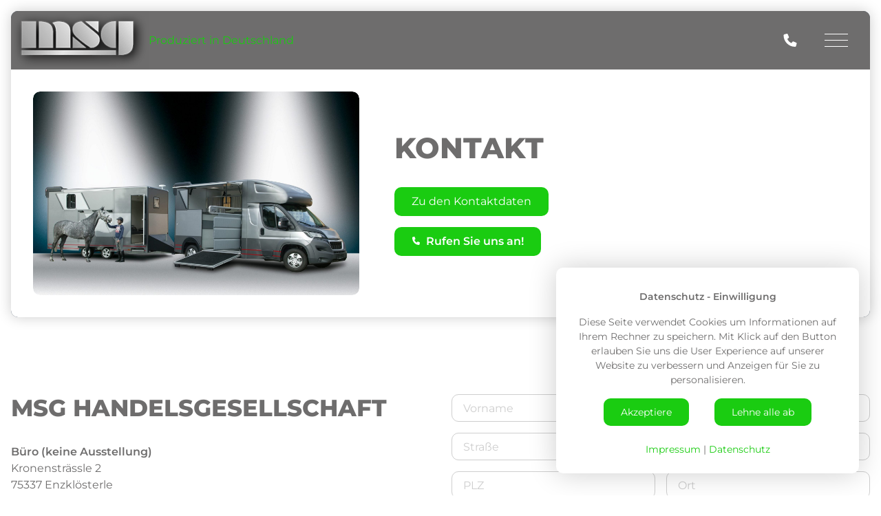

--- FILE ---
content_type: text/html; charset=UTF-8
request_url: https://www.msg-trucks.com/kontakt
body_size: 10271
content:
<!DOCTYPE html><html lang="de"><head><title>Kontakt - MSG Handelsgesellschaft</title><script>window.YETT_WHITELIST = [/msg-trucks.com/,/^\.?\/[^\/]/,new RegExp(location.host),/^https:\/\/challenges\.cloudflare\.com\//];!function(t,e){"object"==typeof exports&&"undefined"!=typeof module?e(exports):"function"==typeof define&&define.amd?define(["exports"],e):e((t=t||self).ThirdPartyScripts={})}(this,function(t){"use strict";function o(e,t){return e&&(!t||t!==s)&&(!a.blacklist||a.blacklist.some(function(t){return t.test(e)}))&&(!a.whitelist||a.whitelist.every(function(t){return!t.test(e)}))}function l(t){var e=t.getAttribute("src");return a.blacklist&&a.blacklist.every(function(t){return!t.test(e)})||a.whitelist&&a.whitelist.some(function(t){return t.test(e)})}var s="javascript/blocked",a={blacklist:undefined,whitelist:window.YETT_WHITELIST},u={blacklisted:[]},p=new MutationObserver(function(t){for(var e=0;e<t.length;e++)for(var i=t[e].addedNodes,n=function(t){var n=i[t];if(1===n.nodeType&&"SCRIPT"===n.tagName){var e=n.src,r=n.type;if(o(e,r)){u.blacklisted.push(n.cloneNode()),n.type=s;n.addEventListener("beforescriptexecute",function t(e){n.getAttribute("type")===s&&e.preventDefault(),n.removeEventListener("beforescriptexecute",t)}),n.parentElement&&n.parentElement.removeChild(n)}}},r=0;r<i.length;r++)n(r)});p.observe(document.documentElement,{childList:!0,subtree:!0});var c=document.createElement;function f(t){return function(t){if(Array.isArray(t)){for(var e=0,n=new Array(t.length);e<t.length;e++)n[e]=t[e];return n}}(t)||function(t){if(Symbol.iterator in Object(t)||"[object Arguments]"===Object.prototype.toString.call(t))return Array.from(t)}(t)||function(){throw new TypeError("Invalid attempt to spread non-iterable instance")}()}document.createElement=function(){for(var t=arguments.length,e=new Array(t),n=0;n<t;n++)e[n]=arguments[n];if("script"!==e[0].toLowerCase())return c.bind(document).apply(void 0,e);var r=c.bind(document).apply(void 0,e),i=r.setAttribute.bind(r);try{Object.defineProperties(r,{src:{get:function(){return r.getAttribute("src")},set:function(t){return o(t,r.type)&&i("type",s),i("src",t),!0}},type:{set:function(t){var e=o(r.src,r.type)?s:t;return i("type",e),!0}}}),r.setAttribute=function(t,e){"type"===t||"src"===t?r[t]=e:HTMLScriptElement.prototype.setAttribute.call(r,t,e)}}catch(t){console.warn("Unable to prevent script execution for script src ",r.src,".\n",'A likely cause would be because you are using a third-party browser extension that monkey patches the "document.createElement" function.')}return r};var d=new RegExp("[|\\{}()[\\]^$+*?.]","g");t.unblock=function(){for(var t=arguments.length,n=new Array(t),e=0;e<t;e++)n[e]=arguments[e];n.length<1?(a.blacklist=[],a.whitelist=[]):(a.blacklist&&(a.blacklist=a.blacklist.filter(function(e){return n.every(function(t){return"string"==typeof t?!e.test(t):t instanceof RegExp?e.toString()!==t.toString():void 0})})),a.whitelist&&(a.whitelist=[].concat(f(a.whitelist),f(n.map(function(e){if("string"==typeof e){var n=".*"+e.replace(d,"\\$&")+".*";if(a.whitelist.every(function(t){return t.toString()!==n.toString()}))return new RegExp(n)}else if(e instanceof RegExp&&a.whitelist.every(function(t){return t.toString()!==e.toString()}))return e;return null}).filter(Boolean)))));for(var r=document.querySelectorAll('script[type="'.concat(s,'"]')),i=0;i<r.length;i++){var o=r[i];l(o)&&(o.type="application/javascript",u.blacklisted.push(o),o.parentElement.removeChild(o))}var c=0;f(u.blacklisted).forEach(function(t,e){if(l(t)){var n=document.createElement("script");n.setAttribute("src",t.src),n.setAttribute("type","application/javascript"),document.head.appendChild(n),u.blacklisted.splice(e-c,1),c++}}),a.blacklist&&a.blacklist.length<1&&p.disconnect(),window.YETT_WHITELIST=[/./]},Object.defineProperty(t,"__esModule",{value:!0})});</script><meta http-equiv="Content-Type" content="text/html; charset=utf-8" /><meta name="icbm" content="48.6341,8.44798" /><meta name="geo.position" content="48.6341;8.44798" /><meta name="geo.placename" content="Enzklösterle" /><meta property="og:title" content="Kontakt - MSG Handelsgesellschaft" /><meta property="og:type" content="website" /><meta property="og:locale" content="de" /><meta property="og:url" content="https://www.msg-trucks.com/kontakt" /><meta name="viewport" content="width=device-width, initial-scale=1" /><!-- Google Tag Manager --><script>(function(w,d,s,l,i){w[l]=w[l]||[];w[l].push({'gtm.start':
new Date().getTime(),event:'gtm.js'});var f=d.getElementsByTagName(s)[0],
j=d.createElement(s),dl=l!='dataLayer'?'&l='+l:'';j.async=true;j.src=
'https://www.googletagmanager.com/gtm.js?id='+i+dl;f.parentNode.insertBefore(j,f);
})(window,document,'script','dataLayer','GTM-MBR4566F');</script><!-- End Google Tag Manager --><link rel="icon" type="image/ico" href="https://cdn5.site-media.eu/images/48/1553324/msg_fav.ico" /><link rel="shortcut icon" href="https://cdn5.site-media.eu/images/48/1553324/msg_fav.ico" type="image/x-icon" /><link rel="preconnect" href="https://cdn5.site-media.eu" /><link rel="stylesheet" type="text/css" media="screen" href="/webcard/static/app.min.1768398951.css"/><link rel="stylesheet" type="text/css" media="screen" href="/css/custom.251015113604.css" id="customcss"/><link rel="canonical" href="https://www.msg-trucks.com/kontakt"/><script>if (!webcard) var webcard={};webcard.id=76121;webcard.moduleId=2738471;webcard.culture="de";webcard.type=2;webcard.isEdit=false;webcard.isPreview=false;webcard.isMobile=/Android|webOS|iPhone|iPad|iPod|BlackBerry/i.test(navigator.userAgent);webcard.isTouch='ontouchstart' in window || navigator.msMaxTouchPoints > 0;webcard.googleMapsEmbedApiKey='AIzaSyDoOLq_ts27g3vEog9sGYB0GJSyWBDK9gs';webcard.googleMapsApiKey='';webcard.apiHost='api.sitehub.io';var extraPath='';</script><link rel="preload" as="style" href="https://cdn5.site-media.eu/g/fonts/css?family=Montserrat:300,regular,700,500,600,800,900,300italic,italic,500italic,600italic,700italic,800italic,900italic,latin-ext&amp;subset=latin,latin-ext&amp;display=swap" /><link rel="stylesheet" media="print" onload="this.media='all'" href="https://cdn5.site-media.eu/g/fonts/css?family=Montserrat:300,regular,700,500,600,800,900,300italic,italic,500italic,600italic,700italic,800italic,900italic,latin-ext&amp;subset=latin,latin-ext&amp;display=swap" /><style>figure{margin:0}@media screen and (max-width: 975px) {  #ed-97423385 > .background-image-holder:not(.ed-lazyload) { background-image: url("https://cdn5.site-media.eu/images/976/5264334/background-image.png") !important; }} @media screen and (max-width: 575px) {  #ed-97423385 > .background-image-holder:not(.ed-lazyload) { background-image: url("https://cdn5.site-media.eu/images/576/5264334/background-image.png") !important; }} #ed-97421558 img { width: 200px; } #ed-97421558 { flex-basis: auto; } #ed-122319260 { flex-basis: auto; } @media screen and (max-width: 575px) {  #ed-122319260 { position: relative; left: 1rem; bottom: 0.5rem; }} #ed-576295754 > .inner { align-content: center; align-items: center; } #ed-576295754 { flex-basis: auto; } #ed-97421561 { flex-basis: auto; flex-grow: 1; } #ed-239494518 svg { width: 100px; } #ed-97421564 { flex-grow: 1; flex-basis: auto; } #ed-97421564 > .inner { place-content: center flex-end; align-items: center; } @media screen and (max-width: 975px) {  #ed-97421564 > .inner { justify-content: flex-end; }} @media screen and (max-width: 575px) {  #ed-97421564 { position: relative; bottom: 2rem; }} #ed-97423388 > .inner { justify-content: space-between; align-items: center; } @media screen and (max-width: 575px) {  #ed-97423388 > .inner { align-content: center; }} #ed-97423400 img { border-radius: 10px; } #ed-97423397 { flex-shrink: 1; flex-grow: 1; border-radius: 10px; } #ed-97423397 > .inner { place-content: flex-start; align-items: flex-start; padding: 0rem; } #ed-97423409 .space { height: 2rem; } #ed-97423412 { text-align: left; flex-basis: auto; } #ed-239497761 .space { height: 1rem; } #ed-97423403 { flex-grow: 1; flex-shrink: 1; border-radius: 10px; } #ed-97423403 > .inner { align-content: center; align-items: center; } #ed-97423394 > .inner { justify-content: space-between; } #ed-97423415 { flex-basis: auto; transform: translate3d(-50%, 0px, 0px) scale(1) rotate(0deg) skew(0deg, 0deg); position: absolute; left: 50%; bottom: 1rem; } #ed-97423391 > .inner { place-content: center; flex-flow: row wrap; padding: 2rem; } #ed-97423391 { flex-basis: auto; order: 0; flex-grow: 1; } @media screen and (max-width: 575px) {  #ed-97423391 > .inner { padding: 2rem 1rem; }} #ed-97423382 > .inner { align-content: stretch; flex-direction: column; } #ed-97423382 { margin: 1rem 1rem 0rem; border-radius: 10px; min-height: 100%; } #ed-97423301 .space { height: 2rem; } #ed-97423307 .space { height: 54px; } #ed-103266971 .space { height: 1rem; } #ed-103267009 .space { height: 1rem; } #ed-103267015 .space { height: 1rem; } #ed-97423313 .space { height: 50px; } #ed-97423319 .space { height: 50px; }  #ed-97423328 > .inner { justify-content: space-between; } #ed-97423376 .space { height: 2rem; } #ed-97423379 .map-canvas { height: 360px; border-radius: 10px; } #ed-97421633 { flex-basis: 100%; } #ed-97421633 > .inner { justify-content: center; } #ed-97421639 > .inner { justify-content: center; } #ed-97421645 > .inner { justify-content: center; } #ed-97421651 > .inner { justify-content: center; } #ed-97421657 > .inner { justify-content: center; } #ed-97421666 { flex-grow: 1; } #ed-97421669 .space { height: 1rem; } #ed-97421663 > .inner { justify-content: center; } #ed-97421693 a.button { width: 100%; } #ed-97421693 { text-align: center; flex-basis: auto; } #ed-97421696 a.button { width: 100%; } #ed-97421696 { text-align: center; flex-basis: auto; } #ed-97421690 > .inner { place-content: center space-evenly; align-items: center; } #ed-97421699 .space { height: 1rem; } #ed-97421675 { margin: 0px 2rem 2rem 0px; } #ed-97421675 > .inner { place-content: center space-between; align-items: center; padding: 2rem; } @media screen and (max-width: 575px) {  #ed-97421675 { margin: 0px 0rem 0rem 0px; }} #ed-97423418 { margin: 1rem; border-radius: 10px; } #ed-97423418 > .inner { align-items: flex-start; justify-content: space-between; padding: 2rem; } @media screen and (max-width: 975px) {  #ed-97423418 > .inner { justify-content: flex-start; }}</style></head><body class="page-2738471 pagelayout-1 slogan"><!-- Google Tag Manager (noscript) -->
<noscript><iframe src="https://www.googletagmanager.com/ns.html?id=GTM-MBR4566F"
height="0" width="0" style="display:none;visibility:hidden"></iframe></noscript>
<!-- End Google Tag Manager (noscript) -->
<div class="ed-element ed-container banner preset-banner-v3-default" id="ed-97423382"><div class="background"><figure class="ed-element ed-image wv-bg" id="ed-97423385"><div class="background-image-holder ed-lazyload" data-background="url(&quot;https://cdn5.site-media.eu/images/1680/5264334/background-image.png&quot;)" style="background-image: none;"></div></figure></div><div class="inner"><div class="ed-element ed-reference ed-reference-container menu-wrapper wv-overflow_visible preset-menu-v2-default" id="ed-97423388" data-reference="97421555"><div class="inner"><div class="ed-element ed-container" id="ed-576295754"><div class="inner"><div class="ed-element ed-logo logo" id="ed-97421558"><a href="/"><img src="https://cdn5.site-media.eu/images/200/6460824/logo.png" alt=""></a></div><div class="ed-element ed-text custom-theme" id="ed-122319260"><p><span class="color-primary">Produziert in Deutschland</span></p></div></div></div><nav class="ed-element ed-menu wv-custom" id="ed-97421561"><ul class="menu-level-0"><li class="wv-page-2738447-de first"><a href="/" class="wv-page-2738447-de first">Start</a></li><li class="wv-page-2738450-de"><a href="/msg-stablehopper" class="wv-page-2738450-de">MSG-Stablehopper</a></li><li class="wv-page-2738453-de"><a href="/stallion-light-superlight-plus" class="wv-page-2738453-de">Der echte 3,5 Tonner "Stallion light" &amp; "Superlight plus"</a></li><li class="wv-page-2738456-de"><a href="/xxl-xxl-plus" class="wv-page-2738456-de">Der 5,2 Tonner "XXL" &amp; "XXL Plus"</a></li><li class="wv-page-2823493-de"><a href="/msg-trailer" class="wv-page-2823493-de">MSG-Trailer</a></li><li class="wv-page-2738462-de"><a href="/leasing-finance" class="wv-page-2738462-de">Leasing &amp; Finance</a></li><li class="wv-page-2738465-de"><a href="/galerie" class="wv-page-2738465-de">Galerie</a></li><li class="wv-page-2738468-de"><a href="/haendler" class="wv-page-2738468-de">Händler</a></li><li class="wv-page-2738471-de end active"><a href="/kontakt" class="wv-page-2738471-de last active">Kontakt</a></li></ul></nav><div class="ed-element ed-container mobile-cont wv-overflow_visible" id="ed-97421564"><div class="inner"><figure class="ed-element ed-icon" id="ed-239494518"><a href="tel:017664766139"><svg xmlns="http://www.w3.org/2000/svg" viewBox="0 0 512 512" data-icon="fa-solid-phone" preserveAspectRatio="xMidYMid" style="overflow: hidden;"><path d="M164.9 24.6c-7.7 -18.6 -28 -28.5 -47.4 -23.2l-88 24C12.1 30.2 0 46 0 64C0 311.4 200.6 512 448 512c18 0 33.8 -12.1 38.6 -29.5l24 -88c5.3 -19.4 -4.6 -39.7 -23.2 -47.4l-96 -40c-16.3 -6.8 -35.2 -2.1 -46.3 11.6L304.7 368C234.3 334.7 177.3 277.7 144 207.3L193.3 167c13.7 -11.2 18.4 -30 11.6 -46.3l-40 -96z"></path></svg></a></figure><div class="ed-element ed-html menu-trigger" id="ed-97421567"><div class="menu-trigger-box"><div class="menu-trigger-inner"></div></div></div></div></div></div></div><div class="ed-element ed-container banner-content parallax" style="background-color: rgb(255, 255, 255); background-size: auto;" id="ed-97423391"><div class="inner" data-parallax-amount="20"><div class="ed-element ed-container flex-justify-content-space-between wv-boxed wv-spacer preset-unequal-columns-v2-start-section" id="ed-97423394"><div class="inner"><div class="ed-element ed-container flex-justify-content-start unequal-columns-box unequal-columns-box-flex wv-overflow_hidden" id="ed-97423397"><div class="inner"><figure class="ed-element ed-image" id="ed-97423400"><img src="data:image/svg+xml,%3Csvg%20width='1024'%20viewBox='0%200%201024%20640.3335070349141'%20xmlns='http://www.w3.org/2000/svg'%3E%3Crect%20width='1024'%20height='640.3335070349141'%20style='fill:%20%23F7F7F7'%20/%3E%3C/svg%3E" alt="" data-src="https://cdn5.site-media.eu/images/1024%2C1816x1136%2B51%2B0/6458594/Stablehopper12.172.jpg" class="ed-lazyload" style="object-fit: cover;"></figure></div></div><div class="ed-element ed-container unequal-columns-box unequal-columns-box-shrink wv-overflow_hidden" id="ed-97423403"><div class="inner"><div class="ed-element ed-headline custom-theme" id="ed-97423406"><h1>Kontakt</h1></div><div class="ed-element ed-spacer" id="ed-97423409"><div class="space"></div></div><div class="ed-element ed-button custom-theme" id="ed-97423412"><a class="button center wv-link-elm" href="/2706863#ed-97423289">Zu den Kontaktdaten</a></div><div class="ed-element ed-spacer" id="ed-239497761"><div class="space"></div></div><div class="ed-element ed-button custom-theme" id="ed-239497764"><a class="button center" href="tel:017664766139"><strong><i class="svg-text-icon fa-solid-phone fr-deletable"> <svg xmlns="http://www.w3.org/2000/svg" viewBox="0 0 512 512"><path d="M164.9 24.6c-7.7 -18.6 -28 -28.5 -47.4 -23.2l-88 24C12.1 30.2 0 46 0 64C0 311.4 200.6 512 448 512c18 0 33.8 -12.1 38.6 -29.5l24 -88c5.3 -19.4 -4.6 -39.7 -23.2 -47.4l-96 -40c-16.3 -6.8 -35.2 -2.1 -46.3 11.6L304.7 368C234.3 334.7 177.3 277.7 144 207.3L193.3 167c13.7 -11.2 18.4 -30 11.6 -46.3l-40 -96z"></path></svg> </i>&nbsp; Rufen Sie uns an!</strong></a></div></div></div></div></div><figure class="ed-element ed-icon banner-arrow" id="ed-97423415"><a href="#!next" class="wv-link-elm"><svg xmlns="http://www.w3.org/2000/svg" viewBox="0 -288 320 170" data-icon="ion-ion-ios-arrow-down" preserveAspectRatio="xMidYMid" style="width: 30px; height: 30px;"><path d="M301 -288l19 21l-160 171l-160 -171l19 -21l141 150z"></path></svg></a></figure></div></div></div></div><div class="ed-element ed-container wv-boxed wv-spacer" id="ed-97423289"><div class="inner"><div class="ed-element ed-container wv-boxed wv-spacer preset-columns-two-v2-default wv-overflow_visible" id="ed-97423292"><div class="inner"><div class="ed-element ed-container columns-box wv-overflow_visible" id="ed-97423295"><div class="inner"><div class="ed-element ed-headline custom-theme" id="ed-97423298"><h2><span class="color-default">MSG Handelsgesellschaft</span></h2></div><div class="ed-element ed-spacer" id="ed-97423301"><div class="space"></div></div><div class="ed-element ed-text custom-theme" id="ed-97423304"><p><strong>Büro (keine Ausstellung)<br></strong></p><p><span data-bind="customer.street">Kronensträssle 2</span></p><p><span data-bind="customer.zip">75337</span> <span data-bind="customer.city">Enzklösterle</span></p><p>Telefon: <span data-bind="customer.phone">0172-7267606</span></p><p>Mobil: <span class="fr-deletable" data-bind="customer.mobile" contenteditable="false">+49 172 7267606</span></p><p>Fax: <span class="fr-deletable" data-bind="customer.fax" contenteditable="false">+49 7085 1654</span></p><p>E-Mail: <a data-bind="customer.email" href="mailto:info@msg-trucks.com">info@msg-trucks.com</a></p></div><div class="ed-element ed-spacer" id="ed-97423307"><div class="space"></div></div><div class="ed-element ed-text custom-theme" id="ed-97423310"><p id="isPasted"><strong>Produktions- &amp; Ausstellungshalle</strong></p><p>Im Hinteracker 6-10&nbsp;</p><p>76307 Karlsbad-Ittersbach</p></div><div class="ed-element ed-spacer" id="ed-103266971"><div class="space"></div></div><div class="ed-element ed-text custom-theme" id="ed-103267006"><p><strong><em>Produktion&nbsp; &nbsp; &nbsp; &nbsp; &nbsp; &nbsp; &nbsp; &nbsp; &nbsp; &nbsp; &nbsp; &nbsp; &nbsp; &nbsp; &nbsp; &nbsp; &nbsp; &nbsp; &nbsp; &nbsp; &nbsp; &nbsp; &nbsp; &nbsp; &nbsp; &nbsp; &nbsp; &nbsp; &nbsp; &nbsp; &nbsp; &nbsp; &nbsp;&nbsp; &nbsp; &nbsp; &nbsp; &nbsp; &nbsp; &nbsp;&nbsp;&nbsp; &nbsp;Zertifikat</em></strong></p></div><div class="ed-element ed-container preset-gallery-v3-kontakt-galerie" id="ed-103266955"><div class="inner"><div class="ed-element ed-gallery noshadow border-none" id="ed-103266958"><ul class="ed-gallery-items v2" style="margin: 0px;" data-parameters="{&quot;items&quot;:[{&quot;image&quot;:&quot;https://cdn5.site-media.eu/images/0%2C3640x3640%2B912%2B0/6734933/DJI_0088Logo.jpg&quot;},{&quot;image&quot;:&quot;https://cdn5.site-media.eu/images/0%2C959x959%2B240%2B0/6734936/DJI_0100_1.jpg&quot;},{&quot;image&quot;:&quot;https://cdn5.site-media.eu/images/0%2C3640x3640%2B912%2B0/6734939/DJI_0104.jpg&quot;},{&quot;image&quot;:&quot;https://cdn5.site-media.eu/images/0%2C1920x1920%2B0%2B397/6840164/ZertifikatISO9001_2015-AeNDERUNG.jpg&quot;},{&quot;image&quot;:&quot;https://cdn5.site-media.eu/images/0%2C1920x1920%2B0%2B397/6840167/ZertifikatISO9001_2015-AeNDERUNG.jpg&quot;}],&quot;size&quot;:&quot;800px&quot;,&quot;ratio&quot;:1,&quot;horizontal&quot;:&quot;0px&quot;,&quot;vertical&quot;:&quot;0px&quot;,&quot;enlarge&quot;:true}"><li id="ed-gallery-item_6734933" class="ed-gallery-thumb" style="width: 800px; padding: 0px;"><a href="https://cdn5.site-media.eu/images/1200/6734933/DJI_0088Logo.jpg" target="_blank"><img src="data:image/svg+xml,%3Csvg%20width='800'%20viewBox='0%200%20800%20800'%20xmlns='http://www.w3.org/2000/svg'%3E%3Crect%20width='800'%20height='800'%20style='fill:%20%23F7F7F7'%20/%3E%3C/svg%3E" srcset="data:image/svg+xml,%3Csvg%20width='800'%20viewBox='0%200%20800%20800'%20xmlns='http://www.w3.org/2000/svg'%3E%3Crect%20width='800'%20height='800'%20style='fill:%20%23F7F7F7'%20/%3E%3C/svg%3E" data-src="https://cdn5.site-media.eu/images/800x800%2C3640x3640%2B912%2B0/6734933/DJI_0088Logo.jpg" class="ed-lazyload" data-srcset="https://cdn5.site-media.eu/images/576x576%2C3640x3640%2B912%2B0/6734933/DJI_0088Logo.jpg 576w, https://cdn5.site-media.eu/images/800x800%2C3640x3640%2B912%2B0/6734933/DJI_0088Logo.jpg 800w, https://cdn5.site-media.eu/images/1600x1600%2C3640x3640%2B912%2B0/6734933/DJI_0088Logo.jpg 2x"></a></li><li id="ed-gallery-item_6734936" class="ed-gallery-thumb" style="width: 800px; padding: 0px;"><a href="https://cdn5.site-media.eu/images/1200/6734936/DJI_0100_1.jpg" target="_blank"><img src="data:image/svg+xml,%3Csvg%20width='800'%20viewBox='0%200%20800%20800'%20xmlns='http://www.w3.org/2000/svg'%3E%3Crect%20width='800'%20height='800'%20style='fill:%20%23F7F7F7'%20/%3E%3C/svg%3E" srcset="data:image/svg+xml,%3Csvg%20width='800'%20viewBox='0%200%20800%20800'%20xmlns='http://www.w3.org/2000/svg'%3E%3Crect%20width='800'%20height='800'%20style='fill:%20%23F7F7F7'%20/%3E%3C/svg%3E" data-src="https://cdn5.site-media.eu/images/800x800%2C959x959%2B240%2B0/6734936/DJI_0100_1.jpg" class="ed-lazyload" data-srcset="https://cdn5.site-media.eu/images/576x576%2C959x959%2B240%2B0/6734936/DJI_0100_1.jpg 576w, https://cdn5.site-media.eu/images/800x800%2C959x959%2B240%2B0/6734936/DJI_0100_1.jpg 800w"></a></li><li id="ed-gallery-item_6734939" class="ed-gallery-thumb" style="width: 800px; padding: 0px;"><a href="https://cdn5.site-media.eu/images/1200/6734939/DJI_0104.jpg" target="_blank"><img src="data:image/svg+xml,%3Csvg%20width='800'%20viewBox='0%200%20800%20800'%20xmlns='http://www.w3.org/2000/svg'%3E%3Crect%20width='800'%20height='800'%20style='fill:%20%23F7F7F7'%20/%3E%3C/svg%3E" srcset="data:image/svg+xml,%3Csvg%20width='800'%20viewBox='0%200%20800%20800'%20xmlns='http://www.w3.org/2000/svg'%3E%3Crect%20width='800'%20height='800'%20style='fill:%20%23F7F7F7'%20/%3E%3C/svg%3E" data-src="https://cdn5.site-media.eu/images/800x800%2C3640x3640%2B912%2B0/6734939/DJI_0104.jpg" class="ed-lazyload" data-srcset="https://cdn5.site-media.eu/images/576x576%2C3640x3640%2B912%2B0/6734939/DJI_0104.jpg 576w, https://cdn5.site-media.eu/images/800x800%2C3640x3640%2B912%2B0/6734939/DJI_0104.jpg 800w, https://cdn5.site-media.eu/images/1600x1600%2C3640x3640%2B912%2B0/6734939/DJI_0104.jpg 2x"></a></li><li id="ed-gallery-item_6840164" class="ed-gallery-thumb" style="width: 800px; padding: 0px;"><a href="https://cdn5.site-media.eu/images/848/6840164/ZertifikatISO9001_2015-AeNDERUNG.jpg" target="_blank"><img src="data:image/svg+xml,%3Csvg%20width='800'%20viewBox='0%200%20800%20800'%20xmlns='http://www.w3.org/2000/svg'%3E%3Crect%20width='800'%20height='800'%20style='fill:%20%23F7F7F7'%20/%3E%3C/svg%3E" srcset="data:image/svg+xml,%3Csvg%20width='800'%20viewBox='0%200%20800%20800'%20xmlns='http://www.w3.org/2000/svg'%3E%3Crect%20width='800'%20height='800'%20style='fill:%20%23F7F7F7'%20/%3E%3C/svg%3E" data-src="https://cdn5.site-media.eu/images/800x800%2C1920x1920%2B0%2B397/6840164/ZertifikatISO9001_2015-AeNDERUNG.jpg" class="ed-lazyload" data-srcset="https://cdn5.site-media.eu/images/576x576%2C1920x1920%2B0%2B397/6840164/ZertifikatISO9001_2015-AeNDERUNG.jpg 576w, https://cdn5.site-media.eu/images/800x800%2C1920x1920%2B0%2B397/6840164/ZertifikatISO9001_2015-AeNDERUNG.jpg 800w, https://cdn5.site-media.eu/images/1600x1600%2C1920x1920%2B0%2B397/6840164/ZertifikatISO9001_2015-AeNDERUNG.jpg 2x"></a></li><li id="ed-gallery-item_6840167" class="ed-gallery-thumb" style="width: 800px; padding: 0px;"><a href="https://cdn5.site-media.eu/images/848/6840167/ZertifikatISO9001_2015-AeNDERUNG.jpg" target="_blank"><img src="data:image/svg+xml,%3Csvg%20width='800'%20viewBox='0%200%20800%20800'%20xmlns='http://www.w3.org/2000/svg'%3E%3Crect%20width='800'%20height='800'%20style='fill:%20%23F7F7F7'%20/%3E%3C/svg%3E" srcset="data:image/svg+xml,%3Csvg%20width='800'%20viewBox='0%200%20800%20800'%20xmlns='http://www.w3.org/2000/svg'%3E%3Crect%20width='800'%20height='800'%20style='fill:%20%23F7F7F7'%20/%3E%3C/svg%3E" data-src="https://cdn5.site-media.eu/images/800x800%2C1920x1920%2B0%2B397/6840167/ZertifikatISO9001_2015-AeNDERUNG.jpg" class="ed-lazyload" data-srcset="https://cdn5.site-media.eu/images/576x576%2C1920x1920%2B0%2B397/6840167/ZertifikatISO9001_2015-AeNDERUNG.jpg 576w, https://cdn5.site-media.eu/images/800x800%2C1920x1920%2B0%2B397/6840167/ZertifikatISO9001_2015-AeNDERUNG.jpg 800w, https://cdn5.site-media.eu/images/1600x1600%2C1920x1920%2B0%2B397/6840167/ZertifikatISO9001_2015-AeNDERUNG.jpg 2x"></a></li></ul></div></div></div><div class="ed-element ed-spacer" id="ed-103267009"><div class="space"></div></div><div class="ed-element ed-text custom-theme" id="ed-103267012"><p><strong><em>Ausstellung</em></strong>
</p></div><div class="ed-element ed-spacer" id="ed-103267015"><div class="space"></div></div><div class="ed-element ed-container preset-gallery-v3-kontakt-galerie" id="ed-103266967"><div class="inner"><div class="ed-element ed-gallery noshadow border-none" id="ed-103266970"><ul class="ed-gallery-items v2" style="margin: 0px;" data-parameters="{&quot;items&quot;:[{&quot;image&quot;:&quot;https://cdn5.site-media.eu/images/0%2C4586x4586%2B1146%2B0/6734941/DSC06789-RR.jpg&quot;},{&quot;image&quot;:&quot;https://cdn5.site-media.eu/images/0%2C4654x4654%2B1163%2B0/6734944/DSC06800-HDR.jpg&quot;},{&quot;image&quot;:&quot;https://cdn5.site-media.eu/images/0%2C4672x4672%2B1168%2B0/6734947/DSC06880.jpg&quot;}],&quot;size&quot;:&quot;800px&quot;,&quot;ratio&quot;:1,&quot;horizontal&quot;:&quot;0px&quot;,&quot;vertical&quot;:&quot;0px&quot;,&quot;enlarge&quot;:true}"><li id="ed-gallery-item_6734941" class="ed-gallery-thumb" style="width: 800px; padding: 0px;"><a href="https://cdn5.site-media.eu/images/1200/6734941/DSC06789-RR.jpg" target="_blank"><img src="data:image/svg+xml,%3Csvg%20width='800'%20viewBox='0%200%20800%20800'%20xmlns='http://www.w3.org/2000/svg'%3E%3Crect%20width='800'%20height='800'%20style='fill:%20%23F7F7F7'%20/%3E%3C/svg%3E" srcset="data:image/svg+xml,%3Csvg%20width='800'%20viewBox='0%200%20800%20800'%20xmlns='http://www.w3.org/2000/svg'%3E%3Crect%20width='800'%20height='800'%20style='fill:%20%23F7F7F7'%20/%3E%3C/svg%3E" data-src="https://cdn5.site-media.eu/images/800x800%2C4586x4586%2B1146%2B0/6734941/DSC06789-RR.jpg" class="ed-lazyload lazyload" data-srcset="https://cdn5.site-media.eu/images/576x576%2C4586x4586%2B1146%2B0/6734941/DSC06789-RR.jpg 576w, https://cdn5.site-media.eu/images/800x800%2C4586x4586%2B1146%2B0/6734941/DSC06789-RR.jpg 800w, https://cdn5.site-media.eu/images/1600x1600%2C4586x4586%2B1146%2B0/6734941/DSC06789-RR.jpg 2x"></a></li><li id="ed-gallery-item_6734944" class="ed-gallery-thumb" style="width: 800px; padding: 0px;"><a href="https://cdn5.site-media.eu/images/1200/6734944/DSC06800-HDR.jpg" target="_blank"><img src="data:image/svg+xml,%3Csvg%20width='800'%20viewBox='0%200%20800%20800'%20xmlns='http://www.w3.org/2000/svg'%3E%3Crect%20width='800'%20height='800'%20style='fill:%20%23F7F7F7'%20/%3E%3C/svg%3E" srcset="data:image/svg+xml,%3Csvg%20width='800'%20viewBox='0%200%20800%20800'%20xmlns='http://www.w3.org/2000/svg'%3E%3Crect%20width='800'%20height='800'%20style='fill:%20%23F7F7F7'%20/%3E%3C/svg%3E" data-src="https://cdn5.site-media.eu/images/800x800%2C4654x4654%2B1163%2B0/6734944/DSC06800-HDR.jpg" class="ed-lazyload lazyload" data-srcset="https://cdn5.site-media.eu/images/576x576%2C4654x4654%2B1163%2B0/6734944/DSC06800-HDR.jpg 576w, https://cdn5.site-media.eu/images/800x800%2C4654x4654%2B1163%2B0/6734944/DSC06800-HDR.jpg 800w, https://cdn5.site-media.eu/images/1600x1600%2C4654x4654%2B1163%2B0/6734944/DSC06800-HDR.jpg 2x"></a></li><li id="ed-gallery-item_6734947" class="ed-gallery-thumb" style="width: 800px; padding: 0px;"><a href="https://cdn5.site-media.eu/images/1200/6734947/DSC06880.jpg" target="_blank"><img src="data:image/svg+xml,%3Csvg%20width='800'%20viewBox='0%200%20800%20800'%20xmlns='http://www.w3.org/2000/svg'%3E%3Crect%20width='800'%20height='800'%20style='fill:%20%23F7F7F7'%20/%3E%3C/svg%3E" srcset="data:image/svg+xml,%3Csvg%20width='800'%20viewBox='0%200%20800%20800'%20xmlns='http://www.w3.org/2000/svg'%3E%3Crect%20width='800'%20height='800'%20style='fill:%20%23F7F7F7'%20/%3E%3C/svg%3E" data-src="https://cdn5.site-media.eu/images/800x800%2C4672x4672%2B1168%2B0/6734947/DSC06880.jpg" class="ed-lazyload lazyload" data-srcset="https://cdn5.site-media.eu/images/576x576%2C4672x4672%2B1168%2B0/6734947/DSC06880.jpg 576w, https://cdn5.site-media.eu/images/800x800%2C4672x4672%2B1168%2B0/6734947/DSC06880.jpg 800w, https://cdn5.site-media.eu/images/1600x1600%2C4672x4672%2B1168%2B0/6734947/DSC06880.jpg 2x"></a></li></ul></div></div></div><div class="ed-element ed-spacer" id="ed-97423313"><div class="space"></div></div><div class="ed-element ed-text custom-theme" id="ed-97423316"><p id="isPasted"><strong>Verkauf</strong></p><p>Silas Hölzle&nbsp;</p><p>Tel.: 0176 647 66 139&nbsp;</p><p>E-Mail:&nbsp;<a href="mailto:s.hoelzle@msg-trucks.de" target="_blank">s.hoelzle@msg-trucks.de</a></p></div><div class="ed-element ed-spacer" id="ed-97423319"><div class="space"></div></div><div class="ed-element ed-text custom-theme" id="ed-97423322"><p id="isPasted"><strong>Produktion / Reparaturen</strong></p><p>Volker Steeb&nbsp;</p><p>Tel.: 0151 53 334 938&nbsp;</p><p>E-Mail:&nbsp;<a href="mailto:v.steeb@msg-trucks.de" target="_blank">v.steeb@msg-trucks.de</a>&nbsp;</p></div></div></div><div class="ed-element ed-container columns-box wv-overflow_visible" id="ed-97423325"><div class="inner"><div class="ed-element ed-container wv-overflow_visible preset-contact-form-v3-default" id="ed-97423328"><div class="inner"><div class="ed-element ed-form-container" id="ed-97423331"><form method="POST" action=""><div class="ed-element ed-form-input" id="ed-97423334"><input placeholder="Vorname" type="text" name="form_97423331[ed-f-97423334]" value="" id="form_97423331_ed-f-97423334"></div><div class="ed-element ed-form-input" id="ed-97423337"><input placeholder="Nachname *" required="required" type="text" name="form_97423331[ed-f-97423337]" value="" id="form_97423331_ed-f-97423337"></div><div class="ed-element ed-form-input" id="ed-97423340"><input placeholder="Straße" type="text" name="form_97423331[ed-f-97423340]" value="" id="form_97423331_ed-f-97423340"></div><div class="ed-element ed-form-number" id="ed-97423343"><input placeholder="Hausnummer" step="1" type="number" name="form_97423331[ed-f-97423343]" id="form_97423331_ed-f-97423343"></div><div class="ed-element ed-form-input" id="ed-97423346"><input placeholder="PLZ" type="text" name="form_97423331[ed-f-97423346]" value="" id="form_97423331_ed-f-97423346"></div><div class="ed-element ed-form-input" id="ed-97423349"><input placeholder="Ort" type="text" name="form_97423331[ed-f-97423349]" value="" id="form_97423331_ed-f-97423349"></div><div class="ed-element ed-form-input" id="ed-97423352"><input placeholder="Telefon" type="text" name="form_97423331[ed-f-97423352]" value="" id="form_97423331_ed-f-97423352"></div><div class="ed-element ed-form-email" id="ed-97423355"><input placeholder="E-Mail *" required="required" type="email" name="form_97423331[ed-f-97423355]" value="" id="form_97423331_ed-f-97423355"></div><div class="ed-element ed-form-select" id="ed-97423358"><select required="1" name="form_97423331[ed-f-97423358]" id="form_97423331_ed-f-97423358">
<option value="" selected="selected">Bitte Anliegen wählen *</option>
<option value="0">Privatleasing</option>
<option value="1">Geschäftsleasing</option>
<option value="2">Sonstige Finanzierung</option>
</select></div><div class="ed-element ed-form-select" id="ed-97423361"><select required="1" name="form_97423331[ed-f-97423361]" id="form_97423331_ed-f-97423361">
<option value="" selected="selected">Woher kennen Sie uns? *</option>
<option value="0">Empfehlung</option>
<option value="1">Messe</option>
<option value="2">Printwerbung</option>
<option value="3">Onlinewerbung</option>
<option value="4">Suchmaschine</option>
</select></div><div class="ed-element ed-form-textarea" style="
    width:  100% !important;
" id="ed-97423364"><textarea rows="16" cols="30" placeholder="Ihre Nachricht *" required="required" name="form_97423331[ed-f-97423364]" id="form_97423331_ed-f-97423364"></textarea></div><div class="ed-element ed-form-checkbox privacy" id="ed-97423367"><ul class="checkbox_list"><li><input name="form_97423331[ed-f-97423367][]" type="checkbox" value="0" id="form_97423331_ed-f-97423367_0" required="required">&nbsp;<label for="form_97423331_ed-f-97423367_0"><p>Hiermit bestätige ich, dass ich die <a href="/datenschutz" target="_blank" title="">Datenschutzerklärung</a> zur Kenntnis genommen habe.</p></label></li></ul></div><div class="ed-element ed-form-captcha" id="ed-97423370"><div class="image"><img src="[data-uri]" alt=""></div><div class="input"><input placeholder="Captcha" required="required" type="text" name="form_97423331[ed-f-97423370][text]" value="" id="form_97423331_ed-f-97423370_text"><input type="hidden" name="form_97423331[ed-f-97423370][hash]" id="form_97423331_ed-f-97423370_hash" value="e3b0c44298fc1c149afbf4c8996fb92427ae41e4649b934ca495991b7852b855"></div><div class="regenerate"><a href="#" class="regenerate">Nicht lesbar? Neu generieren</a></div></div><div class="ed-element ed-form-button custom-theme" id="ed-97423373"><button id="form_3476085_ed-f-7313037" name="form_3476085[ed-f-7313037]" type="submit" value="Absenden">Absenden</button></div><input type="checkbox" name="news" checked="checked" value="1" style="display: none;"><input type="checkbox" name="tos" value="1" style="display: none;"></form></div></div></div></div></div></div></div><div class="ed-element ed-spacer" id="ed-97423376"><div class="space"></div></div><div class="ed-element ed-map wv-overflow_hidden" id="ed-97423379"><div class="map-canvas" style="position: relative; overflow: hidden;" data-parameters="{&quot;markers&quot;:[{&quot;query&quot;:&quot;MSG Handelsgesellschaft, Kronensträssle 2, 75337 Enzklösterle&quot;,&quot;open&quot;:false,&quot;title&quot;:&quot;&quot;,&quot;description&quot;:&quot;&quot;,&quot;info&quot;:false,&quot;icon&quot;:false,&quot;lat&quot;:48.634092,&quot;lng&quot;:8.4479358}],&quot;center&quot;:{&quot;query&quot;:&quot;Kronensträssle 2, 75337 Enzklösterle&quot;,&quot;lat&quot;:48.6341391,&quot;lng&quot;:8.447903799999999,&quot;markers&quot;:&quot;center&quot;},&quot;zoom&quot;:13,&quot;type&quot;:&quot;roadmap&quot;,&quot;style&quot;:{&quot;name&quot;:&quot;default&quot;,&quot;configuration&quot;:null,&quot;color&quot;:&quot;#999999&quot;},&quot;controls&quot;:{&quot;zoom&quot;:true,&quot;mousewheel&quot;:true,&quot;scale&quot;:false}}"></div></div></div></div><div class="ed-element ed-reference ed-reference-container footer-saga-content footer preset-footer-saga-v3-default full-width" style="background-color: rgba(25, 25, 25, 0.125); background-size: auto;" id="ed-97423418" data-reference="97421630"><div class="inner"><div class="ed-element ed-container footer-saga-box" id="ed-97421633"><div class="inner"><div class="ed-element ed-text custom-theme h5" id="ed-97421636"><p>MSG Handelsgesellschaft</p></div></div></div><div class="ed-element ed-container footer-saga-box" id="ed-97421639"><div class="inner"><div class="ed-element ed-text custom-theme" id="ed-97421642"><p><strong>Büro (keine Ausstellung)<br></strong></p><p><span data-bind="customer.street">Kronensträssle 2</span></p><p><span data-bind="customer.zip">75337</span> <span data-bind="customer.city">Enzklösterle</span></p><p>Telefon: <span data-bind="customer.phone">0172-7267606</span></p><p>E-Mail: <a data-bind="customer.email" href="mailto:info@msg-trucks.com">info@msg-trucks.com</a></p></div></div></div><div class="ed-element ed-container footer-saga-box" id="ed-97421645"><div class="inner"><div class="ed-element ed-text custom-theme" id="ed-97421648"><p><strong>Produktions- &amp; Ausstellungshalle</strong></p><p>Im Hinteracker 6-10&nbsp;</p><p>76307 Karlsbad-Ittersbach</p></div></div></div><div class="ed-element ed-container footer-saga-box" id="ed-97421651"><div class="inner"><div class="ed-element ed-text custom-theme" id="ed-97421654"><p><strong>Verkauf</strong></p><p>Silas Hölzle&nbsp;</p><p>Tel.: <a href="tel:017664766139" title="">0176 647 66 139&nbsp;</a></p><p>E-Mail:&nbsp;<a href="mailto:s.hoelzle@msg-trucks.de" target="_blank">s.hoelzle@msg-trucks.de</a></p></div></div></div><div class="ed-element ed-container footer-saga-box" id="ed-97421657"><div class="inner"><div class="ed-element ed-text custom-theme" id="ed-97421660"><p><strong>Produktion / Reparaturen</strong></p><p>Volker Steeb&nbsp;</p><p>Tel.: <a href="tel:015153334938" title="">0151 53 334 938</a>&nbsp;</p><p>E-Mail:&nbsp;<a href="mailto:v.steeb@msg-trucks.de" target="_blank">v.steeb@msg-trucks.de</a>&nbsp;</p></div></div></div><div class="ed-element ed-container footer-saga-box wv-overflow_hidden" id="ed-97421663"><div class="inner"><nav class="ed-element ed-menu wv-custom scroll" id="ed-97421666"><ul class="menu-level-0"><li class="wv-page-2736632-de first"><a href="/impressum" class="wv-page-2736632-de first">Impressum</a></li><li class="wv-page-2736635-de end"><a href="/datenschutz" class="wv-page-2736635-de last">Datenschutz</a></li></ul></nav><div class="ed-element ed-spacer" id="ed-97421669"><div class="space"></div></div><div class="ed-element ed-text custom-theme" id="ed-97421672"><p>Copyright © MSG Handelsgesellschaft
</p></div></div></div><div class="ed-element ed-container cookie-consent-bar hide-cookie-content preset-cookie-consent-bar-v3-default" style="display: flex;" id="ed-97421675"><div class="inner"><div class="ed-element ed-container cookie-consent-bar-text-box column-box" id="ed-97421678"><div class="inner"><div class="ed-element ed-text custom-theme" id="ed-97421681"><p style="text-align: center;"><strong>Datenschutz - Einwilligung</strong></p></div><div class="ed-element ed-spacer" id="ed-97421684"><div style="height: 16px;" class="space"></div></div><div class="ed-element ed-text custom-theme" id="ed-97421687"><p style="text-align: center;">Diese Seite verwendet Cookies um Informationen auf Ihrem Rechner zu speichern. Mit Klick auf den Button erlauben Sie uns die User Experience auf unserer Website zu verbessern und Anzeigen für Sie zu personalisieren. </p></div></div></div><div class="ed-element ed-container flex-align-content-center flex-align-items-center cookie-consent-bar-button-box column-box" id="ed-97421690"><div class="inner"><div class="ed-element ed-button custom-theme" id="ed-97421693"><a class="button center" href="#" id="acceptCookie">Akzeptiere</a></div><div class="ed-element ed-button custom-theme decline-button" id="ed-97421696"><a class="button center" href="#" id="cookieClose">Lehne alle ab</a></div></div></div><div class="ed-element ed-spacer" id="ed-97421699"><div class="space"></div></div><div class="ed-element ed-text custom-theme" id="ed-97421702"><p style="text-align: center;"><a href="/impressum">Impressum</a> | <a href="/datenschutz">Datenschutz</a></p><div class="fr-second-toolbar"></div></div></div></div></div></div><script src="/webcard/static/app.bundle.1768398969.js"></script><script src="/js/custom.250321094714.js"></script><script>var _paq = _paq || [];_paq.push(['trackPageView']);_paq.push(['enableLinkTracking']);(function() {var u="//www.page-stats.de/";_paq.push(['setTrackerUrl', u+'piwik.php']);_paq.push(['setSiteId', '6288']);var d=document, g=d.createElement('script'), s=d.getElementsByTagName('script')[0];g.type='text/javascript'; g.async=true; g.defer=true; g.src=u+'piwik.js'; s.parentNode.insertBefore(g,s);})();document.addEventListener('click', function (event) { try { var a = event.target.closest('a'); a && a.href.indexOf('tel:')>-1 && _paq.push(['trackEvent','call','click']); } catch (e) {} }, false);</script></body>
</html>


--- FILE ---
content_type: text/html; charset=UTF-8
request_url: https://api.sitehub.io/form_container/captcha
body_size: 3342
content:
{"image":"[base64]\/5+v\/[base64]\/16yFAPfAccG9oCB9MwBGgqIH3DhkP3AgMB3rHitynqhcWJVQHz8422BnXAbMKKLoL+IGqLm1Le92SVLWoH3ApsA\/QlN+kInhOAo4AphQrVwFt1LShbn\/goxzvHP72Aee0R7vt\/P4lwGjgR8A0oH+m+kU2+o08YNkHVGTkOTCo\/wrwT0y9Xw7MAKYAg4DeXQUYrz+tQMAosBeY0F1A40B5C3gbeBB4CvgEuAso60jA\/D1PR20sgufYoP4Twf2S4H65X\/8DzAbmAz\/3jhgGlHc0YJzH3IR3vhV4LyH\/A6Bvse27RrgSWAj8yd+5GO090sFxaSy\/ygG0pEMAA5wR65BPgPFAH9cG\/wOWF8F3AvCk\/37pL\/FxCmDiQLoTWy5OBsZ2JFicTynwr1g\/9AXKgWcSQDOvWDmAOc5jB6Zl3\/T09IwyrwNmpTyrdp7jOwIwj8U6Y1bs+RjgwSL43hrwnOm\/84Afe6c9AtzsgHoVWBSUvzR48UF+XwZUAkOAEX7NOVDAdGw53IhpsZdzlL0uaP\/TIL+3yxdfmiqLAQ3whvN409ORdn8+Q98O9jpVedq5NR+vTG61u5UTYtmLwoSqviAiG7LwdaryaxOwTlUXu1eySVXvFZGTMS2yHLOh3sFm85FAuYjcjGm7W5zPDFp6NA3+LNFbEZGxmLovC7LX5pB3ccB\/T5SpqvUicgXwclC2FDgH+HVQrtBYTR+\/1vs18kb75qmXxKMhR5l6oCLMSAqdZI3DjAB6Bek6Vf1HvJCq7szIF6AWWAq8D\/QRkQlYjGOXiPR1WXc6IPsATar6sIhMwkD2GnCmqu53fvcCUzHbBpf7GhFZp6qLw4ZFpAqzD0KwbADOThNWVTeJyG5s4Bpiz\/4mIi9g2jaiqQSA8XKFgCbq74aUdCG02ctPBu6JMgNAVGA2zpYQJElylcZRlEf46li6VkSGAldh9kMFsBV4FFuq6imczsNsgL9gQbCdGOr7AD\/DtMcXXcsBDPQBKwd2qepOEdkWvMcuERmHaaQRnl0GLBKRc1X1YQAH45O0nF3bgVNUdXcemTcBo4D9Cc+epCVgjhaRkgDQkZz5QBMHSO9YOpViY\/sSMEdESoEtQdvlmLfUCFyrqu\/[base64]\/gFNvvnAr28\/G3B\/VxMcxwCnJHC\/wzgxZhs+4BVsby9ZPNg5nu9DxKe9U\/oj5F5+NXE00HdVZ7eG6WzjF2sL\/ZiXuht3sfrMJvr6HY1erFZnYXOEZHHIO9SNxJbXyOahS0LC4DvAsdh3sEMEdkCfAiMFZE6TEs2+vKUtoTUA9\/BlomxnhdFPEO6rAAjNKQmv5bneBZSaP8lanMRmYnvdLvmOc7r7cbsqmjMtmaQM+JdClyGmQznqmok47XuNLwoIiep6mtpPLICpi6WbgQmAqsx1202Ft6PqBew0j2HXOrz8IS8SsxmGunp3li8B+B6TPahwFsiMs9luzOtAZfhFEyLnZxQ5HZV\/V0OGZMo6r9eIlIaDADAaQnlh7nNEMmUBM4Wp\/[base64]\/c1h9b20dIC+LUif\/8qzMOpwpyBxiLA1yQiJSRrvpDewbzfVEZZreznaW39r8K8gsk0W\/EKzC6AXwUtPaQ5wPcxT+lKLKo7A7jcy1+EW\/PYtsFQv58U41uDbS8sdJ7xYwlvYjbWZODT2LOPgNF55K6mdT\/swPbSkjzGtu6S12BaMOJ3WhE8\/g3MyFPmCeD+9vKS8AEYG8sbje29xOmxAvgNoaWHdBUGolNpBmIJcIqIfAUblLNE5HR86RORgcBxInJgSfKZCQaa5bQMpdcC3wS+hWnMm7FlNYr09gWWi8jUHLbX2IS8fillX8jofbUif5+fBlkDimCzjISIc0SugUZgh+JSBcmK0lLsTEW+GMyrBfILz5c8EMymJ\/xag0Uia7ANyqcwtVyDaaBrgHnA8JRZOS8m13+BYQllx\/izeKxmZiBHDa4pgL8W0AeKaZyhRWqVUVh85Hl8Jz7ge0ER\/Ia4PNNyjMXHQJ920zBqa+EVPnBp1IQZw4kUMyi\/ThAVFZGFmEZ4zrN6AWt8hlUCO1T1aREZDByhqr\/y+6R3mYidDIxoP3C2qrbaVFTbo4qiwpE2KsE6Lx4Nv4CWYf80qge+p6rrCyibRP1ojlDPx45+RpRlLwkAVd3sY3e\/iNSpHyEFEJHh2EGqn6jqnjQeRR0C9wG7mmRLvQm4G6hM8zS0pTF6Ns2xlrnASiwa2YgN2EDgQxH5LeYVLXK+1UCdL0dDgBVhG16mP+Zx7fHfQlV9PMd7rRGRo7AlcU\/wi9MJaTyc6rFJ8BCwP9+GXg4K3eiGWPrIDHwOkKre50HOB0RkE7Ae88BGAler6u9z1S8KMN4B64GbgDMx76IO84oeUdU7MrCL1v3t2O73do\/mlqrFWiYBqMVazsRsj6e8vSZsL+RLqvp0nLGqnpr13VS1luY9olYkIsOwWb\/[base64]\/[base64]\/YF5GIRadDY2Y6DhdSOYxyLbYFUYEvU1kICgVlBk4tPmO52\/w8TJzeIB2MdFn0uUQGciJ3HHaCqC4LyB5OGaTO1d390e8DkIhGZDKxW3+r\/HCzJ1J790m3+FLFIatLivoH6TFG0PLUHr\/8DX2FnfKqEJTgAAAAASUVORK5CYII=","hash":"57b1427f5eb4210f563959338fb4c1fa84cd31f6b8c8e568bce5f7b4891378ca"}

--- FILE ---
content_type: text/css; charset=UTF-8
request_url: https://www.msg-trucks.com/css/custom.251015113604.css
body_size: 27039
content:
body:not(.edit) .hide-cookie-content{display:none !important}html{box-sizing:border-box;font-family:sans-serif;line-height:1.15;-ms-text-size-adjust:100%;-webkit-text-size-adjust:100%;-ms-overflow-style:scrollbar;-webkit-tap-highlight-color:rgba(0,0,0,0)}*,*::before,*::after{box-sizing:inherit}p{margin-top:0}[tabindex="-1"]:focus{outline:none !important}hr{box-sizing:content-box;height:0;overflow:visible;border:none}p{margin-top:0;margin-bottom:0}abbr[title],abbr[data-original-title]{text-decoration:underline;-webkit-text-decoration:underline dotted;text-decoration:underline dotted;cursor:help;border-bottom:0}address{font-style:normal;line-height:inherit}ol,ul,dl{margin:0}ol ol,ul ul,ol ul,ul ol{margin-bottom:0}ol{padding:0}ol li{list-style-position:inside}dt{font-weight:600}dd{margin-bottom:.5rem;margin-left:0}blockquote{margin:0 0 1rem}dfn{font-style:italic}b,strong{font-weight:600}small{font-size:80%}sub,sup{position:relative;font-size:75%;line-height:0;vertical-align:baseline}sub{bottom:-.25em}sup{top:-.5em}a{color:#1acc11;text-decoration:none;background-color:transparent;-webkit-text-decoration-skip:objects;transition:all .5s ease-in-out}a:hover{color:#191919;text-decoration:none}a:not([href]):not([tabindex]){color:inherit;text-decoration:none}a:not([href]):not([tabindex]):hover{color:inherit;text-decoration:none}a:not([href]):not([tabindex]):focus{outline:0}pre,code,kbd,samp{font-family:monospace, monospace;font-size:1em}pre{margin-top:0;margin-bottom:1rem;overflow:auto}figure{margin:0}img{vertical-align:middle;border-style:none}img,.background-image-holder{image-rendering:-webkit-optimize-contrast}svg:not(:root){overflow:hidden}a,area,button,[role="button"],input,label,select,summary,textarea{touch-action:manipulation}::-webkit-input-placeholder,::-moz-placeholder,:-ms-input-placeholder,:-moz-placeholder{color:#6e6d6d}table{border-collapse:collapse}caption{padding-top:.75rem;padding-bottom:.75rem;color:#7a7c7b;text-align:left;caption-side:bottom}th{text-align:left}label{display:inline-block;margin-bottom:.5rem}button:focus{outline:1px dotted;outline:5px auto -webkit-focus-ring-color}input,button,select,optgroup,textarea{margin:0;font-family:inherit;font-size:inherit;line-height:inherit}button,input{overflow:visible}button,select{text-transform:none}button,html [type="button"],[type="reset"],[type="submit"]{-webkit-appearance:button}button::-moz-focus-inner,[type="button"]::-moz-focus-inner,[type="reset"]::-moz-focus-inner,[type="submit"]::-moz-focus-inner{padding:0;border-style:none}input[type="radio"],input[type="checkbox"]{box-sizing:border-box;padding:0}input[type="radio"]:disabled,input[type="checkbox"]:disabled{cursor:false}input[type="date"],input[type="time"],input[type="datetime-local"],input[type="month"]{-webkit-appearance:listbox}textarea{overflow:auto;resize:vertical}fieldset{min-width:0;padding:0;margin:0;border:0}legend{display:block;width:100%;max-width:100%;padding:0;margin-bottom:.5rem;font-size:1.5rem;line-height:inherit;color:inherit;white-space:normal}progress{vertical-align:baseline}[type="number"]::-webkit-inner-spin-button,[type="number"]::-webkit-outer-spin-button{height:auto}[type="search"]{outline-offset:-2px;-webkit-appearance:none}[type="search"]::-webkit-search-cancel-button,[type="search"]::-webkit-search-decoration{-webkit-appearance:none}::-webkit-file-upload-button{font:inherit;-webkit-appearance:button}output{display:inline-block}summary{display:list-item}template{display:none}[hidden]{display:none !important}body{margin:0;font-family:"Montserrat";font-weight:400;color:#6e6d6d;background-color:#fff;text-transform:none;font-style:normal;text-align:inherit;font-size:16px;line-height:1.5;letter-spacing:0px}@media screen and (max-width: 35.9375rem){body{font-size:14px}}h1,.h1,h2,.h2,h3,.h3,h4,.h4,h5,.h5,h6,.h6{font-family:"Montserrat";font-weight:600;color:#1acc11;margin-top:0;margin-bottom:0}h1,.h1{font-family:"Montserrat";color:#6e6d6d;font-size:42px;line-height:1.2;letter-spacing:0px;font-weight:800;text-transform:uppercase;font-style:normal;text-decoration:none;text-align:inherit;margin-bottom:0}@media screen and (max-width: 60.9375rem){h1,.h1{font-size:32px}}@media screen and (max-width: 35.9375rem){h1,.h1{font-size:28px}}@media screen and (max-width: 35.9375rem){h1,.h1{line-height:1.1}}h2,.h2{font-family:"Montserrat";color:#6e6d6d;font-size:34px;line-height:1.2;letter-spacing:0px;font-weight:800;text-transform:uppercase;font-style:normal;text-decoration:none;text-align:inherit;margin-bottom:0}@media screen and (max-width: 60.9375rem){h2,.h2{font-size:28px}}@media screen and (max-width: 35.9375rem){h2,.h2{font-size:24px}}@media screen and (max-width: 35.9375rem){h2,.h2{line-height:1.1}}h3,.h3{font-family:"Montserrat";color:#6e6d6d;font-size:28px;line-height:1.2;letter-spacing:0px;font-weight:800;text-transform:uppercase;font-style:normal;text-decoration:none;text-align:inherit;margin-bottom:0}@media screen and (max-width: 60.9375rem){h3,.h3{font-size:22px}}@media screen and (max-width: 35.9375rem){h3,.h3{font-size:20px}}@media screen and (max-width: 35.9375rem){h3,.h3{line-height:1.1}}h4,.h4{font-family:"Montserrat";color:#6e6d6d;font-size:22px;line-height:1.2;letter-spacing:0px;font-weight:800;text-transform:uppercase;font-style:normal;text-decoration:none;text-align:inherit;margin-bottom:0}@media screen and (max-width: 60.9375rem){h4,.h4{font-size:18px}}@media screen and (max-width: 35.9375rem){h4,.h4{line-height:1.1}}h5,.h5{font-family:"Montserrat";color:#6e6d6d;font-size:20px;line-height:1.2;letter-spacing:0px;font-weight:800;text-transform:uppercase;font-style:normal;text-decoration:none;text-align:inherit;margin-bottom:0}@media screen and (max-width: 60.9375rem){h5,.h5{font-size:18px}}@media screen and (max-width: 35.9375rem){h5,.h5{line-height:1.1}}h6,.h6{font-family:"Montserrat";color:#6e6d6d;font-size:18px;line-height:1.2;letter-spacing:0px;font-weight:800;text-transform:uppercase;font-style:normal;text-decoration:none;text-align:inherit;margin-bottom:0}@media screen and (max-width: 35.9375rem){h6,.h6{font-size:16px}}@media screen and (max-width: 35.9375rem){h6,.h6{line-height:1.1}}.ed-section>section,.ed-grid>section,.ed-reference>section{position:relative}.ed-section>section.parallax,.ed-grid>section.parallax,.ed-reference>section.parallax{overflow:hidden;backface-visibility:hidden}.ed-section>section>.inner,.ed-grid>section>.inner,.ed-reference>section>.inner{position:relative;min-height:100%}.ed-section>section>.inner:after,.ed-grid>section>.inner:after,.ed-reference>section>.inner:after{content:'';position:relative;display:block;clear:both}.ed-section>section>.overlay,.ed-grid>section>.overlay,.ed-reference>section>.overlay{position:absolute;z-index:0;top:0;right:0;bottom:0;left:0;pointer-events:none}.ed-section>section>.background,.ed-grid>section>.background,.ed-reference>section>.background{position:absolute;z-index:0;top:0;left:0;bottom:0;right:0}.ed-section>section>.background+.overlay,.ed-section>section>.background~.inner.container,.ed-section>section>.background~.ed-element,.ed-grid>section>.background+.overlay,.ed-grid>section>.background~.inner.container,.ed-grid>section>.background~.ed-element,.ed-reference>section>.background+.overlay,.ed-reference>section>.background~.inner.container,.ed-reference>section>.background~.ed-element{-webkit-transform:translate3d(0, 0, 0)}.ed-section>section>.background~.ed-element,.ed-grid>section>.background~.ed-element,.ed-reference>section>.background~.ed-element{position:relative}.wv-abs{position:absolute}.wv-fixed{position:fixed}.wv-bg.bg-lt,.wv-bg.ed-image.bg-lt .background-image-holder,.ed-image.bg-lt,.wv-bg.ed-slider .ed-slider-item.bg-lt{background-position:left top}.wv-bg.bg-lt img,.wv-bg.ed-image.bg-lt .background-image-holder img,.ed-image.bg-lt img,.wv-bg.ed-slider .ed-slider-item.bg-lt img{-o-object-position:left top;object-position:left top}.wv-bg.bg-lc,.wv-bg.ed-image.bg-lc .background-image-holder,.ed-image.bg-lc,.wv-bg.ed-slider .ed-slider-item.bg-lc{background-position:left center}.wv-bg.bg-lc img,.wv-bg.ed-image.bg-lc .background-image-holder img,.ed-image.bg-lc img,.wv-bg.ed-slider .ed-slider-item.bg-lc img{-o-object-position:left center;object-position:left center}.wv-bg.bg-lb,.wv-bg.ed-image.bg-lb .background-image-holder,.ed-image.bg-lb,.wv-bg.ed-slider .ed-slider-item.bg-lb{background-position:left bottom}.wv-bg.bg-lb img,.wv-bg.ed-image.bg-lb .background-image-holder img,.ed-image.bg-lb img,.wv-bg.ed-slider .ed-slider-item.bg-lb img{-o-object-position:left bottom;object-position:left bottom}.wv-bg.bg-rt,.wv-bg.ed-image.bg-rt .background-image-holder,.ed-image.bg-rt,.wv-bg.ed-slider .ed-slider-item.bg-rt{background-position:right top}.wv-bg.bg-rt img,.wv-bg.ed-image.bg-rt .background-image-holder img,.ed-image.bg-rt img,.wv-bg.ed-slider .ed-slider-item.bg-rt img{-o-object-position:right top;object-position:right top}.wv-bg.bg-rc,.wv-bg.ed-image.bg-rc .background-image-holder,.ed-image.bg-rc,.wv-bg.ed-slider .ed-slider-item.bg-rc{background-position:right center}.wv-bg.bg-rc img,.wv-bg.ed-image.bg-rc .background-image-holder img,.ed-image.bg-rc img,.wv-bg.ed-slider .ed-slider-item.bg-rc img{-o-object-position:right center;object-position:right center}.wv-bg.bg-rb,.wv-bg.ed-image.bg-rb .background-image-holder,.ed-image.bg-rb,.wv-bg.ed-slider .ed-slider-item.bg-rb{background-position:right bottom}.wv-bg.bg-rb img,.wv-bg.ed-image.bg-rb .background-image-holder img,.ed-image.bg-rb img,.wv-bg.ed-slider .ed-slider-item.bg-rb img{-o-object-position:right bottom;object-position:right bottom}.wv-bg.bg-ct,.wv-bg.ed-image.bg-ct .background-image-holder,.ed-image.bg-ct,.wv-bg.ed-slider .ed-slider-item.bg-ct{background-position:center top}.wv-bg.bg-ct img,.wv-bg.ed-image.bg-ct .background-image-holder img,.ed-image.bg-ct img,.wv-bg.ed-slider .ed-slider-item.bg-ct img{-o-object-position:center top;object-position:center top}.wv-bg.bg-cc,.wv-bg.ed-image.bg-cc .background-image-holder,.ed-image.bg-cc,.wv-bg.ed-slider .ed-slider-item.bg-cc{background-position:center center}.wv-bg.bg-cc img,.wv-bg.ed-image.bg-cc .background-image-holder img,.ed-image.bg-cc img,.wv-bg.ed-slider .ed-slider-item.bg-cc img{-o-object-position:center center;object-position:center center}.wv-bg.bg-cb,.wv-bg.ed-image.bg-cb .background-image-holder,.ed-image.bg-cb,.wv-bg.ed-slider .ed-slider-item.bg-cb{background-position:center bottom}.wv-bg.bg-cb img,.wv-bg.ed-image.bg-cb .background-image-holder img,.ed-image.bg-cb img,.wv-bg.ed-slider .ed-slider-item.bg-cb img{-o-object-position:center bottom;object-position:center bottom}.wv-bg{position:absolute;z-index:0;top:auto;right:auto;bottom:auto;left:auto;width:100%;height:100%;padding:0 !important;backface-visibility:hidden}.wv-bg.ed-element{position:absolute;z-index:0;top:auto;right:auto;bottom:auto;left:auto;width:100%;height:100%;padding:0 !important}.wv-bg.ed-image img{display:none}.wv-bg.ed-image .resizable-control{display:none}.wv-bg.ed-image .background-image-holder{position:absolute;left:0;top:0;right:0;bottom:0;background-size:cover;background-repeat:no-repeat;background-position:center center}.wv-bg.ed-image.wv-tile .background-image-holder{background-size:auto;background-repeat:repeat}.wv-bg.ed-slider{max-width:100%}.wv-bg.ed-slider .slider-container{display:block;position:relative;width:100%;height:100%;margin:0;padding:0}.wv-bg.ed-slider .ed-slider-items{height:100%}.wv-bg.ed-slider .ed-slider-item{position:relative;height:100%;background-size:cover;background-repeat:no-repeat;background-position:center center}.wv-bg.ed-slider .slick-vertical .ed-slider-item{height:auto}.wv-bg.ed-element.ed-slider .ed-slider-item img{opacity:1;visibility:visible}.wv-bg .ed-slider-item img{-o-object-fit:cover;object-fit:cover;-o-object-position:center center;object-position:center center;position:absolute;top:0;left:0;right:0;bottom:0;width:100% !important;height:100%}@media (-ms-high-contrast: none),(-ms-high-contrast: active){.wv-bg .ed-slider-item img{display:block;height:auto !important;width:100% !important;min-height:100%;min-width:100%;top:50%;left:50%;transform:translate(-50%, -50%)}}.wv-bg.ed-youtube iframe,.wv-bg.ed-youtube .iframe-holder,.wv-bg.ed-map .map-canvas{width:100% !important;height:100% !important}.wv-bg.ed-vimeo{background:#000}.wv-bg-fixed{background-attachment:fixed}.pos-cc{transform:translateX(-50%) translateY(-50%);left:50%;top:50%}.pos-ct{transform:translateX(-50%);left:50%;top:0}.pos-cb{transform:translateX(-50%);bottom:0;left:50%}.pos-lt{left:0;top:0}.pos-lc{transform:translateY(-50%);left:0;top:50%}.pos-lb{bottom:0;left:0}.pos-rt{right:0;top:0}.pos-rc{transform:translateY(-50%);right:0;top:50%}.pos-rb{bottom:0;right:0}.imgLeft{float:left;margin-right:1rem}.imgRight{float:right;margin-left:1rem}.left{text-align:left}.center{text-align:center}.right{text-align:right}.ed-slider{position:relative}.slider-controls{opacity:0}.slider-container{overflow:hidden}.ed-slider:hover .slider-controls{opacity:1}.slider-controls #prevBtn a,.slider-controls #nextBtn a{color:#dfdfdf;opacity:0.5;text-decoration:none}.slider-controls #prevBtn{position:absolute;top:40%;left:15px}.slider-controls #nextBtn{position:absolute;top:40%;right:15px}.ed-slider-items,#content .ed-slider-items{list-style:none;margin:0;padding:0}.ed-slider-items:before,.ed-slider-items:after{content:"";display:table}.ed-slider-items:after{clear:both}.ed-slider-items li,#content .ed-slider-items li{list-style:none;margin:0;padding:0;position:relative}.ed-slider-items li img,#content .ed-slider-items li img{vertical-align:top;max-width:100%}.ed-slider-text{position:absolute;bottom:0;left:0;padding:12px;background:rgba(0,0,0,0.5);color:#fff;width:100%;box-sizing:border-box}.wv-abs{position:absolute}.wv-fixed{position:fixed}.wv-bg-fixed{background-attachment:fixed}.ed-slider-items,.ed-slider-item{backface-visibility:hidden}.cf:before,.cf:after{content:"";display:table}.cf:after{clear:both}.ed-menu ul{align-items:center}.ed-image>span{display:block}@media (-ms-high-contrast: none),(-ms-high-contrast: active){.ed-container>.inner{min-height:1px}}.ed-container{max-width:100%}.ed-container>a.inner:hover,.ed-container>a.inner:focus,.ed-container>a.inner:active,.ed-container>a.inner.active{text-decoration:unset;color:unset}.wv-overflow_hidden,.wv-overflow_hidden>.inner{overflow:hidden}.wv-overflow_visible,.wv-overflow_visible>.inner{overflow:visible}.wv-overflow_horizontal,.wv-overflow_horizontal>.inner{overflow-y:hidden;overflow-x:auto}.wv-overflow_vertical,.wv-overflow_vertical>.inner{overflow-y:auto;overflow-x:hidden}.wv-overflow_auto,.wv-overflow_auto>.inner{overflow:auto}.wv-content>.inner,.wv-spacer>.inner{padding-top:7rem;padding-bottom:7rem}@media screen and (max-width: 60.9375rem){.wv-content>.inner,.wv-spacer>.inner{padding-top:3rem}}@media screen and (max-width: 35.9375rem){.wv-content>.inner,.wv-spacer>.inner{padding-top:1rem}}@media screen and (max-width: 60.9375rem){.wv-content>.inner,.wv-spacer>.inner{padding-bottom:3rem}}@media screen and (max-width: 35.9375rem){.wv-content>.inner,.wv-spacer>.inner{padding-bottom:1rem}}.wv-boxed>.inner{padding-left:1rem;padding-right:1rem;margin-left:auto;margin-right:auto;max-width:95rem}.wv-headline{margin-bottom:.5rem}.wv-headline h1,.wv-headline h2,.wv-headline h3,.wv-headline h4,.wv-headline h5,.wv-headline h6{margin-bottom:0}.wv-dummy{position:relative;background:fuchsia;color:white}.wv-dummy:after{position:absolute;background:white;color:fuchsia;content:'Auto-generated Dummy Content';padding:0.5rem;border-radius:0.25rem;z-index:1000;left:0.25rem;top:0.25rem}.ed-gallery .ed-gallery-items{display:flex;align-content:stretch;align-items:stretch;flex-wrap:wrap;list-style:none;padding:0;margin:0}.ed-gallery .ed-gallery-items>.ed-gallery-thumb{overflow:hidden}.ed-gallery .ed-gallery-items>.ed-gallery-thumb>a>img{min-width:100%;max-width:100%;width:auto}.ed-gallery .ed-gallery-items[data-columns='6']>.ed-gallery-thumb{width:16.6666666667%}@media screen and (max-width: 100rem){.ed-gallery .ed-gallery-items[data-columns='6']>.ed-gallery-thumb{width:20%}}@media screen and (max-width: 75rem){.ed-gallery .ed-gallery-items[data-columns='6']>.ed-gallery-thumb{width:25%}}@media screen and (max-width: 61rem){.ed-gallery .ed-gallery-items[data-columns='6']>.ed-gallery-thumb{width:33.3333333333%}}@media screen and (max-width: 48rem){.ed-gallery .ed-gallery-items[data-columns='6']>.ed-gallery-thumb{width:50%}}.ed-gallery .ed-gallery-items[data-columns='5']>.ed-gallery-thumb{width:20%}@media screen and (max-width: 75rem){.ed-gallery .ed-gallery-items[data-columns='5']>.ed-gallery-thumb{width:25%}}@media screen and (max-width: 61rem){.ed-gallery .ed-gallery-items[data-columns='5']>.ed-gallery-thumb{width:33.3333333333%}}@media screen and (max-width: 48rem){.ed-gallery .ed-gallery-items[data-columns='5']>.ed-gallery-thumb{width:50%}}.ed-gallery .ed-gallery-items[data-columns='4']>.ed-gallery-thumb{width:25%}@media screen and (max-width: 61rem){.ed-gallery .ed-gallery-items[data-columns='4']>.ed-gallery-thumb{width:33.3333333333%}}@media screen and (max-width: 48rem){.ed-gallery .ed-gallery-items[data-columns='4']>.ed-gallery-thumb{width:50%}}.ed-gallery .ed-gallery-items[data-columns='3']>.ed-gallery-thumb{width:33.3333333333%}@media screen and (max-width: 61rem){.ed-gallery .ed-gallery-items[data-columns='3']>.ed-gallery-thumb{width:33.3333333333%}}@media screen and (max-width: 48rem){.ed-gallery .ed-gallery-items[data-columns='3']>.ed-gallery-thumb{width:50%}}.ed-slider img{color:transparent}.ed-form-container{margin-bottom:1rem}.ed-text>blockquote{padding:3rem 0 1rem 1rem;border-width:0;border-left-width:3px;border-style:solid;font-style:italic;color:inherit}body.edit .ed-html .script-placeholder:before{content:"Script";display:inline-block;background:#f58220;color:#fff;padding:4px;font-size:12px;font-family:Helvetica, sans-serif}body.edit .badge:before{content:"Elfsight Widget";display:inline-block;background:#f58220;color:#fff;padding:4px;font-size:12px;font-family:Helvetica, sans-serif}.ed-form-textarea,.ed-form-phone,.ed-form-email,.ed-form-date,.ed-form-datetime,.ed-form-input,.ed-form-upload,.ed-form-number,.ed-form-select,.ed-form-checkbox,.ed-form-radio{margin-bottom:1rem}.ed-form-input>input,.ed-form-input>button,.ed-form-input>textarea,.ed-form-email>input,.ed-form-email>button,.ed-form-email>textarea,.ed-form-phone>input,.ed-form-phone>button,.ed-form-phone>textarea,.ed-form-date>input,.ed-form-date>button,.ed-form-date>textarea,.ed-form-datetime>input,.ed-form-datetime>button,.ed-form-datetime>textarea,.ed-form-upload>input,.ed-form-upload>button,.ed-form-upload>textarea,.ed-form-button>input,.ed-form-button>button,.ed-form-button>textarea,.ed-form-textarea>input,.ed-form-textarea>button,.ed-form-textarea>textarea,.ed-form-number>input,.ed-form-number>button,.ed-form-number>textarea,.ed-form-select>input,.ed-form-select>button,.ed-form-select>textarea{border-color:inherit}.ed-form-captcha{display:flex;justify-content:flex-start;align-items:center;margin-bottom:.5rem}.ed-form-captcha>.regenerate{margin-left:1rem}.ed-form-captcha>.regenerate>a{font:normal normal normal 14px/1 FontAwesome;font-size:0;text-rendering:auto;-webkit-font-smoothing:antialiased;display:inline-block;text-decoration:none}.ed-form-captcha>.regenerate>a:hover,.ed-form-captcha>.regenerate>a:active{text-decoration:none}.ed-form-captcha>.regenerate>a::before{font-size:1.5rem;content:'\f021'}.ed-map>.map-canvas{min-height:10px}@media screen and (max-width: 47.9375rem){.edit .hide-sm{position:relative;filter:grayscale(100%);opacity:0.4}.edit .hide-sm:before{position:absolute;max-width:100%;z-index:1;top:0;left:-1px;display:block;background:#f58220;color:#fff;padding:4px;font-size:12px;line-height:1;font-family:Helvetica, sans-serif;white-space:nowrap;content:"Hidden (Mobile)";opacity:1}.edit .hide-sm:hover:before{display:none}body:not(.edit) .hide-sm{display:none}}@media screen and (min-width: 48rem) and (max-width: 60.9375rem){.edit .hide-md{position:relative;filter:grayscale(100%);opacity:0.4}.edit .hide-md:before{position:absolute;max-width:100%;z-index:1;top:0;left:-1px;display:block;background:#f58220;color:#fff;padding:4px;font-size:12px;line-height:1;font-family:Helvetica, sans-serif;white-space:nowrap;content:"Hidden (Tablet)";opacity:1}.edit .hide-md:hover:before{display:none}body:not(.edit) .hide-md{display:none}}@media screen and (min-width: 61rem){.edit .hide-lg{position:relative;filter:grayscale(100%);opacity:0.4}.edit .hide-lg:before{position:absolute;max-width:100%;z-index:1;top:0;left:-1px;display:block;background:#f58220;color:#fff;padding:4px;font-size:12px;line-height:1;font-family:Helvetica, sans-serif;white-space:nowrap;content:"Hidden (Desktop)";opacity:1}.edit .hide-lg:hover:before{display:none}body:not(.edit) .hide-lg{display:none}}.edit .ed-element[data-start-at]{position:relative;filter:grayscale(100%);opacity:0.4}.edit .ed-element[data-start-at]:before{position:absolute;max-width:100%;z-index:1;top:0;left:-1px;display:block;background:#f58220;color:#fff;padding:4px;font-size:12px;line-height:1;font-family:Helvetica, sans-serif;white-space:nowrap;content:"Scheduled";opacity:1}.edit .ed-element[data-start-at]:hover:before{display:none}.preview .ed-element[data-start-at]{display:none}.edit .ed-element[data-expired]{position:relative;filter:grayscale(100%);opacity:0.4}.edit .ed-element[data-expired]:before{position:absolute;max-width:100%;z-index:1;top:0;left:-1px;display:block;background:#f58220;color:#fff;padding:4px;font-size:12px;line-height:1;font-family:Helvetica, sans-serif;white-space:nowrap;content:"Expired";opacity:1}.edit .ed-element[data-expired]:hover:before{display:none}.preview .ed-element[data-expired]{display:none}@supports not (-ms-high-contrast: none){body:not(.edit):not(.preview) .animation-initial{visibility:hidden}}.indent-1{padding-left:1rem}.indent-2{padding-left:2rem}.indent-3{padding-left:3rem}.indent-4{padding-left:4rem}.indent-5{padding-left:5rem}.indent-6{padding-left:6rem}.indent-7{padding-left:7rem}.indent-8{padding-left:8rem}.indent-9{padding-left:9rem}.ed-video iframe,.ed-video video{max-width:100%;vertical-align:top;position:relative}.ed-video.wv-bg{display:flex;align-items:stretch;align-content:stretch;justify-content:stretch}.ed-video.wv-bg video{-o-object-fit:cover;object-fit:cover;-o-object-position:center;object-position:center;width:100%;height:100%}@media (-ms-high-contrast: none),(-ms-high-contrast: active){.ed-video.wv-bg{position:absolute;top:0;left:0;right:0;bottom:0;display:block}.ed-video.wv-bg video{display:block;height:auto;width:100%;min-height:100%;min-width:100%}}.ed-audio audio{display:block;width:100%}.ed-iframe{display:block}.ed-iframe iframe{border:none;outline:none;max-width:100%;vertical-align:top}.ed-youtube.ar16_10,.ed-vimeo.ar16_10{padding-bottom:calc(.625 * 100%)}.ed-youtube.ar16_9,.ed-vimeo.ar16_9{padding-bottom:calc(.5625 * 100%)}.ed-youtube.ar4_3,.ed-vimeo.ar4_3{padding-bottom:calc(.75 * 100%)}.ed-youtube.ar2_1,.ed-vimeo.ar2_1{padding-bottom:calc(.5 * 100%)}.ed-youtube.ar1_1,.ed-vimeo.ar1_1{padding-bottom:calc(1 * 100%)}.ed-youtube.ar16_10,.ed-youtube.ar16_9,.ed-youtube.ar4_3,.ed-youtube.ar2_1,.ed-youtube.ar1_1,.ed-vimeo.ar16_10,.ed-vimeo.ar16_9,.ed-vimeo.ar4_3,.ed-vimeo.ar2_1,.ed-vimeo.ar1_1{position:relative}.ed-youtube.ar16_10>.iframe-holder,.ed-youtube.ar16_9>.iframe-holder,.ed-youtube.ar4_3>.iframe-holder,.ed-youtube.ar2_1>.iframe-holder,.ed-youtube.ar1_1>.iframe-holder,.ed-vimeo.ar16_10>.iframe-holder,.ed-vimeo.ar16_9>.iframe-holder,.ed-vimeo.ar4_3>.iframe-holder,.ed-vimeo.ar2_1>.iframe-holder,.ed-vimeo.ar1_1>.iframe-holder{position:absolute;top:50%;left:50%;transform:translate(-50%, -50%);width:100%;height:100%}.ed-youtube.ar16_10>.iframe-holder iframe,.ed-youtube.ar16_9>.iframe-holder iframe,.ed-youtube.ar4_3>.iframe-holder iframe,.ed-youtube.ar2_1>.iframe-holder iframe,.ed-youtube.ar1_1>.iframe-holder iframe,.ed-vimeo.ar16_10>.iframe-holder iframe,.ed-vimeo.ar16_9>.iframe-holder iframe,.ed-vimeo.ar4_3>.iframe-holder iframe,.ed-vimeo.ar2_1>.iframe-holder iframe,.ed-vimeo.ar1_1>.iframe-holder iframe{position:absolute}.ed-youtube.ar16_10>.iframe-holder iframe,.ed-youtube.ar16_10>.iframe-holder .video-loader,.ed-youtube.ar16_9>.iframe-holder iframe,.ed-youtube.ar16_9>.iframe-holder .video-loader,.ed-youtube.ar4_3>.iframe-holder iframe,.ed-youtube.ar4_3>.iframe-holder .video-loader,.ed-youtube.ar2_1>.iframe-holder iframe,.ed-youtube.ar2_1>.iframe-holder .video-loader,.ed-youtube.ar1_1>.iframe-holder iframe,.ed-youtube.ar1_1>.iframe-holder .video-loader,.ed-vimeo.ar16_10>.iframe-holder iframe,.ed-vimeo.ar16_10>.iframe-holder .video-loader,.ed-vimeo.ar16_9>.iframe-holder iframe,.ed-vimeo.ar16_9>.iframe-holder .video-loader,.ed-vimeo.ar4_3>.iframe-holder iframe,.ed-vimeo.ar4_3>.iframe-holder .video-loader,.ed-vimeo.ar2_1>.iframe-holder iframe,.ed-vimeo.ar2_1>.iframe-holder .video-loader,.ed-vimeo.ar1_1>.iframe-holder iframe,.ed-vimeo.ar1_1>.iframe-holder .video-loader{height:100% !important;width:100% !important;background-size:cover !important;background-position:center !important}.bg-primary{background:#1acc11 !important}.color-primary{color:#1acc11 !important}.fill-primary{fill:#1acc11 !important}.stroke-primary{stroke:#1acc11 !important}.bg-active-primary:hover,.bg-active-primary.active{background:#1acc11 !important}.color-active-primary:hover,.color-active-primary.active{color:#1acc11 !important}.border-color-primary{border-color:#1acc11 !important}.border-color-active-primary:hover,.border-color-active-primary.active{border-color:#1acc11 !important}.bg-secondary{background:#cecece !important}.color-secondary{color:#cecece !important}.fill-secondary{fill:#cecece !important}.stroke-secondary{stroke:#cecece !important}.bg-active-secondary:hover,.bg-active-secondary.active{background:#cecece !important}.color-active-secondary:hover,.color-active-secondary.active{color:#cecece !important}.border-color-secondary{border-color:#cecece !important}.border-color-active-secondary:hover,.border-color-active-secondary.active{border-color:#cecece !important}.bg-default{background:#6e6d6d !important}.color-default{color:#6e6d6d !important}.fill-default{fill:#6e6d6d !important}.stroke-default{stroke:#6e6d6d !important}.bg-active-default:hover,.bg-active-default.active{background:#6e6d6d !important}.color-active-default:hover,.color-active-default.active{color:#6e6d6d !important}.border-color-default{border-color:#6e6d6d !important}.border-color-active-default:hover,.border-color-active-default.active{border-color:#6e6d6d !important}.bg-text{background:#6e6d6d !important}.color-text{color:#6e6d6d !important}.fill-text{fill:#6e6d6d !important}.stroke-text{stroke:#6e6d6d !important}.bg-active-text:hover,.bg-active-text.active{background:#6e6d6d !important}.color-active-text:hover,.color-active-text.active{color:#6e6d6d !important}.border-color-text{border-color:#6e6d6d !important}.border-color-active-text:hover,.border-color-active-text.active{border-color:#6e6d6d !important}.bg-background{background:#fff !important}.color-background{color:#fff !important}.fill-background{fill:#fff !important}.stroke-background{stroke:#fff !important}.bg-active-background:hover,.bg-active-background.active{background:#fff !important}.color-active-background:hover,.color-active-background.active{color:#fff !important}.border-color-background{border-color:#fff !important}.border-color-active-background:hover,.border-color-active-background.active{border-color:#fff !important}.bg-user-1{background:none !important}.color-user-1{color:none !important}.fill-user-1{fill:none !important}.stroke-user-1{stroke:none !important}.bg-active-user-1:hover,.bg-active-user-1.active{background:none !important}.color-active-user-1:hover,.color-active-user-1.active{color:none !important}.border-color-user-1{border-color:none !important}.border-color-active-user-1:hover,.border-color-active-user-1.active{border-color:none !important}.bg-user-2{background:none !important}.color-user-2{color:none !important}.fill-user-2{fill:none !important}.stroke-user-2{stroke:none !important}.bg-active-user-2:hover,.bg-active-user-2.active{background:none !important}.color-active-user-2:hover,.color-active-user-2.active{color:none !important}.border-color-user-2{border-color:none !important}.border-color-active-user-2:hover,.border-color-active-user-2.active{border-color:none !important}.bg-user-3{background:none !important}.color-user-3{color:none !important}.fill-user-3{fill:none !important}.stroke-user-3{stroke:none !important}.bg-active-user-3:hover,.bg-active-user-3.active{background:none !important}.color-active-user-3:hover,.color-active-user-3.active{color:none !important}.border-color-user-3{border-color:none !important}.border-color-active-user-3:hover,.border-color-active-user-3.active{border-color:none !important}.bg-user-4{background:none !important}.color-user-4{color:none !important}.fill-user-4{fill:none !important}.stroke-user-4{stroke:none !important}.bg-active-user-4:hover,.bg-active-user-4.active{background:none !important}.color-active-user-4:hover,.color-active-user-4.active{color:none !important}.border-color-user-4{border-color:none !important}.border-color-active-user-4:hover,.border-color-active-user-4.active{border-color:none !important}.bg-user-5{background:none !important}.color-user-5{color:none !important}.fill-user-5{fill:none !important}.stroke-user-5{stroke:none !important}.bg-active-user-5:hover,.bg-active-user-5.active{background:none !important}.color-active-user-5:hover,.color-active-user-5.active{color:none !important}.border-color-user-5{border-color:none !important}.border-color-active-user-5:hover,.border-color-active-user-5.active{border-color:none !important}.bg-transparent{background:rgba(0,0,0,0) !important}.color-transparent{color:rgba(0,0,0,0) !important}.fill-transparent{fill:rgba(0,0,0,0) !important}.stroke-transparent{stroke:rgba(0,0,0,0) !important}.bg-active-transparent:hover,.bg-active-transparent.active{background:rgba(0,0,0,0) !important}.color-active-transparent:hover,.color-active-transparent.active{color:rgba(0,0,0,0) !important}.border-color-transparent{border-color:rgba(0,0,0,0) !important}.border-color-active-transparent:hover,.border-color-active-transparent.active{border-color:rgba(0,0,0,0) !important}.ed-form-button>button:not(.button){background:#1acc11;color:#fff;border-color:#1acc11;border:none}.ed-form-button>button:not(.button).active,.ed-form-button>button:not(.button):hover{background:#149d0d;color:#fff;border-color:#149d0d;cursor:pointer}button{padding:0;border:none;background:none}.button,.ed-form-button>button:not(.button),.ed-element.ed-menu.wv-custom a.button,.ed-element.ed-menu.wv-custom button a.button{padding:.75rem 1.5rem;display:inline-block;font-family:"Montserrat";letter-spacing:0px;font-weight:400;text-transform:none;font-style:normal;border-width:1px;border-style:solid;border-radius:10px 10px 10px 10px;max-width:100%;box-shadow:none;transform:none;transition:all .5s ease-in-out;background:#1acc11;color:#fff;border-color:rgba(0,0,0,0);padding:.75rem 1.5rem;font-size:16px;line-height:1}.fr-wrapper .button,.fr-wrapper .ed-form-button>button:not(.button),.fr-wrapper .ed-element.ed-menu.wv-custom a.button,.fr-wrapper .ed-element.ed-menu.wv-custom button a.button{transition-property:background, border-color, color}.button.active,.ed-form-button>button.active:not(.button),.button:hover,.ed-form-button>button:hover:not(.button),.ed-element.ed-menu.wv-custom a.button.active,.ed-element.ed-menu.wv-custom a.button:hover,.ed-element.ed-menu.wv-custom button a.button.active,.ed-element.ed-menu.wv-custom button a.button:hover{background:#fff;color:#1acc11;border-color:#1acc11;cursor:pointer}.button:hover,.ed-form-button>button:hover:not(.button),.button.active,.ed-form-button>button.active:not(.button),.ed-element.ed-menu.wv-custom a.button:hover,.ed-element.ed-menu.wv-custom a.button.active,.ed-element.ed-menu.wv-custom button a.button:hover,.ed-element.ed-menu.wv-custom button a.button.active{box-shadow:none;transform:none}.button,.ed-form-button>button:not(.button),.button:hover,.button.active,.ed-element.ed-menu.wv-custom a.button,.ed-element.ed-menu.wv-custom a.button:hover,.ed-element.ed-menu.wv-custom a.button.active,.ed-element.ed-menu.wv-custom button a.button,.ed-element.ed-menu.wv-custom button a.button:hover,.ed-element.ed-menu.wv-custom button a.button.active{text-decoration:none}@media screen and (max-width: 35.9375rem){.button,.ed-form-button>button:not(.button),.ed-element.ed-menu.wv-custom a.button,.ed-element.ed-menu.wv-custom button a.button{font-size:14px}}.button-small,.ed-element.ed-menu.wv-custom a.button-small,.ed-element.ed-menu.wv-custom button a.button-small{font-family:"Montserrat";letter-spacing:0px;font-weight:400;text-transform:none;font-style:normal;padding:.25rem .5rem;font-size:16px;line-height:1}@media screen and (max-width: 35.9375rem){.button-small,.ed-element.ed-menu.wv-custom a.button-small,.ed-element.ed-menu.wv-custom button a.button-small{font-size:14px}}.button-large,.ed-element.ed-menu.wv-custom a.button-large,.ed-element.ed-menu.wv-custom button a.button-large{font-family:"Montserrat";letter-spacing:0px;font-weight:400;text-transform:none;font-style:normal;padding:.75rem 1.5rem;font-size:18px;line-height:1}@media screen and (max-width: 35.9375rem){.button-large,.ed-element.ed-menu.wv-custom a.button-large,.ed-element.ed-menu.wv-custom button a.button-large{font-size:14px}}.button-xlarge,.ed-element.ed-menu.wv-custom a.button-xlarge,.ed-element.ed-menu.wv-custom button a.button-xlarge{font-family:"Montserrat";letter-spacing:0px;font-weight:400;text-transform:none;font-style:normal;padding:1rem 2rem;font-size:20px;line-height:1}@media screen and (max-width: 35.9375rem){.button-xlarge,.ed-element.ed-menu.wv-custom a.button-xlarge,.ed-element.ed-menu.wv-custom button a.button-xlarge{font-size:14px}}.button-variant-primary,.ed-element.ed-menu.wv-custom a.button-variant-primary,.ed-element.ed-menu.wv-custom button a.button-variant-primary{background:#fff;color:#1acc11;border-color:#1acc11}.button-variant-primary.active,.button-variant-primary:hover,.ed-element.ed-menu.wv-custom a.button-variant-primary.active,.ed-element.ed-menu.wv-custom a.button-variant-primary:hover,.ed-element.ed-menu.wv-custom button a.button-variant-primary.active,.ed-element.ed-menu.wv-custom button a.button-variant-primary:hover{background:#1acc11;color:#fff;border-color:#1acc11;cursor:pointer}.button.bg-primary,.ed-form-button>button.bg-primary:not(.button){background:#1acc11;color:#fff;border-color:rgba(0,0,0,0)}.button.bg-primary.active,.ed-form-button>button.bg-primary.active:not(.button),.button.bg-primary:hover,.ed-form-button>button.bg-primary:hover:not(.button){background:#fff;color:#1acc11;border-color:#1acc11;cursor:pointer}.button.bg-secondary,.ed-form-button>button.bg-secondary:not(.button){background:#cecece;color:#fff;border-color:rgba(0,0,0,0)}.button.bg-secondary.active,.ed-form-button>button.bg-secondary.active:not(.button),.button.bg-secondary:hover,.ed-form-button>button.bg-secondary:hover:not(.button){background:#fff;color:#1acc11;border-color:#1acc11;cursor:pointer}.button.bg-default,.ed-form-button>button.bg-default:not(.button){background:#6e6d6d;color:#fff;border-color:rgba(0,0,0,0)}.button.bg-default.active,.ed-form-button>button.bg-default.active:not(.button),.button.bg-default:hover,.ed-form-button>button.bg-default:hover:not(.button){background:#fff;color:#1acc11;border-color:#1acc11;cursor:pointer}.button.bg-text,.ed-form-button>button.bg-text:not(.button){background:#6e6d6d;color:#fff;border-color:rgba(0,0,0,0)}.button.bg-text.active,.ed-form-button>button.bg-text.active:not(.button),.button.bg-text:hover,.ed-form-button>button.bg-text:hover:not(.button){background:#fff;color:#1acc11;border-color:#1acc11;cursor:pointer}.button.bg-background,.ed-form-button>button.bg-background:not(.button){background:#fff;color:#fff;border-color:rgba(0,0,0,0)}.button.bg-background.active,.ed-form-button>button.bg-background.active:not(.button),.button.bg-background:hover,.ed-form-button>button.bg-background:hover:not(.button){background:#fff;color:#1acc11;border-color:#1acc11;cursor:pointer}.button.bg-user-1,.ed-form-button>button.bg-user-1:not(.button){background:none;color:#fff;border-color:rgba(0,0,0,0)}.button.bg-user-1.active,.ed-form-button>button.bg-user-1.active:not(.button),.button.bg-user-1:hover,.ed-form-button>button.bg-user-1:hover:not(.button){background:#fff;color:#1acc11;border-color:#1acc11;cursor:pointer}.button.bg-user-2,.ed-form-button>button.bg-user-2:not(.button){background:none;color:#fff;border-color:rgba(0,0,0,0)}.button.bg-user-2.active,.ed-form-button>button.bg-user-2.active:not(.button),.button.bg-user-2:hover,.ed-form-button>button.bg-user-2:hover:not(.button){background:#fff;color:#1acc11;border-color:#1acc11;cursor:pointer}.button.bg-user-3,.ed-form-button>button.bg-user-3:not(.button){background:none;color:#fff;border-color:rgba(0,0,0,0)}.button.bg-user-3.active,.ed-form-button>button.bg-user-3.active:not(.button),.button.bg-user-3:hover,.ed-form-button>button.bg-user-3:hover:not(.button){background:#fff;color:#1acc11;border-color:#1acc11;cursor:pointer}.button.bg-user-4,.ed-form-button>button.bg-user-4:not(.button){background:none;color:#fff;border-color:rgba(0,0,0,0)}.button.bg-user-4.active,.ed-form-button>button.bg-user-4.active:not(.button),.button.bg-user-4:hover,.ed-form-button>button.bg-user-4:hover:not(.button){background:#fff;color:#1acc11;border-color:#1acc11;cursor:pointer}.button.bg-user-5,.ed-form-button>button.bg-user-5:not(.button){background:none;color:#fff;border-color:rgba(0,0,0,0)}.button.bg-user-5.active,.ed-form-button>button.bg-user-5.active:not(.button),.button.bg-user-5:hover,.ed-form-button>button.bg-user-5:hover:not(.button){background:#fff;color:#1acc11;border-color:#1acc11;cursor:pointer}.button.bg-transparent,.ed-form-button>button.bg-transparent:not(.button){background:rgba(0,0,0,0);color:#fff;border-color:rgba(0,0,0,0)}.button.bg-transparent.active,.ed-form-button>button.bg-transparent.active:not(.button),.button.bg-transparent:hover,.ed-form-button>button.bg-transparent:hover:not(.button){background:#fff;color:#1acc11;border-color:#1acc11;cursor:pointer}.legal a{word-break:break-all}.legal p{text-align:justify}.legal p,.legal ul{margin-bottom:1rem}.legal h2{margin-top:2rem}.legal h3{margin-top:1rem}@media screen and (max-width: 47.9375rem){.legal h1{font-size:1.575rem}.legal h2{font-size:1.275rem}.legal h3{font-size:1rem}}.ed-text ul,.imprint ul,.legal ul{margin:0;list-style:none;padding:0 0 0 1rem}.ed-text ul>li,.imprint ul>li,.legal ul>li{padding:0}.ed-text ul>li::before,.imprint ul>li::before,.legal ul>li::before{color:#1acc11;content:"";display:inline-block;font-family:FontAwesome;margin-left:-1rem;width:1rem}pre{background-color:#f0f2f1;border:1px solid #cacccb;padding:.5rem 1rem}.wv-link-content{position:absolute;top:1rem;left:0;transform:translateX(-100%);transition:transform 0.3s}.wv-link-content:focus{transform:translateX(1rem);z-index:1000}body.edit .wv-link-content{visibility:hidden}.flatpickr-theme-light .flatpickr-months .flatpickr-next-month:hover svg,.flatpickr-theme-light .flatpickr-months .flatpickr-prev-month:hover svg,.flatpickr-theme-dark .flatpickr-months .flatpickr-next-month:hover svg,.flatpickr-theme-dark .flatpickr-months .flatpickr-prev-month:hover svg{fill:#1acc11}.flatpickr-theme-light span.flatpickr-day.selected,.flatpickr-theme-light span.flatpickr-day.startRange,.flatpickr-theme-light span.flatpickr-day.endRange,.flatpickr-theme-light span.flatpickr-day.selected.inRange,.flatpickr-theme-light span.flatpickr-day.startRange.inRange,.flatpickr-theme-light span.flatpickr-day.endRange.inRange,.flatpickr-theme-light span.flatpickr-day.selected:focus,.flatpickr-theme-light span.flatpickr-day.startRange:focus,.flatpickr-theme-light span.flatpickr-day.endRange:focus,.flatpickr-theme-light span.flatpickr-day.selected:hover,.flatpickr-theme-light span.flatpickr-day.startRange:hover,.flatpickr-theme-light span.flatpickr-day.endRange:hover,.flatpickr-theme-light span.flatpickr-day.selected.prevMonthDay,.flatpickr-theme-light span.flatpickr-day.startRange.prevMonthDay,.flatpickr-theme-light span.flatpickr-day.endRange.prevMonthDay,.flatpickr-theme-light span.flatpickr-day.selected.nextMonthDay,.flatpickr-theme-light span.flatpickr-day.startRange.nextMonthDay,.flatpickr-theme-light span.flatpickr-day.endRange.nextMonthDay,.flatpickr-theme-dark span.flatpickr-day.selected,.flatpickr-theme-dark span.flatpickr-day.startRange,.flatpickr-theme-dark span.flatpickr-day.endRange,.flatpickr-theme-dark span.flatpickr-day.selected.inRange,.flatpickr-theme-dark span.flatpickr-day.startRange.inRange,.flatpickr-theme-dark span.flatpickr-day.endRange.inRange,.flatpickr-theme-dark span.flatpickr-day.selected:focus,.flatpickr-theme-dark span.flatpickr-day.startRange:focus,.flatpickr-theme-dark span.flatpickr-day.endRange:focus,.flatpickr-theme-dark span.flatpickr-day.selected:hover,.flatpickr-theme-dark span.flatpickr-day.startRange:hover,.flatpickr-theme-dark span.flatpickr-day.endRange:hover,.flatpickr-theme-dark span.flatpickr-day.selected.prevMonthDay,.flatpickr-theme-dark span.flatpickr-day.startRange.prevMonthDay,.flatpickr-theme-dark span.flatpickr-day.endRange.prevMonthDay,.flatpickr-theme-dark span.flatpickr-day.selected.nextMonthDay,.flatpickr-theme-dark span.flatpickr-day.startRange.nextMonthDay,.flatpickr-theme-dark span.flatpickr-day.endRange.nextMonthDay{background:#1acc11;border-color:#1acc11}.ed-headline>* strong,.tt>* strong{font-size:82%;font-weight:400}.legal h1{display:none}.txt-nouppercase{text-transform:none}.ed-element.preset-menu-v2-default{flex-grow:0;flex-shrink:1;flex-basis:auto;z-index:10;background:#6e6d6d;fill:red}@keyframes slideDown{from{transform:translateY(-100%)}to{transform:translateY(0)}}@keyframes fadeIn{from{opacity:0}to{opacity:1}}:root{--spacer-height: 105px}.ed-element.preset-menu-v2-default.sticky+.ed-element{margin-top:var(--spacer-height)}.ed-element.preset-menu-v2-default h1,.ed-element.preset-menu-v2-default .h1,.ed-element.preset-menu-v2-default h2,.ed-element.preset-menu-v2-default .h2,.ed-element.preset-menu-v2-default h3,.ed-element.preset-menu-v2-default .h3,.ed-element.preset-menu-v2-default h4,.ed-element.preset-menu-v2-default .h4,.ed-element.preset-menu-v2-default h5,.ed-element.preset-menu-v2-default .h5,.ed-element.preset-menu-v2-default h6,.ed-element.preset-menu-v2-default .h6{color:#fff}.ed-element.preset-menu-v2-default h1,.ed-element.preset-menu-v2-default .h1{color:#fff}.ed-element.preset-menu-v2-default h2,.ed-element.preset-menu-v2-default .h2{color:#fff}.ed-element.preset-menu-v2-default h3,.ed-element.preset-menu-v2-default .h3{color:#fff}.ed-element.preset-menu-v2-default h4,.ed-element.preset-menu-v2-default .h4{color:#fff}.ed-element.preset-menu-v2-default h5,.ed-element.preset-menu-v2-default .h5{color:#fff}.ed-element.preset-menu-v2-default h6,.ed-element.preset-menu-v2-default .h6{color:#fff}.ed-element.preset-menu-v2-default>.inner{padding:0rem 2rem 0rem 0rem}@media screen and (min-width: 1680px){.ed-element.preset-menu-v2-default .logo *,.ed-element.preset-menu-v2-default .ed-image *{margin:0}.ed-element.preset-menu-v2-default .logo img,.ed-element.preset-menu-v2-default .ed-image img{transition:all .5s ease-in-out;max-width:100%}}@media screen and (max-width: 1680px){.ed-element.preset-menu-v2-default .logo *,.ed-element.preset-menu-v2-default .ed-image *{margin:0}.ed-element.preset-menu-v2-default .logo img,.ed-element.preset-menu-v2-default .ed-image img{transition:all .5s ease-in-out;max-width:100%}}.ed-element.preset-menu-v2-default .ed-menu ul{list-style:none;padding:0;margin:0}@media screen and (min-width: 1680px){.ed-element.preset-menu-v2-default .ed-menu ul{justify-content:flex-end;display:flex;text-align:right}.ed-element.preset-menu-v2-default .ed-menu ul li{display:inline-block}.ed-element.preset-menu-v2-default .ed-menu>ul>li:not(:first-child){margin:0 0 0 0rem}}@media screen and (hover: none) and (min-width: 1680px){.ed-element.preset-menu-v2-default .ed-menu{-webkit-overflow-scrolling:touch}}@media screen and (-ms-high-contrast: active),(-ms-high-contrast: none) and (min-width: 1680px){.ed-element.preset-menu-v2-default .ed-menu ul{justify-content:flex-end;display:flex;text-align:right}.ed-element.preset-menu-v2-default .ed-menu ul li{display:inline-block}.ed-element.preset-menu-v2-default .ed-menu>ul>li:not(:first-child){margin:0 0 0 0rem}}@media screen and (max-width: 1679px){.ed-element.preset-menu-v2-default .ed-menu>ul>li:not(:last-child){margin:0 0 0rem 0}}@media screen and (max-width: 35.9375rem){.ed-element.preset-menu-v2-default .ed-menu>ul>li:not(:last-child){margin:0 0 0rem 0}}.ed-element.preset-menu-v2-default .ed-menu a{transition:all .5s ease-in-out;transition-property:background-color, color, margin;margin:0;display:inline-block;text-decoration:none;text-transform:none;font-weight:400;font-style:normal;position:relative;box-sizing:border-box;z-index:10;line-height:1;color:#fff;font-family:"Montserrat";letter-spacing:0}@media screen and (min-width: 1680px){.ed-element.preset-menu-v2-default .ed-menu a{color:#fff}}@media screen and (-ms-high-contrast: active),(-ms-high-contrast: none) and (min-width: 1680px){.ed-element.preset-menu-v2-default .ed-menu a{color:#fff}}.ed-element.preset-menu-v2-default .ed-menu>ul>li:hover>a,.ed-element.preset-menu-v2-default .ed-menu>ul>li>a.active{text-decoration:none;color:#fff}@media screen and (min-width: 1680px){.ed-element.preset-menu-v2-default .ed-menu>ul>li:hover>a,.ed-element.preset-menu-v2-default .ed-menu>ul>li>a.active{color:#fff}}@media screen and (-ms-high-contrast: active),(-ms-high-contrast: none) and (min-width: 1680px){.ed-element.preset-menu-v2-default .ed-menu>ul>li:hover>a,.ed-element.preset-menu-v2-default .ed-menu>ul>li>a.active{color:#fff}}.ed-element.preset-menu-v2-default .ed-menu>ul>li>a{padding:2rem 1rem 0.5rem 1rem;font-size:18px}.ed-element.preset-menu-v2-default .ed-menu>ul>li>a:before,.ed-element.preset-menu-v2-default .ed-menu>ul>li>a:after{content:'';position:absolute;display:block;z-index:-1;transition:all .3s ease;background:#1acc11}.ed-element.preset-menu-v2-default .ed-menu>ul>li>a{padding:2rem 1rem 0.5rem 1rem 0}.ed-element.preset-menu-v2-default .ed-menu>ul>li>a:before{height:2px;width:100%;bottom:0;transform:translateY(2rem 1rem 0.5rem 1rem);left:0;opacity:0}.ed-element.preset-menu-v2-default .ed-menu>ul>li:hover>a,.ed-element.preset-menu-v2-default .ed-menu>ul>li>a.active{color:#fff}.ed-element.preset-menu-v2-default .ed-menu>ul>li:hover>a:before,.ed-element.preset-menu-v2-default .ed-menu>ul>li>a.active:before{opacity:1;transform:translateY(0);background:#1acc11}@media screen and (min-width: 36rem) and (max-width: 1679px){.ed-element.preset-menu-v2-default .ed-menu>ul>li>a{padding:2rem 1rem 0.5rem 1rem;font-size:18px}.ed-element.preset-menu-v2-default .ed-menu>ul>li>a:before,.ed-element.preset-menu-v2-default .ed-menu>ul>li>a:after{content:'';position:absolute;display:block;z-index:-1;transition:all .3s ease;background:#1acc11}.ed-element.preset-menu-v2-default .ed-menu>ul>li>a{padding:2rem 1rem 0.5rem 1rem 0}.ed-element.preset-menu-v2-default .ed-menu>ul>li>a:before{height:2px;width:100%;bottom:0;transform:translateY(2rem 1rem 0.5rem 1rem);left:0;opacity:0}.ed-element.preset-menu-v2-default .ed-menu>ul>li:hover>a,.ed-element.preset-menu-v2-default .ed-menu>ul>li>a.active{color:#fff}.ed-element.preset-menu-v2-default .ed-menu>ul>li:hover>a:before,.ed-element.preset-menu-v2-default .ed-menu>ul>li>a.active:before{opacity:1;transform:translateY(0);background:#1acc11}}@media screen and (min-width: 1680px){.ed-element.preset-menu-v2-default .ed-menu>ul>li>a{padding:2rem 1rem 2rem 1rem;font-size:16px}}@media screen and (min-width: 1680px) and (max-width: 35.9375rem){.ed-element.preset-menu-v2-default .ed-menu>ul>li>a{font-size:14px}}@media screen and (min-width: 1680px){.ed-element.preset-menu-v2-default .ed-menu>ul>li>a:before,.ed-element.preset-menu-v2-default .ed-menu>ul>li>a:after{content:'';position:absolute;display:block;z-index:-1;transition:all .3s ease;background:#1acc11}.ed-element.preset-menu-v2-default .ed-menu>ul>li>a{padding:2rem 1rem 2rem 1rem 0}.ed-element.preset-menu-v2-default .ed-menu>ul>li>a:before{height:2px;width:100%;bottom:0;transform:translateY(2rem 1rem 2rem 1rem);left:0;opacity:0}.ed-element.preset-menu-v2-default .ed-menu>ul>li:hover>a,.ed-element.preset-menu-v2-default .ed-menu>ul>li>a.active{color:#fff}.ed-element.preset-menu-v2-default .ed-menu>ul>li:hover>a:before,.ed-element.preset-menu-v2-default .ed-menu>ul>li>a.active:before{opacity:1;transform:translateY(0);background:#1acc11}}@media screen and (-ms-high-contrast: active),(-ms-high-contrast: none) and (min-width: 1680px){.ed-element.preset-menu-v2-default .ed-menu>ul>li>a{padding:2rem 1rem 2rem 1rem;font-size:16px}}@media screen and (-ms-high-contrast: active) and (max-width: 35.9375rem),screen and (-ms-high-contrast: none) and (min-width: 1680px) and (max-width: 35.9375rem){.ed-element.preset-menu-v2-default .ed-menu>ul>li>a{font-size:14px}}@media screen and (-ms-high-contrast: active),(-ms-high-contrast: none) and (min-width: 1680px){.ed-element.preset-menu-v2-default .ed-menu>ul>li>a:before,.ed-element.preset-menu-v2-default .ed-menu>ul>li>a:after{content:'';position:absolute;display:block;z-index:-1;transition:all .3s ease;background:#1acc11}.ed-element.preset-menu-v2-default .ed-menu>ul>li>a{padding:2rem 1rem 2rem 1rem 0}.ed-element.preset-menu-v2-default .ed-menu>ul>li>a:before{height:2px;width:100%;bottom:0;transform:translateY(2rem 1rem 2rem 1rem);left:0;opacity:0}.ed-element.preset-menu-v2-default .ed-menu>ul>li:hover>a,.ed-element.preset-menu-v2-default .ed-menu>ul>li>a.active{color:#fff}.ed-element.preset-menu-v2-default .ed-menu>ul>li:hover>a:before,.ed-element.preset-menu-v2-default .ed-menu>ul>li>a.active:before{opacity:1;transform:translateY(0);background:#1acc11}}.ed-element.preset-menu-v2-default .ed-menu>ul>li>a{font-size:16px,16px,14px}@media screen and (max-width: 1679px){.ed-element.preset-menu-v2-default .ed-menu>ul>li>a{font-size:18px}}@media (max-width: 1679px){.ed-element.preset-menu-v2-default .ed-menu{background:#6e6d6d;display:flex;align-items:center;justify-content:center;text-align:center;overflow-y:auto;-webkit-overflow-scrolling:touch;position:fixed;top:0;left:0;height:100%;z-index:4;pointer-events:none;opacity:0;transform:translate3d(0, 0, 0);transition:all .3s cubic-bezier(0.16, 0, 0.28, 0.99);max-width:100%;right:0;width:100%;left:auto}.ed-element.preset-menu-v2-default .ed-menu ul{max-height:100%}.ed-element.preset-menu-v2-default .ed-menu ul>li{text-align:center}.ed-element.preset-menu-v2-default .ed-menu a,.ed-element.preset-menu-v2-default .ed-menu a:hover,.ed-element.preset-menu-v2-default .ed-menu a.active{margin:5px 0}.ed-element.preset-menu-v2-default .ed-menu .menu-level-0{padding:1rem}}@media screen and (max-width: 1679px) and (max-width: 60.9375rem){.ed-element.preset-menu-v2-default .ed-menu .menu-level-0{padding:4rem 1rem 1rem 1rem}}@media screen and (max-width: 35.9375rem){.ed-element.preset-menu-v2-default .ed-menu{max-width:100%;right:0;width:100%;left:auto}.ed-element.preset-menu-v2-default .ed-menu .menu-level-0{padding:1rem}}@media screen and (max-width: 35.9375rem) and (max-width: 60.9375rem){.ed-element.preset-menu-v2-default .ed-menu .menu-level-0{padding:4rem 1rem 1rem 1rem}}.ed-element.preset-menu-v2-default .ed-menu .menu-sub{position:relative}.ed-element.preset-menu-v2-default .ed-menu .menu-sub .menu-level-1,.ed-element.preset-menu-v2-default .ed-menu .menu-sub .menu-level-2{background:#6e6d6d;padding:0px}.ed-element.preset-menu-v2-default .ed-menu .menu-sub .menu-level-1 a,.ed-element.preset-menu-v2-default .ed-menu .menu-sub .menu-level-2 a{width:100%;display:block;color:#fff;text-transform:uppercase;font-weight:400;font-style:normal;font-family:"Montserrat";text-align:left;letter-spacing:0}@media screen and (max-width: 1679px){.ed-element.preset-menu-v2-default .ed-menu .menu-sub .menu-level-1 a,.ed-element.preset-menu-v2-default .ed-menu .menu-sub .menu-level-2 a{text-align:center}}@media screen and (min-width: 1680px){.ed-element.preset-menu-v2-default .ed-menu .menu-sub .menu-level-1 a,.ed-element.preset-menu-v2-default .ed-menu .menu-sub .menu-level-2 a{color:#fff}}@media screen and (-ms-high-contrast: active),(-ms-high-contrast: none) and (min-width: 1680px){.ed-element.preset-menu-v2-default .ed-menu .menu-sub .menu-level-1 a,.ed-element.preset-menu-v2-default .ed-menu .menu-sub .menu-level-2 a{color:#fff}}.ed-element.preset-menu-v2-default .ed-menu .menu-sub .menu-level-1>li,.ed-element.preset-menu-v2-default .ed-menu .menu-sub .menu-level-2>li{min-width:10rem;width:100%;display:block}@media screen and (max-width: 1679px){.ed-element.preset-menu-v2-default .ed-menu .menu-sub .menu-level-1>li:not(:last-child),.ed-element.preset-menu-v2-default .ed-menu .menu-sub .menu-level-2>li:not(:last-child){margin:1rem 0 1rem 0}}@media screen and (max-width: 35.9375rem){.ed-element.preset-menu-v2-default .ed-menu .menu-sub .menu-level-1>li:not(:last-child),.ed-element.preset-menu-v2-default .ed-menu .menu-sub .menu-level-2>li:not(:last-child){margin:1rem 0 1rem 0}}.ed-element.preset-menu-v2-default .ed-menu .menu-sub .menu-level-1>li:hover>a,.ed-element.preset-menu-v2-default .ed-menu .menu-sub .menu-level-1>li>a.active,.ed-element.preset-menu-v2-default .ed-menu .menu-sub .menu-level-2>li:hover>a,.ed-element.preset-menu-v2-default .ed-menu .menu-sub .menu-level-2>li>a.active{text-decoration:none;color:#fff}@media screen and (min-width: 1680px){.ed-element.preset-menu-v2-default .ed-menu .menu-sub .menu-level-1>li:hover>a,.ed-element.preset-menu-v2-default .ed-menu .menu-sub .menu-level-1>li>a.active,.ed-element.preset-menu-v2-default .ed-menu .menu-sub .menu-level-2>li:hover>a,.ed-element.preset-menu-v2-default .ed-menu .menu-sub .menu-level-2>li>a.active{color:#fff}}@media screen and (-ms-high-contrast: active),(-ms-high-contrast: none) and (min-width: 1680px){.ed-element.preset-menu-v2-default .ed-menu .menu-sub .menu-level-1>li:hover>a,.ed-element.preset-menu-v2-default .ed-menu .menu-sub .menu-level-1>li>a.active,.ed-element.preset-menu-v2-default .ed-menu .menu-sub .menu-level-2>li:hover>a,.ed-element.preset-menu-v2-default .ed-menu .menu-sub .menu-level-2>li>a.active{color:#fff}}.ed-element.preset-menu-v2-default .ed-menu .menu-sub .menu-level-1>li>a,.ed-element.preset-menu-v2-default .ed-menu .menu-sub .menu-level-2>li>a{padding:1rem;font-size:.85rem}.ed-element.preset-menu-v2-default .ed-menu .menu-sub .menu-level-1>li>a:before,.ed-element.preset-menu-v2-default .ed-menu .menu-sub .menu-level-1>li>a:after,.ed-element.preset-menu-v2-default .ed-menu .menu-sub .menu-level-2>li>a:before,.ed-element.preset-menu-v2-default .ed-menu .menu-sub .menu-level-2>li>a:after{content:'';position:absolute;display:block;z-index:-1;transition:all .3s ease;background:#1acc11}.ed-element.preset-menu-v2-default .ed-menu .menu-sub .menu-level-1>li>a:after,.ed-element.preset-menu-v2-default .ed-menu .menu-sub .menu-level-2>li>a:after{bottom:0;left:0;width:100%;height:0}.ed-element.preset-menu-v2-default .ed-menu .menu-sub .menu-level-1>li:hover>a:after,.ed-element.preset-menu-v2-default .ed-menu .menu-sub .menu-level-1>li>a.active:after,.ed-element.preset-menu-v2-default .ed-menu .menu-sub .menu-level-2>li:hover>a:after,.ed-element.preset-menu-v2-default .ed-menu .menu-sub .menu-level-2>li>a.active:after{height:100%}@media screen and (min-width: 36rem) and (max-width: 1679px){.ed-element.preset-menu-v2-default .ed-menu .menu-sub .menu-level-1>li>a,.ed-element.preset-menu-v2-default .ed-menu .menu-sub .menu-level-2>li>a{padding:1rem;font-size:.85rem}.ed-element.preset-menu-v2-default .ed-menu .menu-sub .menu-level-1>li>a:before,.ed-element.preset-menu-v2-default .ed-menu .menu-sub .menu-level-1>li>a:after,.ed-element.preset-menu-v2-default .ed-menu .menu-sub .menu-level-2>li>a:before,.ed-element.preset-menu-v2-default .ed-menu .menu-sub .menu-level-2>li>a:after{content:'';position:absolute;display:block;z-index:-1;transition:all .3s ease;background:#1acc11}.ed-element.preset-menu-v2-default .ed-menu .menu-sub .menu-level-1>li>a:after,.ed-element.preset-menu-v2-default .ed-menu .menu-sub .menu-level-2>li>a:after{bottom:0;left:0;width:100%;height:0}.ed-element.preset-menu-v2-default .ed-menu .menu-sub .menu-level-1>li:hover>a:after,.ed-element.preset-menu-v2-default .ed-menu .menu-sub .menu-level-1>li>a.active:after,.ed-element.preset-menu-v2-default .ed-menu .menu-sub .menu-level-2>li:hover>a:after,.ed-element.preset-menu-v2-default .ed-menu .menu-sub .menu-level-2>li>a.active:after{height:100%}}@media screen and (min-width: 1680px){.ed-element.preset-menu-v2-default .ed-menu .menu-sub .menu-level-1>li>a,.ed-element.preset-menu-v2-default .ed-menu .menu-sub .menu-level-2>li>a{padding:1rem;font-size:.85rem}.ed-element.preset-menu-v2-default .ed-menu .menu-sub .menu-level-1>li>a:before,.ed-element.preset-menu-v2-default .ed-menu .menu-sub .menu-level-1>li>a:after,.ed-element.preset-menu-v2-default .ed-menu .menu-sub .menu-level-2>li>a:before,.ed-element.preset-menu-v2-default .ed-menu .menu-sub .menu-level-2>li>a:after{content:'';position:absolute;display:block;z-index:-1;transition:all .3s ease;background:#1acc11}.ed-element.preset-menu-v2-default .ed-menu .menu-sub .menu-level-1>li>a:after,.ed-element.preset-menu-v2-default .ed-menu .menu-sub .menu-level-2>li>a:after{bottom:0;left:0;width:100%;height:0}.ed-element.preset-menu-v2-default .ed-menu .menu-sub .menu-level-1>li:hover>a:after,.ed-element.preset-menu-v2-default .ed-menu .menu-sub .menu-level-1>li>a.active:after,.ed-element.preset-menu-v2-default .ed-menu .menu-sub .menu-level-2>li:hover>a:after,.ed-element.preset-menu-v2-default .ed-menu .menu-sub .menu-level-2>li>a.active:after{height:100%}}@media screen and (-ms-high-contrast: active),(-ms-high-contrast: none) and (min-width: 1680px){.ed-element.preset-menu-v2-default .ed-menu .menu-sub .menu-level-1>li>a,.ed-element.preset-menu-v2-default .ed-menu .menu-sub .menu-level-2>li>a{padding:1rem;font-size:.85rem}.ed-element.preset-menu-v2-default .ed-menu .menu-sub .menu-level-1>li>a:before,.ed-element.preset-menu-v2-default .ed-menu .menu-sub .menu-level-1>li>a:after,.ed-element.preset-menu-v2-default .ed-menu .menu-sub .menu-level-2>li>a:before,.ed-element.preset-menu-v2-default .ed-menu .menu-sub .menu-level-2>li>a:after{content:'';position:absolute;display:block;z-index:-1;transition:all .3s ease;background:#1acc11}.ed-element.preset-menu-v2-default .ed-menu .menu-sub .menu-level-1>li>a:after,.ed-element.preset-menu-v2-default .ed-menu .menu-sub .menu-level-2>li>a:after{bottom:0;left:0;width:100%;height:0}.ed-element.preset-menu-v2-default .ed-menu .menu-sub .menu-level-1>li:hover>a:after,.ed-element.preset-menu-v2-default .ed-menu .menu-sub .menu-level-1>li>a.active:after,.ed-element.preset-menu-v2-default .ed-menu .menu-sub .menu-level-2>li:hover>a:after,.ed-element.preset-menu-v2-default .ed-menu .menu-sub .menu-level-2>li>a.active:after{height:100%}}.ed-element.preset-menu-v2-default .ed-menu .menu-sub .menu-level-1>li>a,.ed-element.preset-menu-v2-default .ed-menu .menu-sub .menu-level-2>li>a{font-size:.85rem}@media screen and (min-width: 1680px){.ed-element.preset-menu-v2-default .ed-menu .menu-sub{position:relative}.ed-element.preset-menu-v2-default .ed-menu .menu-sub .menu-level-1,.ed-element.preset-menu-v2-default .ed-menu .menu-sub .menu-level-2{visibility:hidden;opacity:0;position:absolute;z-index:5;flex-wrap:wrap;transition:all .5s ease-in-out;left:0;bottom:auto;top:100%;transform:translate3d(0, 0, 0);transition:all .3s cubic-bezier(0.16, 0, 0.28, 0.99);flex-direction:column}.ed-element.preset-menu-v2-default .ed-menu .menu-sub .menu-level-1 li:not(:first-child),.ed-element.preset-menu-v2-default .ed-menu .menu-sub .menu-level-2 li:not(:first-child){margin:1rem 0 0 0}.ed-element.preset-menu-v2-default .ed-menu .menu-sub .menu-level-2{left:calc(100% + 0px);top:calc(0% - 0px);bottom:auto}.ed-element.preset-menu-v2-default .ed-menu .menu-sub:hover>.sub>ul,.ed-element.preset-menu-v2-default .ed-menu .menu-sub>.sub>ul:hover{visibility:visible;opacity:1;transform:translate3d(0, 0, 0);pointer-events:all}}@media screen and (-ms-high-contrast: active),(-ms-high-contrast: none) and (min-width: 1680px){.ed-element.preset-menu-v2-default .ed-menu .menu-sub{position:relative}.ed-element.preset-menu-v2-default .ed-menu .menu-sub .menu-level-1,.ed-element.preset-menu-v2-default .ed-menu .menu-sub .menu-level-2{visibility:hidden;opacity:0;position:absolute;z-index:5;flex-wrap:wrap;transition:all .5s ease-in-out;left:0;bottom:auto;top:100%;transform:translate3d(0, 0, 0);transition:all .3s cubic-bezier(0.16, 0, 0.28, 0.99);flex-direction:column}.ed-element.preset-menu-v2-default .ed-menu .menu-sub .menu-level-1 li:not(:first-child),.ed-element.preset-menu-v2-default .ed-menu .menu-sub .menu-level-2 li:not(:first-child){margin:1rem 0 0 0}.ed-element.preset-menu-v2-default .ed-menu .menu-sub .menu-level-2{left:calc(100% + 0px);top:calc(0% - 0px);bottom:auto}.ed-element.preset-menu-v2-default .ed-menu .menu-sub:hover>.sub>ul,.ed-element.preset-menu-v2-default .ed-menu .menu-sub>.sub>ul:hover{visibility:visible;opacity:1;transform:translate3d(0, 0, 0);pointer-events:all}}.wv-boxed>.inner>.ed-element.preset-menu-v2-default.sticky>.inner{max-width:calc(95rem - 1rem * 2)}body:not(.open-menu) .ed-element.preset-menu-v2-default{transition:none}body:not(.open-menu) .ed-element.preset-menu-v2-default.sticky{animation:.5s ease-in-out 0s 1 fadeIn}.ed-element.preset-menu-v2-default.sticky{position:fixed;width:100%;top:0;left:0;z-index:4;box-shadow:2px 2px 4px 0 rgba(0,0,0,0.2);background:#6e6d6d}.ed-element.preset-menu-v2-default.sticky h1,.ed-element.preset-menu-v2-default.sticky .h1,.ed-element.preset-menu-v2-default.sticky h2,.ed-element.preset-menu-v2-default.sticky .h2,.ed-element.preset-menu-v2-default.sticky h3,.ed-element.preset-menu-v2-default.sticky .h3,.ed-element.preset-menu-v2-default.sticky h4,.ed-element.preset-menu-v2-default.sticky .h4,.ed-element.preset-menu-v2-default.sticky h5,.ed-element.preset-menu-v2-default.sticky .h5,.ed-element.preset-menu-v2-default.sticky h6,.ed-element.preset-menu-v2-default.sticky .h6{color:#fff}.ed-element.preset-menu-v2-default.sticky h1,.ed-element.preset-menu-v2-default.sticky .h1{color:#fff}.ed-element.preset-menu-v2-default.sticky h2,.ed-element.preset-menu-v2-default.sticky .h2{color:#fff}.ed-element.preset-menu-v2-default.sticky h3,.ed-element.preset-menu-v2-default.sticky .h3{color:#fff}.ed-element.preset-menu-v2-default.sticky h4,.ed-element.preset-menu-v2-default.sticky .h4{color:#fff}.ed-element.preset-menu-v2-default.sticky h5,.ed-element.preset-menu-v2-default.sticky .h5{color:#fff}.ed-element.preset-menu-v2-default.sticky h6,.ed-element.preset-menu-v2-default.sticky .h6{color:#fff}@media screen and (min-width: 1680px){body:not(.open-menu) .ed-element.preset-menu-v2-default.sticky .ed-menu>ul>li a{color:#fff}body:not(.open-menu) .ed-element.preset-menu-v2-default.sticky .ed-menu>ul>li:hover>a,body:not(.open-menu) .ed-element.preset-menu-v2-default.sticky .ed-menu>ul>li>a.active{color:#fff}body:not(.open-menu) .ed-element.preset-menu-v2-default.sticky .ed-menu>ul>li>a{padding:2rem 1rem 2rem 1rem;font-size:16px}}@media screen and (min-width: 1680px) and (max-width: 35.9375rem){body:not(.open-menu) .ed-element.preset-menu-v2-default.sticky .ed-menu>ul>li>a{font-size:14px}}@media screen and (min-width: 1680px){body:not(.open-menu) .ed-element.preset-menu-v2-default.sticky .ed-menu>ul>li>a:before,body:not(.open-menu) .ed-element.preset-menu-v2-default.sticky .ed-menu>ul>li>a:after{content:'';position:absolute;display:block;z-index:-1;transition:all .3s ease;background:#1acc11}body:not(.open-menu) .ed-element.preset-menu-v2-default.sticky .ed-menu>ul>li>a{padding:2rem 1rem 2rem 1rem 0}body:not(.open-menu) .ed-element.preset-menu-v2-default.sticky .ed-menu>ul>li>a:before{height:2px;width:100%;bottom:0;transform:translateY(2rem 1rem 2rem 1rem);left:0;opacity:0}body:not(.open-menu) .ed-element.preset-menu-v2-default.sticky .ed-menu>ul>li:hover>a,body:not(.open-menu) .ed-element.preset-menu-v2-default.sticky .ed-menu>ul>li>a.active{color:#fff}body:not(.open-menu) .ed-element.preset-menu-v2-default.sticky .ed-menu>ul>li:hover>a:before,body:not(.open-menu) .ed-element.preset-menu-v2-default.sticky .ed-menu>ul>li>a.active:before{opacity:1;transform:translateY(0);background:#1acc11}body:not(.open-menu) .ed-element.preset-menu-v2-default.sticky .ed-menu .menu-sub{position:relative}body:not(.open-menu) .ed-element.preset-menu-v2-default.sticky .ed-menu .menu-sub .menu-level-1,body:not(.open-menu) .ed-element.preset-menu-v2-default.sticky .ed-menu .menu-sub .menu-level-2{top:100%;bottom:auto;background:#6e6d6d}body:not(.open-menu) .ed-element.preset-menu-v2-default.sticky .ed-menu .menu-sub .menu-level-1 a,body:not(.open-menu) .ed-element.preset-menu-v2-default.sticky .ed-menu .menu-sub .menu-level-2 a{color:#fff}body:not(.open-menu) .ed-element.preset-menu-v2-default.sticky .ed-menu .menu-sub .menu-level-1>li:hover>a,body:not(.open-menu) .ed-element.preset-menu-v2-default.sticky .ed-menu .menu-sub .menu-level-1>li>a.active,body:not(.open-menu) .ed-element.preset-menu-v2-default.sticky .ed-menu .menu-sub .menu-level-2>li:hover>a,body:not(.open-menu) .ed-element.preset-menu-v2-default.sticky .ed-menu .menu-sub .menu-level-2>li>a.active{color:#fff}body:not(.open-menu) .ed-element.preset-menu-v2-default.sticky .ed-menu .menu-sub .menu-level-1>li>a,body:not(.open-menu) .ed-element.preset-menu-v2-default.sticky .ed-menu .menu-sub .menu-level-2>li>a{padding:1rem;font-size:.85rem}body:not(.open-menu) .ed-element.preset-menu-v2-default.sticky .ed-menu .menu-sub .menu-level-1>li>a:before,body:not(.open-menu) .ed-element.preset-menu-v2-default.sticky .ed-menu .menu-sub .menu-level-1>li>a:after,body:not(.open-menu) .ed-element.preset-menu-v2-default.sticky .ed-menu .menu-sub .menu-level-2>li>a:before,body:not(.open-menu) .ed-element.preset-menu-v2-default.sticky .ed-menu .menu-sub .menu-level-2>li>a:after{content:'';position:absolute;display:block;z-index:-1;transition:all .3s ease;background:#1acc11}body:not(.open-menu) .ed-element.preset-menu-v2-default.sticky .ed-menu .menu-sub .menu-level-1>li>a:after,body:not(.open-menu) .ed-element.preset-menu-v2-default.sticky .ed-menu .menu-sub .menu-level-2>li>a:after{bottom:0;left:0;width:100%;height:0}body:not(.open-menu) .ed-element.preset-menu-v2-default.sticky .ed-menu .menu-sub .menu-level-1>li:hover>a:after,body:not(.open-menu) .ed-element.preset-menu-v2-default.sticky .ed-menu .menu-sub .menu-level-1>li>a.active:after,body:not(.open-menu) .ed-element.preset-menu-v2-default.sticky .ed-menu .menu-sub .menu-level-2>li:hover>a:after,body:not(.open-menu) .ed-element.preset-menu-v2-default.sticky .ed-menu .menu-sub .menu-level-2>li>a.active:after{height:100%}body:not(.open-menu) .ed-element.preset-menu-v2-default.sticky .ed-menu .menu-sub .menu-level-2{top:calc(0% - 0px);bottom:auto}}@media screen and (-ms-high-contrast: active),(-ms-high-contrast: none) and (min-width: 1680px){body:not(.open-menu) .ed-element.preset-menu-v2-default.sticky .ed-menu>ul>li a{color:#fff}body:not(.open-menu) .ed-element.preset-menu-v2-default.sticky .ed-menu>ul>li:hover>a,body:not(.open-menu) .ed-element.preset-menu-v2-default.sticky .ed-menu>ul>li>a.active{color:#fff}body:not(.open-menu) .ed-element.preset-menu-v2-default.sticky .ed-menu>ul>li>a{padding:2rem 1rem 2rem 1rem;font-size:16px}}@media screen and (-ms-high-contrast: active) and (max-width: 35.9375rem),screen and (-ms-high-contrast: none) and (min-width: 1680px) and (max-width: 35.9375rem){body:not(.open-menu) .ed-element.preset-menu-v2-default.sticky .ed-menu>ul>li>a{font-size:14px}}@media screen and (-ms-high-contrast: active),(-ms-high-contrast: none) and (min-width: 1680px){body:not(.open-menu) .ed-element.preset-menu-v2-default.sticky .ed-menu>ul>li>a:before,body:not(.open-menu) .ed-element.preset-menu-v2-default.sticky .ed-menu>ul>li>a:after{content:'';position:absolute;display:block;z-index:-1;transition:all .3s ease;background:#1acc11}body:not(.open-menu) .ed-element.preset-menu-v2-default.sticky .ed-menu>ul>li>a{padding:2rem 1rem 2rem 1rem 0}body:not(.open-menu) .ed-element.preset-menu-v2-default.sticky .ed-menu>ul>li>a:before{height:2px;width:100%;bottom:0;transform:translateY(2rem 1rem 2rem 1rem);left:0;opacity:0}body:not(.open-menu) .ed-element.preset-menu-v2-default.sticky .ed-menu>ul>li:hover>a,body:not(.open-menu) .ed-element.preset-menu-v2-default.sticky .ed-menu>ul>li>a.active{color:#fff}body:not(.open-menu) .ed-element.preset-menu-v2-default.sticky .ed-menu>ul>li:hover>a:before,body:not(.open-menu) .ed-element.preset-menu-v2-default.sticky .ed-menu>ul>li>a.active:before{opacity:1;transform:translateY(0);background:#1acc11}body:not(.open-menu) .ed-element.preset-menu-v2-default.sticky .ed-menu .menu-sub{position:relative}body:not(.open-menu) .ed-element.preset-menu-v2-default.sticky .ed-menu .menu-sub .menu-level-1,body:not(.open-menu) .ed-element.preset-menu-v2-default.sticky .ed-menu .menu-sub .menu-level-2{top:100%;bottom:auto;background:#6e6d6d}body:not(.open-menu) .ed-element.preset-menu-v2-default.sticky .ed-menu .menu-sub .menu-level-1 a,body:not(.open-menu) .ed-element.preset-menu-v2-default.sticky .ed-menu .menu-sub .menu-level-2 a{color:#fff}body:not(.open-menu) .ed-element.preset-menu-v2-default.sticky .ed-menu .menu-sub .menu-level-1>li:hover>a,body:not(.open-menu) .ed-element.preset-menu-v2-default.sticky .ed-menu .menu-sub .menu-level-1>li>a.active,body:not(.open-menu) .ed-element.preset-menu-v2-default.sticky .ed-menu .menu-sub .menu-level-2>li:hover>a,body:not(.open-menu) .ed-element.preset-menu-v2-default.sticky .ed-menu .menu-sub .menu-level-2>li>a.active{color:#fff}body:not(.open-menu) .ed-element.preset-menu-v2-default.sticky .ed-menu .menu-sub .menu-level-1>li>a,body:not(.open-menu) .ed-element.preset-menu-v2-default.sticky .ed-menu .menu-sub .menu-level-2>li>a{padding:1rem;font-size:.85rem}body:not(.open-menu) .ed-element.preset-menu-v2-default.sticky .ed-menu .menu-sub .menu-level-1>li>a:before,body:not(.open-menu) .ed-element.preset-menu-v2-default.sticky .ed-menu .menu-sub .menu-level-1>li>a:after,body:not(.open-menu) .ed-element.preset-menu-v2-default.sticky .ed-menu .menu-sub .menu-level-2>li>a:before,body:not(.open-menu) .ed-element.preset-menu-v2-default.sticky .ed-menu .menu-sub .menu-level-2>li>a:after{content:'';position:absolute;display:block;z-index:-1;transition:all .3s ease;background:#1acc11}body:not(.open-menu) .ed-element.preset-menu-v2-default.sticky .ed-menu .menu-sub .menu-level-1>li>a:after,body:not(.open-menu) .ed-element.preset-menu-v2-default.sticky .ed-menu .menu-sub .menu-level-2>li>a:after{bottom:0;left:0;width:100%;height:0}body:not(.open-menu) .ed-element.preset-menu-v2-default.sticky .ed-menu .menu-sub .menu-level-1>li:hover>a:after,body:not(.open-menu) .ed-element.preset-menu-v2-default.sticky .ed-menu .menu-sub .menu-level-1>li>a.active:after,body:not(.open-menu) .ed-element.preset-menu-v2-default.sticky .ed-menu .menu-sub .menu-level-2>li:hover>a:after,body:not(.open-menu) .ed-element.preset-menu-v2-default.sticky .ed-menu .menu-sub .menu-level-2>li>a.active:after{height:100%}body:not(.open-menu) .ed-element.preset-menu-v2-default.sticky .ed-menu .menu-sub .menu-level-2{top:calc(0% - 0px);bottom:auto}}@media screen and (min-width: 1680px){.ed-element.preset-menu-v2-default.sticky .ed-image,.ed-element.preset-menu-v2-default.sticky .logo{flex-basis:auto !important;padding:0px}}.ed-element.preset-menu-v2-default.sticky .mobile-cont>.inner>.ed-element.ed-icon svg{fill:#1acc11}.ed-element.preset-menu-v2-default.sticky .menu-trigger{border-color:#1acc11}.ed-element.preset-menu-v2-default.sticky .menu-trigger .menu-trigger-box:before{color:#1acc11}.ed-element.preset-menu-v2-default.sticky .menu-trigger .menu-trigger-box .menu-trigger-inner,.ed-element.preset-menu-v2-default.sticky .menu-trigger .menu-trigger-box .menu-trigger-inner:before,.ed-element.preset-menu-v2-default.sticky .menu-trigger .menu-trigger-box .menu-trigger-inner:after{background:#1acc11}@media screen and (min-width: 1680px){.ed-element.preset-menu-v2-default .mobile-cont{display:none}}@media screen and (-ms-high-contrast: active),(-ms-high-contrast: none) and (min-width: 1680px){.ed-element.preset-menu-v2-default .mobile-cont{display:none}}.ed-element.preset-menu-v2-default .mobile-cont>.inner>.ed-element{flex-basis:auto}.ed-element.preset-menu-v2-default .mobile-cont>.inner>.ed-element.ed-icon{text-align:center}.ed-element.preset-menu-v2-default .mobile-cont>.inner>.ed-element.ed-icon a{display:block}.ed-element.preset-menu-v2-default .mobile-cont>.inner>.ed-element.ed-icon svg{fill:#fff;width:calc(8px * 2 + 3px * 3);height:calc(8px * 2 + 3px * 3);display:block}@media screen and (max-width: 1679px){.ed-element.preset-menu-v2-default .mobile-cont>.inner>.ed-element.ed-icon svg{width:calc(8px * 2 + 1px * 3)}}@media screen and (max-width: 1679px){.ed-element.preset-menu-v2-default .mobile-cont>.inner>.ed-element.ed-icon svg{height:calc(8px * 2 + 1px * 3)}}@media screen and (min-width: 1680px){.ed-element.preset-menu-v2-default .mobile-cont>.inner>.ed-element.ed-icon{display:none}}@media screen and (-ms-high-contrast: active),(-ms-high-contrast: none) and (min-width: 1680px){.ed-element.preset-menu-v2-default .mobile-cont>.inner>.ed-element.ed-icon{display:none}}.ed-element.preset-menu-v2-default .menu-trigger{border-width:1px;border-style:none;border-color:#fff;border-radius:0;transition:all .5s ease-in-out;transition-property:opacity;opacity:1;z-index:101;cursor:pointer;position:relative;line-height:0;padding:0px}@media screen and (max-width: 1679px){.ed-element.preset-menu-v2-default .menu-trigger{padding:0px}}@media screen and (max-width: 35.9375rem){.ed-element.preset-menu-v2-default .menu-trigger{padding:0px}}.ed-element.preset-menu-v2-default .menu-trigger .menu-trigger-box{width:30px;height:calc(8px * 2 + 3px * 3);transform:scale(1);display:inline-block;position:relative}@media screen and (max-width: 1679px){.ed-element.preset-menu-v2-default .menu-trigger .menu-trigger-box{width:34px}}@media screen and (max-width: 1679px){.ed-element.preset-menu-v2-default .menu-trigger .menu-trigger-box{height:calc(8px * 2 + 1px * 3)}}@media screen and (min-width: 1680px){.ed-element.preset-menu-v2-default .menu-trigger .menu-trigger-box{visibility:hidden;display:none}}@media screen and (-ms-high-contrast: active),(-ms-high-contrast: none) and (min-width: 1680px){.ed-element.preset-menu-v2-default .menu-trigger .menu-trigger-box{visibility:hidden;display:none}}.ed-element.preset-menu-v2-default .menu-trigger .menu-trigger-box .menu-trigger-inner{top:50%;display:block;margin-top:calc(3px / -2);top:calc(3px / 2)}@media screen and (max-width: 1679px){.ed-element.preset-menu-v2-default .menu-trigger .menu-trigger-box .menu-trigger-inner{margin-top:calc(1px / -2)}}.ed-element.preset-menu-v2-default .menu-trigger .menu-trigger-box .menu-trigger-inner,.ed-element.preset-menu-v2-default .menu-trigger .menu-trigger-box .menu-trigger-inner:before,.ed-element.preset-menu-v2-default .menu-trigger .menu-trigger-box .menu-trigger-inner:after{width:30px;height:3px;border-radius:0;background-color:#fff;position:absolute;transition-property:transform, width, margin-left;transition-duration:.15s;transition-timing-function:ease}@media screen and (max-width: 1679px){.ed-element.preset-menu-v2-default .menu-trigger .menu-trigger-box .menu-trigger-inner,.ed-element.preset-menu-v2-default .menu-trigger .menu-trigger-box .menu-trigger-inner:before,.ed-element.preset-menu-v2-default .menu-trigger .menu-trigger-box .menu-trigger-inner:after{width:34px}}@media screen and (max-width: 1679px){.ed-element.preset-menu-v2-default .menu-trigger .menu-trigger-box .menu-trigger-inner,.ed-element.preset-menu-v2-default .menu-trigger .menu-trigger-box .menu-trigger-inner:before,.ed-element.preset-menu-v2-default .menu-trigger .menu-trigger-box .menu-trigger-inner:after{height:1px}}.ed-element.preset-menu-v2-default .menu-trigger .menu-trigger-box .menu-trigger-inner:before,.ed-element.preset-menu-v2-default .menu-trigger .menu-trigger-box .menu-trigger-inner:after{content:"";display:block}.ed-element.preset-menu-v2-default .menu-trigger .menu-trigger-box .menu-trigger-inner:before{top:calc((8px + 3px) * -1)}@media screen and (max-width: 1679px){.ed-element.preset-menu-v2-default .menu-trigger .menu-trigger-box .menu-trigger-inner:before{top:calc((8px + 1px) * -1)}}.ed-element.preset-menu-v2-default .menu-trigger .menu-trigger-box .menu-trigger-inner:after{bottom:calc((8px + 3px) * -1)}@media screen and (max-width: 1679px){.ed-element.preset-menu-v2-default .menu-trigger .menu-trigger-box .menu-trigger-inner:after{bottom:calc((8px + 1px) * -1)}}@media screen and (max-width: 1679px){.ed-element.preset-menu-v2-default .menu-trigger .menu-trigger-box .menu-trigger-inner{top:calc(1px / 2)}}.ed-element.preset-menu-v2-default .menu-trigger .menu-trigger-box .menu-trigger-inner:before{top:calc(3px + 8px);transition-property:transform, opacity, width, margin-left;transition-timing-function:ease;transition-duration:0.15s}@media screen and (max-width: 1679px){.ed-element.preset-menu-v2-default .menu-trigger .menu-trigger-box .menu-trigger-inner:before{top:calc(1px + 8px)}}.ed-element.preset-menu-v2-default .menu-trigger .menu-trigger-box .menu-trigger-inner:after{top:calc(3px * 2 + 8px * 2)}@media screen and (max-width: 1679px){.ed-element.preset-menu-v2-default .menu-trigger .menu-trigger-box .menu-trigger-inner:after{top:calc(1px * 2 + 8px * 2)}}@media (max-width: 1679px){body.open-menu .ed-element.preset-menu-v2-default .ed-menu{transform:translate3d(0, 0, 0);pointer-events:auto;opacity:1}}body.open-menu .ed-element.preset-menu-v2-default .ed-menu .menu-sub .menu-level-1,body.open-menu .ed-element.preset-menu-v2-default .ed-menu .menu-sub .menulevel-2{background:#6e6d6d}body.open-menu .ed-element.preset-menu-v2-default.sticky .menu-trigger .menu-trigger-box:before{color:#fff}body.open-menu .ed-element.preset-menu-v2-default.sticky .menu-trigger .menu-trigger-box .menu-trigger-inner,body.open-menu .ed-element.preset-menu-v2-default.sticky .menu-trigger .menu-trigger-box .menu-trigger-inner:before,body.open-menu .ed-element.preset-menu-v2-default.sticky .menu-trigger .menu-trigger-box .menu-trigger-inner:after{background:#fff}body.open-menu .ed-element.preset-menu-v2-default .menu-trigger{border-color:#fff;opacity:1;position:fixed;top:2vw;left:50%;right:auto;transform:translateX(-50%);position:fixed}body.open-menu .ed-element.preset-menu-v2-default .menu-trigger .menu-trigger-box .menu-trigger-inner{transform:translate3d(0, calc(8px + 3px), 0) rotate(45deg)}@media screen and (max-width: 1679px){body.open-menu .ed-element.preset-menu-v2-default .menu-trigger .menu-trigger-box .menu-trigger-inner{transform:translate3d(0, calc(8px + 1px), 0) rotate(45deg)}}body.open-menu .ed-element.preset-menu-v2-default .menu-trigger .menu-trigger-box .menu-trigger-inner:before{transform:rotate(-45deg) translate3d(calc(30px / -7), calc(8px * -1), 0);opacity:0}@media screen and (max-width: 1679px){body.open-menu .ed-element.preset-menu-v2-default .menu-trigger .menu-trigger-box .menu-trigger-inner:before{transform:rotate(-45deg) translate3d(calc(34px / -7), calc(8px * -1), 0)}}body.open-menu .ed-element.preset-menu-v2-default .menu-trigger .menu-trigger-box .menu-trigger-inner:after{transform:translate3d(0, calc((8px + 3px) * -2), 0) rotate(-90deg)}@media screen and (max-width: 1679px){body.open-menu .ed-element.preset-menu-v2-default .menu-trigger .menu-trigger-box .menu-trigger-inner:after{transform:translate3d(0, calc((8px + 1px) * -2), 0) rotate(-90deg)}}body.open-menu .ed-element.preset-menu-v2-default .menu-trigger .menu-trigger-box .menu-trigger-inner,body.open-menu .ed-element.preset-menu-v2-default .menu-trigger .menu-trigger-box .menu-trigger-inner:before,body.open-menu .ed-element.preset-menu-v2-default .menu-trigger .menu-trigger-box .menu-trigger-inner:after{background:#fff;box-shadow:none}.ed-element.preset-banner-v3-default{box-shadow:0 0 20px 0 rgba(0,0,0,0.2)}@keyframes zoominout{0%{transform:scale(1, 1)}50%{transform:scale(1.3, 1.3)}100%{transform:scale(1, 1)}}@keyframes move_horizontal{0%{transform:scale(1.3) translateX(0%)}50%{transform:scale(1.3) translateX(5%)}100%{transform:scale(1.3) translateX(0%)}}@keyframes move_vertical{0%{transform:scale(1.3) translateY(0%)}50%{transform:scale(1.3) translateY(5%)}100%{transform:scale(1.3) translateY(0%)}}body:not(.index) .ed-element.preset-banner-v3-default{min-height:100% !important}@media (-ms-high-contrast: none),(-ms-high-contrast: active){body:not(.index) .ed-element.preset-banner-v3-default{min-height:100% !important}}.ed-element.preset-banner-v3-default>.inner>.ed-container,.ed-element.preset-banner-v3-default>.inner>.ed-reference-container{width:100%}.ed-element.preset-banner-v3-default .banner-arrow{display:none;visibility:hidden;pointer-events:none}.ed-element.preset-slider-v3-default>.inner{padding-left:1rem;padding-right:1rem}@media screen and (min-width: 60.9375rem){.ed-element.preset-slider-v3-default>.inner{padding-left:0;padding-right:0;width:100%}}@media screen and (max-width: 47.9375rem){.ed-element.preset-slider-v3-default>.inner{width:100%;padding-left:0;padding-right:0;width:100%;padding-left:1rem;padding-right:1rem}}.ed-element.preset-slider-v3-default>.inner .has-dots{padding-bottom:0}.ed-element.preset-slider-v3-default .ed-slider .ed-container{box-sizing:border-box}.ed-element.preset-slider-v3-default .ed-slider{max-width:100%}.ed-element.preset-slider-v3-default .slider-container{overflow:visible}.ed-container .ed-element.preset-slider-v3-default{background:none}.ed-container .ed-element.preset-slider-v3-default>.inner{padding:0;background:none;padding-left:0;padding-right:0}@media screen and (max-width: 60.9375rem){.ed-container .ed-element.preset-slider-v3-default>.inner{padding-left:0;padding-right:0}}@media screen and (max-width: 47.9375rem){.ed-container .ed-element.preset-slider-v3-default>.inner{width:100%;padding-left:0;padding-right:0;width:100%;padding-left:0;padding-right:0}}.ed-element.preset-slider-v3-default .ed-slider .slider-container{overflow:visible}.ed-element.preset-slider-v3-default .ed-slider .slick-track>*{margin-left:0rem;margin-right:0rem;max-width:calc(100% - (2.5rem *2))}@media screen and (max-width: 35.9375rem){.ed-element.preset-slider-v3-default .ed-slider .slick-track>*{max-width:calc(100% - (2rem *2))}}@media screen and (max-width: 60.9375rem){.ed-element.preset-slider-v3-default .ed-slider .slick-track>*{margin-left:0rem;margin-right:0rem}}@media screen and (max-width: 47.9375rem){.ed-element.preset-slider-v3-default .ed-slider .slick-track>*{margin-left:0rem;margin-right:0rem}}@media screen and (-ms-high-contrast: active),(-ms-high-contrast: none){.ed-element.preset-slider-v3-default .slick-list{min-width:100%}}.ed-element.preset-slider-v3-default .slick-dots button{padding:0}.ed-element.preset-slider-v3-default .slick-arrow{display:flex;justify-content:center;align-items:center;outline:none;width:2.5rem;height:2.5rem;text-align:center;font-size:1.25rem;background-color:rgba(26,204,17,0.4);color:#fff;opacity:1;top:0;bottom:0;margin:auto;line-height:1;border-width:1px;border-style:none;border-color:#1acc11;border-radius:10px 10px 10px 10px;box-shadow:none;transition:all .5s ease-in-out}@media screen and (max-width: 35.9375rem){.ed-element.preset-slider-v3-default .slick-arrow{width:2rem}}@media screen and (max-width: 35.9375rem){.ed-element.preset-slider-v3-default .slick-arrow{height:2rem}}@media screen and (max-width: 35.9375rem){.ed-element.preset-slider-v3-default .slick-arrow{font-size:1rem}}.ed-element.preset-slider-v3-default .slick-arrow.slick-prev,.ed-element.preset-slider-v3-default .slick-arrow.slick-next{padding-bottom:2px}.ed-element.preset-slider-v3-default .slick-arrow.slick-prev{left:calc(0rem + 1rem)}@media screen and (max-width: 60.9375rem){.ed-element.preset-slider-v3-default .slick-arrow.slick-prev{left:calc(0rem + 1rem)}}@media screen and (max-width: 47.9375rem){.ed-element.preset-slider-v3-default .slick-arrow.slick-prev{left:calc(0rem + 1rem)}}.ed-element.preset-slider-v3-default .slick-arrow.slick-next{right:calc(0rem + 1rem)}@media screen and (max-width: 60.9375rem){.ed-element.preset-slider-v3-default .slick-arrow.slick-next{right:calc(0rem + 1rem)}}@media screen and (max-width: 47.9375rem){.ed-element.preset-slider-v3-default .slick-arrow.slick-next{right:calc(0rem + 1rem)}}.ed-element.preset-slider-v3-default .slick-arrow:hover{background-color:#1acc11;color:#fff}.edit .ed-element.preset-slider-v3-default>.inner:before,.edit .ed-element.preset-slider-v3-default>.inner:after,.preview .ed-element.preset-slider-v3-default>.inner:before,.preview .ed-element.preset-slider-v3-default>.inner:after{opacity:0;visibility:hidden;transition:all .5s ease-in-out}.ed-element.preset-slider-v3-default .slick-arrow{opacity:0}.ed-element.preset-slider-v3-default .ed-slider:hover .slick-arrow{visibility:visible;opacity:1}.edit .ed-element.preset-slider-v3-default .ed-slider:hover>.inner:before,.edit .ed-element.preset-slider-v3-default .ed-slider:hover>.inner:after,.preview .ed-element.preset-slider-v3-default .ed-slider:hover>.inner:before,.preview .ed-element.preset-slider-v3-default .ed-slider:hover>.inner:after{visibility:visible;opacity:1}@media screen and (max-width: 47.9375rem){.ed-element.preset-slider-v3-default>.inner .slick-arrow{display:block}}.ed-element.preset-slider-v3-default .slick-arrow.slick-prev:before{content:"\f104"}.ed-element.preset-slider-v3-default .slick-arrow.slick-next:before{content:"\f105"}.edit .ed-element.preset-slider-v3-default .dots,.preview .ed-element.preset-slider-v3-default .dots{display:block}.edit .ed-element.preset-slider-v3-default .dots,.edit .ed-element.preset-slider-v3-default .dots .slick-dots li,.preview .ed-element.preset-slider-v3-default .dots,.preview .ed-element.preset-slider-v3-default .dots .slick-dots li{pointer-events:none}.edit .ed-element.preset-slider-v3-default .dots li:first-child button,.preview .ed-element.preset-slider-v3-default .dots li:first-child button{background:#1acc11}.ed-element.preset-slider-v3-default .ed-element.ed-slider .slick-dots{position:absolute;left:50%;transform:translateX(-50%);width:100%;bottom:calc(-12px -  1rem)}@media screen and (max-width: 60.9375rem){.ed-element.preset-slider-v3-default .ed-element.ed-slider .slick-dots{bottom:calc(-12px -  1rem)}}@media screen and (max-width: 47.9375rem){.ed-element.preset-slider-v3-default .ed-element.ed-slider .slick-dots{bottom:calc(-12px -  1rem)}}.ed-element.preset-slider-v3-default .ed-element.ed-slider .slick-dots li{margin:0 6px 0 6px}.ed-element.preset-slider-v3-default .ed-element.ed-slider .slick-dots li button{background:#cacccb;height:12px;width:12px;border-radius:50%}.ed-element.preset-slider-v3-default .ed-element.ed-slider .slick-dots li.slick-active button{background:#1acc11}.ed-element.preset-slider-v3-default img{aspect-ratio:16/11 !important;-o-object-fit:cover;object-fit:cover;width:100%;min-width:100%}.ed-element.preset-unequal-columns-v2-default{justify-content:center;align-items:center;align-content:center}.ed-element.preset-unequal-columns-v2-default>.inner{margin:calc((2rem / 2) * -1);width:calc(100% + 2rem);align-content:stretch;align-items:stretch}.ed-element.preset-unequal-columns-v2-default.wv-boxed>.inner{max-width:calc(95rem + 2rem)}.ed-container .ed-element.preset-unequal-columns-v2-default>.inner,.ed-reference-container .ed-element.preset-unequal-columns-v2-default>.inner,.ed-collection-container .ed-element.preset-unequal-columns-v2-default>.inner,.ed-collection-item .ed-element.preset-unequal-columns-v2-default>.inner{padding:0;max-width:none}.ed-element.preset-unequal-columns-v2-default>.inner>.unequal-columns-box{border-width:1px;border-style:none;border-color:#cecece;border-radius:0;box-shadow:none}.ed-element.preset-unequal-columns-v2-default>.inner>.unequal-columns-box>.inner{padding:0rem}.ed-element.preset-unequal-columns-v2-default>.inner>.unequal-columns-box-shrink{margin:calc(2rem / 2);flex-basis:calc(100% - 60% - 2rem)}@media screen and (max-width: 35.9375rem){.ed-element.preset-unequal-columns-v2-default>.inner>.unequal-columns-box-shrink{flex-basis:calc(100% - 100% - 2rem)}}.ed-element.preset-unequal-columns-v2-default>.inner>.unequal-columns-box-flex{margin:calc(2rem / 2);flex-basis:calc(60% - 2rem)}@media screen and (max-width: 35.9375rem){.ed-element.preset-unequal-columns-v2-default>.inner>.unequal-columns-box-flex{flex-basis:calc(100% - 2rem)}}@media screen and (-ms-high-contrast: active),(-ms-high-contrast: none){.ed-element.preset-unequal-columns-v2-default>.inner>.unequal-columns-box-flex{overflow:hidden}}.edit .ed-element.preset-unequal-columns-v2-default>.inner>.unequal-columns-box-flex{position:relative;border:1px solid #f58220}.edit .ed-element.preset-unequal-columns-v2-default>.inner>.unequal-columns-box-flex:before{position:absolute;max-width:100%;z-index:1;top:0;left:-1px;display:block;background:#f58220;color:#fff;padding:4px;font-size:12px;line-height:1;font-family:Helvetica, sans-serif;white-space:nowrap;content:"Flexible Box";opacity:1}.edit .ed-element.preset-unequal-columns-v2-default>.inner>.unequal-columns-box-flex:hover:before{display:none}.ed-element.preset-unequal-columns-v2-start-section{justify-content:center;align-items:center;align-content:center}.ed-element.preset-unequal-columns-v2-start-section>.inner{margin:calc((0rem / 2) * -1);width:calc(100% + 0rem);align-content:stretch;align-items:stretch}@media screen and (max-width: 60.9375rem){.ed-element.preset-unequal-columns-v2-start-section>.inner{margin:calc((1rem / 2) * -1)}}@media screen and (max-width: 60.9375rem){.ed-element.preset-unequal-columns-v2-start-section>.inner{width:calc(100% + 1rem)}}.ed-element.preset-unequal-columns-v2-start-section.wv-boxed>.inner{max-width:calc(95rem + 0rem)}@media screen and (max-width: 60.9375rem){.ed-element.preset-unequal-columns-v2-start-section.wv-boxed>.inner{max-width:calc(95rem + 1rem)}}.ed-container .ed-element.preset-unequal-columns-v2-start-section>.inner,.ed-reference-container .ed-element.preset-unequal-columns-v2-start-section>.inner,.ed-collection-container .ed-element.preset-unequal-columns-v2-start-section>.inner,.ed-collection-item .ed-element.preset-unequal-columns-v2-start-section>.inner{padding:0;max-width:none}.ed-element.preset-unequal-columns-v2-start-section>.inner>.unequal-columns-box{background:rgba(0,0,0,0);border-width:1px;border-style:none;border-color:#cecece;border-radius:10px 10px 10px 10px;box-shadow:none}.ed-element.preset-unequal-columns-v2-start-section>.inner>.unequal-columns-box h1,.ed-element.preset-unequal-columns-v2-start-section>.inner>.unequal-columns-box .h1,.ed-element.preset-unequal-columns-v2-start-section>.inner>.unequal-columns-box h2,.ed-element.preset-unequal-columns-v2-start-section>.inner>.unequal-columns-box .h2,.ed-element.preset-unequal-columns-v2-start-section>.inner>.unequal-columns-box h3,.ed-element.preset-unequal-columns-v2-start-section>.inner>.unequal-columns-box .h3,.ed-element.preset-unequal-columns-v2-start-section>.inner>.unequal-columns-box h4,.ed-element.preset-unequal-columns-v2-start-section>.inner>.unequal-columns-box .h4,.ed-element.preset-unequal-columns-v2-start-section>.inner>.unequal-columns-box h5,.ed-element.preset-unequal-columns-v2-start-section>.inner>.unequal-columns-box .h5,.ed-element.preset-unequal-columns-v2-start-section>.inner>.unequal-columns-box h6,.ed-element.preset-unequal-columns-v2-start-section>.inner>.unequal-columns-box .h6{color:#6e6d6d}.ed-element.preset-unequal-columns-v2-start-section>.inner>.unequal-columns-box h1,.ed-element.preset-unequal-columns-v2-start-section>.inner>.unequal-columns-box .h1{color:#6e6d6d}.ed-element.preset-unequal-columns-v2-start-section>.inner>.unequal-columns-box h2,.ed-element.preset-unequal-columns-v2-start-section>.inner>.unequal-columns-box .h2{color:#6e6d6d}.ed-element.preset-unequal-columns-v2-start-section>.inner>.unequal-columns-box h3,.ed-element.preset-unequal-columns-v2-start-section>.inner>.unequal-columns-box .h3{color:#6e6d6d}.ed-element.preset-unequal-columns-v2-start-section>.inner>.unequal-columns-box h4,.ed-element.preset-unequal-columns-v2-start-section>.inner>.unequal-columns-box .h4{color:#6e6d6d}.ed-element.preset-unequal-columns-v2-start-section>.inner>.unequal-columns-box h5,.ed-element.preset-unequal-columns-v2-start-section>.inner>.unequal-columns-box .h5{color:#6e6d6d}.ed-element.preset-unequal-columns-v2-start-section>.inner>.unequal-columns-box h6,.ed-element.preset-unequal-columns-v2-start-section>.inner>.unequal-columns-box .h6{color:#6e6d6d}.ed-element.preset-unequal-columns-v2-start-section>.inner>.unequal-columns-box,.ed-element.preset-unequal-columns-v2-start-section>.inner>.unequal-columns-box .ed-element:not(.ed-button)>a{color:#6e6d6d}.ed-element.preset-unequal-columns-v2-start-section>.inner>.unequal-columns-box>.inner{padding:4vw 4vw 4vw 4vw}@media screen and (max-width: 60.9375rem){.ed-element.preset-unequal-columns-v2-start-section>.inner>.unequal-columns-box>.inner{padding:2rem 0rem 0rem 0rem}}@media screen and (max-width: 35.9375rem){.ed-element.preset-unequal-columns-v2-start-section>.inner>.unequal-columns-box>.inner{padding:1rem 0rem 0rem 0rem}}.ed-element.preset-unequal-columns-v2-start-section>.inner>.unequal-columns-box-shrink{margin:calc(0rem / 2);flex-basis:calc(100% - 40% - 0rem)}@media screen and (max-width: 60.9375rem){.ed-element.preset-unequal-columns-v2-start-section>.inner>.unequal-columns-box-shrink{margin:calc(1rem / 2)}}@media screen and (max-width: 60.9375rem){.ed-element.preset-unequal-columns-v2-start-section>.inner>.unequal-columns-box-shrink{flex-basis:calc(100% - 100% - 1rem)}}.ed-element.preset-unequal-columns-v2-start-section>.inner>.unequal-columns-box-flex{margin:calc(0rem / 2);flex-basis:calc(40% - 0rem)}@media screen and (max-width: 60.9375rem){.ed-element.preset-unequal-columns-v2-start-section>.inner>.unequal-columns-box-flex{margin:calc(1rem / 2)}}@media screen and (max-width: 60.9375rem){.ed-element.preset-unequal-columns-v2-start-section>.inner>.unequal-columns-box-flex{flex-basis:calc(100% - 1rem)}}@media screen and (-ms-high-contrast: active),(-ms-high-contrast: none){.ed-element.preset-unequal-columns-v2-start-section>.inner>.unequal-columns-box-flex{overflow:hidden}}.edit .ed-element.preset-unequal-columns-v2-start-section>.inner>.unequal-columns-box-flex{position:relative;border:1px solid #f58220}.edit .ed-element.preset-unequal-columns-v2-start-section>.inner>.unequal-columns-box-flex:before{position:absolute;max-width:100%;z-index:1;top:0;left:-1px;display:block;background:#f58220;color:#fff;padding:4px;font-size:12px;line-height:1;font-family:Helvetica, sans-serif;white-space:nowrap;content:"Flexible Box";opacity:1}.edit .ed-element.preset-unequal-columns-v2-start-section>.inner>.unequal-columns-box-flex:hover:before{display:none}body:not(.index) .ed-element.preset-unequal-columns-v2-start-section .unequal-columns-box-flex img{max-height:620px;width:100%;-o-object-fit:cover;object-fit:cover}@media (max-width: 60.9375rem){body:not(.index) .ed-element.preset-unequal-columns-v2-start-section .unequal-columns-box-flex img{max-height:280px}}.ed-element.preset-footer-saga-v3-default{justify-content:center;align-items:center;align-content:center}.ed-element.preset-footer-saga-v3-default>.inner{margin:calc((2rem / 2) * -1);width:calc(100% + 2rem);align-content:stretch;align-items:stretch}.ed-element.preset-footer-saga-v3-default.wv-boxed>.inner{max-width:calc(95rem + 2rem)}.ed-container .ed-element.preset-footer-saga-v3-default>.inner,.ed-reference-container .ed-element.preset-footer-saga-v3-default>.inner,.ed-collection-container .ed-element.preset-footer-saga-v3-default>.inner,.ed-collection-item .ed-element.preset-footer-saga-v3-default>.inner{padding:0;max-width:none}.ed-element.preset-footer-saga-v3-default .footer-saga-box{background:rgba(0,0,0,0);max-width:100%;border-width:1px;border-style:none;border-color:#1acc11;border-radius:0px;margin:1rem;flex-basis:calc(20% - 2rem);flex-grow:1;flex-shrink:1;max-width:100%;box-shadow:none}@media screen and (max-width: 60.9375rem){.ed-element.preset-footer-saga-v3-default .footer-saga-box{margin:1rem;flex-basis:calc(50% - 2rem);flex-grow:1;max-width:100%}}@media screen and (max-width: 35.9375rem){.ed-element.preset-footer-saga-v3-default .footer-saga-box{margin:1rem;flex:1 1 calc(100% - 2rem);flex-grow:1;max-width:100%}}@media screen and (-ms-high-contrast: active),(-ms-high-contrast: none) and (min-width: 61rem){.ed-element.preset-footer-saga-v3-default .footer-saga-box{flex-grow:0;max-width:calc(20% - 2rem)}}.ed-element.preset-footer-saga-v3-default .footer-saga-box>.inner{padding:0rem}.ed-element.preset-footer-saga-v3-default .footer-saga-box h1,.ed-element.preset-footer-saga-v3-default .footer-saga-box .h1,.ed-element.preset-footer-saga-v3-default .footer-saga-box h2,.ed-element.preset-footer-saga-v3-default .footer-saga-box .h2,.ed-element.preset-footer-saga-v3-default .footer-saga-box h3,.ed-element.preset-footer-saga-v3-default .footer-saga-box .h3,.ed-element.preset-footer-saga-v3-default .footer-saga-box h4,.ed-element.preset-footer-saga-v3-default .footer-saga-box .h4,.ed-element.preset-footer-saga-v3-default .footer-saga-box h5,.ed-element.preset-footer-saga-v3-default .footer-saga-box .h5,.ed-element.preset-footer-saga-v3-default .footer-saga-box h6,.ed-element.preset-footer-saga-v3-default .footer-saga-box .h6{color:#6e6d6d}.ed-element.preset-footer-saga-v3-default .footer-saga-box h1,.ed-element.preset-footer-saga-v3-default .footer-saga-box .h1{color:#6e6d6d}.ed-element.preset-footer-saga-v3-default .footer-saga-box h2,.ed-element.preset-footer-saga-v3-default .footer-saga-box .h2{color:#6e6d6d}.ed-element.preset-footer-saga-v3-default .footer-saga-box h3,.ed-element.preset-footer-saga-v3-default .footer-saga-box .h3{color:#6e6d6d}.ed-element.preset-footer-saga-v3-default .footer-saga-box h4,.ed-element.preset-footer-saga-v3-default .footer-saga-box .h4{color:#6e6d6d}.ed-element.preset-footer-saga-v3-default .footer-saga-box h5,.ed-element.preset-footer-saga-v3-default .footer-saga-box .h5{color:#6e6d6d}.ed-element.preset-footer-saga-v3-default .footer-saga-box h6,.ed-element.preset-footer-saga-v3-default .footer-saga-box .h6{color:#6e6d6d}.ed-element.preset-footer-saga-v3-default .footer-saga-box,.ed-element.preset-footer-saga-v3-default .footer-saga-box a,.ed-element.preset-footer-saga-v3-default .footer-saga-box a:hover{color:#6e6d6d}.ed-element.preset-footer-saga-v3-default .footer-saga-box .ed-text ul,.ed-element.preset-footer-saga-v3-default .footer-saga-box .ed-menu ul{margin:0;padding:0}.ed-element.preset-footer-saga-v3-default .footer-saga-box .ed-text ul li,.ed-element.preset-footer-saga-v3-default .footer-saga-box .ed-menu ul li{list-style:none;margin:0;padding:0}.ed-element.preset-footer-saga-v3-default .footer-saga-box .ed-text ul li:before,.ed-element.preset-footer-saga-v3-default .footer-saga-box .ed-menu ul li:before{display:none}.ed-element.preset-footer-saga-v3-default .footer-saga-box .ed-text{flex-basis:calc(100% - 1rem  - .6rem);flex-grow:1}.ed-element.preset-footer-saga-v3-default .footer-saga-box .ed-icon:not(.social-icons-icon){flex:1 1 auto}.ed-element.preset-footer-saga-v3-default .footer-saga-box .ed-icon:not(.social-icons-icon) i,.ed-element.preset-footer-saga-v3-default .footer-saga-box .ed-icon:not(.social-icons-icon) svg:not(.social-icons-icon){fill:#6e6d6d;color:#6e6d6d;vertical-align:baseline;margin-right:.6rem;max-height:1rem;width:1rem}.ed-element.preset-overlay-v3-default{max-width:calc(100vw - 1rem);background:#fff;width:100rem!important}@keyframes fadeIn{0%{opacity:0}100%{opacity:1}}@keyframes zoomIn{0%{transform:scale(0.1)}100%{transform:scale(1)}}@keyframes slideDown{from{transform:translateY(-200%)}to{transform:translateY(0)}}@keyframes slideUp{from{transform:translateY(200%)}to{transform:translateY(0)}}@media screen and (max-width: 35.9375rem){.ed-element.preset-overlay-v3-default{width:100%!important}}.ed-element.preset-overlay-v3-default h1,.ed-element.preset-overlay-v3-default .h1,.ed-element.preset-overlay-v3-default h2,.ed-element.preset-overlay-v3-default .h2,.ed-element.preset-overlay-v3-default h3,.ed-element.preset-overlay-v3-default .h3,.ed-element.preset-overlay-v3-default h4,.ed-element.preset-overlay-v3-default .h4,.ed-element.preset-overlay-v3-default h5,.ed-element.preset-overlay-v3-default .h5,.ed-element.preset-overlay-v3-default h6,.ed-element.preset-overlay-v3-default .h6{color:#6e6d6d}.ed-element.preset-overlay-v3-default h1,.ed-element.preset-overlay-v3-default .h1{color:#6e6d6d}.ed-element.preset-overlay-v3-default h2,.ed-element.preset-overlay-v3-default .h2{color:#6e6d6d}.ed-element.preset-overlay-v3-default h3,.ed-element.preset-overlay-v3-default .h3{color:#6e6d6d}.ed-element.preset-overlay-v3-default h4,.ed-element.preset-overlay-v3-default .h4{color:#6e6d6d}.ed-element.preset-overlay-v3-default h5,.ed-element.preset-overlay-v3-default .h5{color:#6e6d6d}.ed-element.preset-overlay-v3-default h6,.ed-element.preset-overlay-v3-default .h6{color:#6e6d6d}.ed-element.preset-overlay-v3-default .ed-text,.ed-element.preset-overlay-v3-default .ed-text .ed-text a,.ed-element.preset-overlay-v3-default .ed-text .ed-element:not(.ed-button)>a{color:#6e6d6d}.ed-element.preset-overlay-v3-default .mfp-close{color:#1acc11;background:#fff;transition:all .5s ease-in-out}.ed-element.preset-overlay-v3-default>.inner{padding:3rem}@media screen and (max-width: 35.9375rem){.ed-element.preset-overlay-v3-default>.inner{padding:1rem}}.edit .ed-element.preset-overlay-v3-default{border:1px solid #f58220;position:relative}.edit .ed-element.preset-overlay-v3-default:before{position:absolute;z-index:0;top:0;left:-1px;content:"Overlay";display:block;background:#f58220;color:#fff;padding:4px;font-size:12px;line-height:1;font-family:Helvetica, sans-serif}.ed-element.preset-overlay-v3-default *:not(.mfp-close){text-align:left}.ed-element.preset-columns-two-v2-default{justify-content:center;align-items:center;align-content:center}.ed-element.preset-columns-two-v2-default>.inner{margin:calc((2rem / 2) * -1);width:calc(100% + 2rem);align-content:stretch;align-items:stretch}@media screen and (max-width: 35.9375rem){.ed-element.preset-columns-two-v2-default>.inner{margin:calc((1rem / 2) * -1)}}@media screen and (max-width: 35.9375rem){.ed-element.preset-columns-two-v2-default>.inner{width:calc(100% + 1rem)}}.ed-element.preset-columns-two-v2-default.wv-boxed>.inner{max-width:calc(95rem + 2rem)}@media screen and (max-width: 35.9375rem){.ed-element.preset-columns-two-v2-default.wv-boxed>.inner{max-width:calc(95rem + 1rem)}}.ed-container .ed-element.preset-columns-two-v2-default>.inner,.ed-reference-container .ed-element.preset-columns-two-v2-default>.inner,.ed-collection-container .ed-element.preset-columns-two-v2-default>.inner,.ed-collection-item .ed-element.preset-columns-two-v2-default>.inner{padding:0;max-width:none}.ed-element.preset-columns-two-v2-default>.inner>.columns-box{margin:1rem;flex-basis:calc(50% - 2rem);flex-grow:0;flex-shrink:1;max-width:calc(50% - 2rem);border-width:1px 1px 1px 1px;border-style:none;border-color:#cecece;border-radius:0px 0px 0px 0px;box-shadow:none}@media screen and (max-width: 60.9375rem){.ed-element.preset-columns-two-v2-default>.inner>.columns-box{margin:1rem;flex-basis:calc(100% - 2rem);flex-grow:0;max-width:calc(100% - 2rem)}}@media screen and (max-width: 35.9375rem){.ed-element.preset-columns-two-v2-default>.inner>.columns-box{margin:.5rem;flex:0 1 calc(100% - 1rem);flex-grow:0;max-width:calc(100% - 1rem)}}@media screen and (-ms-high-contrast: active),(-ms-high-contrast: none) and (min-width: 61rem){.ed-element.preset-columns-two-v2-default>.inner>.columns-box{flex-grow:0;max-width:calc(50% - 2rem)}}.ed-element.preset-columns-two-v2-default>.inner>.columns-box>a,.ed-element.preset-columns-two-v2-default>.inner>.columns-box>a:hover{text-decoration:none;color:unset}.ed-element.preset-columns-two-v2-default>.inner>.columns-box>.inner{padding:0rem}.ed-container .ed-element.preset-text-v2-columns>.inner,.ed-reference-container .ed-element.preset-text-v2-columns>.inner,.ed-collection-container .ed-element.preset-text-v2-columns>.inner,.ed-collection-item .ed-element.preset-text-v2-columns>.inner{padding:0;max-width:none}.ed-element.preset-text-v2-columns .text{display:block;-moz-column-count:2;column-count:2;-moz-column-gap:1rem;column-gap:1rem;-moz-column-rule-width:1px;column-rule-width:1px;-moz-column-rule-style:none;column-rule-style:none;-moz-column-rule-color:#1acc11;column-rule-color:#1acc11}@media screen and (max-width: 35.9375rem){.ed-element.preset-text-v2-columns .text{-moz-column-count:1;column-count:1}}.ed-element.preset-accordion-v3-default{justify-content:center;align-items:center;align-content:center}.ed-container .ed-element.preset-accordion-v3-default>.inner,.ed-reference-container .ed-element.preset-accordion-v3-default>.inner,.ed-collection-container .ed-element.preset-accordion-v3-default>.inner,.ed-collection-item .ed-element.preset-accordion-v3-default>.inner{padding:0;max-width:none}.ed-element.preset-accordion-v3-default>.inner>.ed-element{margin-left:calc(0rem /2);margin-right:calc(0rem /2);width:calc(100% - 0rem);max-width:calc(100% - 0rem)}.ed-element.preset-accordion-v3-default>.inner>.ed-element:first-child{margin-top:calc(0rem /2)}.ed-element.preset-accordion-v3-default>.inner>.ed-element:last-child{margin-bottom:calc(0rem /2)}.ed-element.preset-accordion-v3-default>.inner{margin:calc((0rem / 2) * -1);width:calc(100% + 0rem);align-content:stretch;align-items:stretch}.ed-element.preset-accordion-v3-default.wv-boxed>.inner{max-width:calc(95rem + 0rem)}.ed-container .ed-element.preset-accordion-v3-default>.inner,.ed-reference-container .ed-element.preset-accordion-v3-default>.inner,.ed-collection-container .ed-element.preset-accordion-v3-default>.inner,.ed-collection-item .ed-element.preset-accordion-v3-default>.inner{padding:0;max-width:none}.ed-element.preset-accordion-v3-default>.inner>.accordion-trigger a{display:block;padding:1rem 2rem 1rem 2rem;position:relative;text-decoration:none;color:#6e6d6d;background:rgba(206,206,206,0.3);font-size:18px;border-width:0px 0px 0px 6px;border-radius:0px;border-style:solid;border-color:#1acc11;padding-right:calc(18px + 2rem);box-shadow:none;transition:all .5s ease-in-out;transition-property:color, background}@media screen and (max-width: 35.9375rem){.ed-element.preset-accordion-v3-default>.inner>.accordion-trigger a{padding:1rem 1rem 1rem 1rem}}@media screen and (max-width: 35.9375rem){.ed-element.preset-accordion-v3-default>.inner>.accordion-trigger a{font-size:16px}}@media screen and (max-width: 35.9375rem){.ed-element.preset-accordion-v3-default>.inner>.accordion-trigger a{padding-right:calc(16px + 2rem)}}.ed-element.preset-accordion-v3-default>.inner>.accordion-trigger a.active,.ed-element.preset-accordion-v3-default>.inner>.accordion-trigger a:hover{color:#fff;background:#6e6d6d;border-color:#1acc11}.ed-element.preset-accordion-v3-default>.inner>.accordion-trigger a:after{display:block;position:absolute;right:1rem;top:50%;transform:translateY(-50%);content:"";height:18px;width:18px;transition:all .5s ease-in-out}@media screen and (max-width: 35.9375rem){.ed-element.preset-accordion-v3-default>.inner>.accordion-trigger a:after{height:16px}}@media screen and (max-width: 35.9375rem){.ed-element.preset-accordion-v3-default>.inner>.accordion-trigger a:after{width:16px}}.ed-element.preset-accordion-v3-default>.inner>.accordion-trigger a:after{background:url('data:image/svg+xml;utf8,<svg xmlns="http://www.w3.org/2000/svg" fill="%231acc11" viewBox="0 -320 256 256" data-icon="ion-ion-ios-plus-empty" preserveAspectRatio="xMidYMid" id="" class=" "><path d="M256 -183h-120v119h-17v-119h-119v-17h119v-120h17v120h120v17z"></path></svg>') no-repeat center}.ed-element.preset-accordion-v3-default>.inner>.accordion-trigger a.active:after{transform:translateY(-50%) rotate(45deg)}.ed-element.preset-accordion-v3-default>.inner>.accordion-trigger a.active:after,.ed-element.preset-accordion-v3-default>.inner>.accordion-trigger a:hover:after{background:url('data:image/svg+xml;utf8,<svg xmlns="http://www.w3.org/2000/svg" fill="%23ffffff" viewBox="0 -320 256 256" data-icon="ion-ion-ios-plus-empty" preserveAspectRatio="xMidYMid" id="" class=" "><path d="M256 -183h-120v119h-17v-119h-119v-17h119v-120h17v120h120v17z"></path></svg>') no-repeat center}.ed-element.preset-accordion-v3-default>.inner>.accordion-content{background:#fff;border-width:0px 1px 1px 1px;border-radius:0px;border-style:none;border-color:#cecece;box-shadow:none}.ed-element.preset-accordion-v3-default>.inner>.accordion-content>.inner{padding:2rem 2rem 2rem 2rem}.ed-element.preset-accordion-v3-default>.inner>.accordion-content>.inner h1,.ed-element.preset-accordion-v3-default>.inner>.accordion-content>.inner .h1,.ed-element.preset-accordion-v3-default>.inner>.accordion-content>.inner h2,.ed-element.preset-accordion-v3-default>.inner>.accordion-content>.inner .h2,.ed-element.preset-accordion-v3-default>.inner>.accordion-content>.inner h3,.ed-element.preset-accordion-v3-default>.inner>.accordion-content>.inner .h3,.ed-element.preset-accordion-v3-default>.inner>.accordion-content>.inner h4,.ed-element.preset-accordion-v3-default>.inner>.accordion-content>.inner .h4,.ed-element.preset-accordion-v3-default>.inner>.accordion-content>.inner h5,.ed-element.preset-accordion-v3-default>.inner>.accordion-content>.inner .h5,.ed-element.preset-accordion-v3-default>.inner>.accordion-content>.inner h6,.ed-element.preset-accordion-v3-default>.inner>.accordion-content>.inner .h6{color:#6e6d6d}.ed-element.preset-accordion-v3-default>.inner>.accordion-content>.inner h1,.ed-element.preset-accordion-v3-default>.inner>.accordion-content>.inner .h1{color:#6e6d6d}.ed-element.preset-accordion-v3-default>.inner>.accordion-content>.inner h2,.ed-element.preset-accordion-v3-default>.inner>.accordion-content>.inner .h2{color:#6e6d6d}.ed-element.preset-accordion-v3-default>.inner>.accordion-content>.inner h3,.ed-element.preset-accordion-v3-default>.inner>.accordion-content>.inner .h3{color:#6e6d6d}.ed-element.preset-accordion-v3-default>.inner>.accordion-content>.inner h4,.ed-element.preset-accordion-v3-default>.inner>.accordion-content>.inner .h4{color:#6e6d6d}.ed-element.preset-accordion-v3-default>.inner>.accordion-content>.inner h5,.ed-element.preset-accordion-v3-default>.inner>.accordion-content>.inner .h5{color:#6e6d6d}.ed-element.preset-accordion-v3-default>.inner>.accordion-content>.inner h6,.ed-element.preset-accordion-v3-default>.inner>.accordion-content>.inner .h6{color:#6e6d6d}.ed-element.preset-accordion-v3-default>.inner>.accordion-content>.inner,.ed-element.preset-accordion-v3-default>.inner>.accordion-content>.inner .ed-element:not(.ed-button)>a{color:#6e6d6d}@media screen and (max-width: 35.9375rem){.ed-element.preset-accordion-v3-default>.inner>.accordion-content>.inner{padding:1rem 1rem 1rem 1rem}}.ed-element.preset-accordion-v3-default>.inner>.accordion-content>.inner p:last-child{margin:0}.ed-element.preset-accordion-v3-default>.inner>.accordion-trigger:not(:nth-last-child(2)){margin-bottom:0rem}.ed-element.preset-accordion-v3-default>.inner>.accordion-trigger:nth-last-child(2){margin-bottom:calc(0rem /2)}.ed-element.preset-accordion-v3-default>.inner>.accordion-content{margin-bottom:0rem}.ed-element.preset-accordion-v3-default>.inner>.accordion-content:not(:nth-last-child(2)){margin-top:calc(0rem - 0rem)}.ed-element.preset-accordion-v3-default>.inner>.accordion-content:last-child{margin-top:calc(0rem - 0rem /2)}.ed-element.preset-accordion-v3-default .accordion-trigger{counter-increment:trigger}.edit .ed-element.preset-accordion-v3-default .accordion-trigger{position:relative;border:1px solid #f58220}.edit .ed-element.preset-accordion-v3-default .accordion-trigger:before{position:absolute;max-width:100%;z-index:1;top:0;left:-1px;display:block;background:#f58220;color:#fff;padding:4px;font-size:12px;line-height:1;font-family:Helvetica, sans-serif;white-space:nowrap;content:"Trigger " counter(trigger);opacity:1}.edit .ed-element.preset-accordion-v3-default .accordion-trigger:hover:before{display:none}.ed-element.preset-accordion-v3-default .accordion-content{counter-increment:content}.edit .ed-element.preset-accordion-v3-default .accordion-content{position:relative;border:1px solid #f58220}.edit .ed-element.preset-accordion-v3-default .accordion-content:before{position:absolute;max-width:100%;z-index:1;top:0;left:-1px;display:block;background:#f58220;color:#fff;padding:4px;font-size:12px;line-height:1;font-family:Helvetica, sans-serif;white-space:nowrap;content:"Content " counter(content);opacity:1}.edit .ed-element.preset-accordion-v3-default .accordion-content:hover:before{display:none}.ed-element.preset-accordion-v3-default .accordion-content:hover:before{display:none}.edit .ed-element.preset-accordion-v3-default .accordion-content[data-animation*='"initial":"show"']:after{position:absolute;z-index:1;top:0;left:65px;content:"\f06e";display:block;background:#f58220;color:#fff;padding:4px;font-size:12px;line-height:1;font-family:"FontAwesome";opacity:0.75}.edit .ed-element.preset-accordion-v3-default .accordion-content[data-animation*='"initial":"show"']:hover:after{display:none}.ed-element.preset-button-columns-v2-default{justify-content:center;align-items:center;align-content:center}.ed-element.preset-button-columns-v2-default>.inner{margin:calc((1.5rem / 2) * -1);width:calc(100% + 1.5rem);align-content:stretch;align-items:stretch}@media screen and (max-width: 60.9375rem){.ed-element.preset-button-columns-v2-default>.inner{margin:calc((1rem / 2) * -1)}}@media screen and (max-width: 60.9375rem){.ed-element.preset-button-columns-v2-default>.inner{width:calc(100% + 1rem)}}.ed-element.preset-button-columns-v2-default.wv-boxed>.inner{max-width:calc(95rem + 1.5rem)}@media screen and (max-width: 60.9375rem){.ed-element.preset-button-columns-v2-default.wv-boxed>.inner{max-width:calc(95rem + 1rem)}}.ed-container .ed-element.preset-button-columns-v2-default>.inner,.ed-reference-container .ed-element.preset-button-columns-v2-default>.inner,.ed-collection-container .ed-element.preset-button-columns-v2-default>.inner,.ed-collection-item .ed-element.preset-button-columns-v2-default>.inner{padding:0;max-width:none}@media screen and (min-width: 60.9375rem){.ed-element.preset-button-columns-v2-default .ed-button{flex-basis:auto;margin:calc(1.5rem /2)}}@media screen and (min-width: 60.9375rem) and (max-width: 60.9375rem){.ed-element.preset-button-columns-v2-default .ed-button{margin:calc(1rem /2)}}@media screen and (max-width: 60.9375rem){.ed-element.preset-button-columns-v2-default .ed-button{flex-basis:auto;margin:calc(1.5rem /2)}}@media screen and (max-width: 60.9375rem) and (max-width: 60.9375rem){.ed-element.preset-button-columns-v2-default .ed-button{margin:calc(1rem /2)}}@media screen and (max-width: 35.9375rem){.ed-element.preset-button-columns-v2-default .ed-button{margin:.75rem;flex-basis:calc(33.3333333333% - 1.5rem);flex-grow:0;flex-shrink:1;max-width:calc(33.3333333333% - 1.5rem)}}@media screen and (max-width: 35.9375rem) and (max-width: 60.9375rem){.ed-element.preset-button-columns-v2-default .ed-button{margin:.5rem;flex-basis:calc(100% - 1rem);flex-grow:0;max-width:calc(100% - 1rem)}}@media screen and (max-width: 35.9375rem) and (max-width: 35.9375rem){.ed-element.preset-button-columns-v2-default .ed-button{margin:.5rem;flex:1 1 calc(100% - 1rem);flex-grow:1;max-width:100%}}@media screen and (max-width: 35.9375rem) and (-ms-high-contrast: active),screen and (max-width: 35.9375rem) and (-ms-high-contrast: none) and (min-width: 61rem){.ed-element.preset-button-columns-v2-default .ed-button{flex-grow:0;max-width:calc(33.3333333333% - 1.5rem)}}@media screen and (max-width: 35.9375rem){.ed-element.preset-button-columns-v2-default .ed-button .button,.ed-element.preset-button-columns-v2-default .ed-button .ed-form-button>button:not(.button){width:100%}}.ed-element.preset-gallery-v3-default{justify-content:center;align-items:center;align-content:center}.ed-element.preset-gallery-v3-default>.inner{margin:calc((2rem / 2) * -1);width:calc(100% + 2rem);align-content:stretch;align-items:stretch}@media screen and (max-width: 60.9375rem){.ed-element.preset-gallery-v3-default>.inner{margin:calc((1rem / 2) * -1)}}@media screen and (max-width: 60.9375rem){.ed-element.preset-gallery-v3-default>.inner{width:calc(100% + 1rem)}}.ed-element.preset-gallery-v3-default.wv-boxed>.inner{max-width:calc(95rem + 2rem)}@media screen and (max-width: 60.9375rem){.ed-element.preset-gallery-v3-default.wv-boxed>.inner{max-width:calc(95rem + 1rem)}}.ed-container .ed-element.preset-gallery-v3-default>.inner,.ed-reference-container .ed-element.preset-gallery-v3-default>.inner,.ed-collection-container .ed-element.preset-gallery-v3-default>.inner,.ed-collection-item .ed-element.preset-gallery-v3-default>.inner{padding:0;max-width:none}.ed-element.preset-gallery-v3-default .ed-gallery-items{display:flex;flex-direction:row;flex-wrap:wrap;justify-content:flex-start}@media screen and (max-width: 60.9375rem){.ed-element.preset-gallery-v3-default .ed-gallery-items{justify-content:flex-start}}@media screen and (max-width: 35.9375rem){.ed-element.preset-gallery-v3-default .ed-gallery-items{justify-content:flex-start}}.ed-element.preset-gallery-v3-default .ed-gallery-items>li{width:auto !important;float:none;margin:calc(2rem / 2) !important;margin:1rem;flex-basis:calc(16.6666666667% - 2rem);flex-grow:0;flex-shrink:1;border-width:1px;border-style:solid;border-color:#cecece;border-radius:10px 10px 10px 10px;box-shadow:none}@media screen and (max-width: 60.9375rem){.ed-element.preset-gallery-v3-default .ed-gallery-items>li{margin:calc(1rem / 2) !important}}@media screen and (max-width: 60.9375rem){.ed-element.preset-gallery-v3-default .ed-gallery-items>li{margin:.5rem;flex-basis:calc(20% - 1rem);flex-grow:0}}@media screen and (max-width: 35.9375rem){.ed-element.preset-gallery-v3-default .ed-gallery-items>li{margin:.5rem;flex:0 1 calc(50% - 1rem);flex-grow:0}}@media screen and (-ms-high-contrast: active),(-ms-high-contrast: none) and (min-width: 61rem){.ed-element.preset-gallery-v3-default .ed-gallery-items>li{flex-grow:0;max-width:calc(16.6666666667% - 2 * 2rem)}}.ed-element.preset-gallery-v3-default .ed-gallery-items a{position:relative;display:block}.ed-element.preset-gallery-v3-default .ed-gallery-items img{transition:.5s;transition-property:opacity}.ed-element.preset-gallery-v3-default .ed-gallery-items:hover img{opacity:70%}.ed-element.preset-gallery-v3-default .ed-gallery-items:hover img:hover{opacity:1}.ed-element.preset-gallery-v3-produkt-galerie{justify-content:center;align-items:center;align-content:center}.ed-element.preset-gallery-v3-produkt-galerie>.inner{margin:calc((2rem / 2) * -1);width:calc(100% + 2rem);align-content:stretch;align-items:stretch}@media screen and (max-width: 35.9375rem){.ed-element.preset-gallery-v3-produkt-galerie>.inner{margin:calc((1rem / 2) * -1)}}@media screen and (max-width: 35.9375rem){.ed-element.preset-gallery-v3-produkt-galerie>.inner{width:calc(100% + 1rem)}}.ed-element.preset-gallery-v3-produkt-galerie.wv-boxed>.inner{max-width:calc(95rem + 2rem)}@media screen and (max-width: 35.9375rem){.ed-element.preset-gallery-v3-produkt-galerie.wv-boxed>.inner{max-width:calc(95rem + 1rem)}}.ed-container .ed-element.preset-gallery-v3-produkt-galerie>.inner,.ed-reference-container .ed-element.preset-gallery-v3-produkt-galerie>.inner,.ed-collection-container .ed-element.preset-gallery-v3-produkt-galerie>.inner,.ed-collection-item .ed-element.preset-gallery-v3-produkt-galerie>.inner{padding:0;max-width:none}.ed-element.preset-gallery-v3-produkt-galerie .ed-gallery-items{display:flex;flex-direction:row;flex-wrap:wrap;justify-content:flex-start}@media screen and (max-width: 60.9375rem){.ed-element.preset-gallery-v3-produkt-galerie .ed-gallery-items{justify-content:flex-start}}@media screen and (max-width: 35.9375rem){.ed-element.preset-gallery-v3-produkt-galerie .ed-gallery-items{justify-content:flex-start}}.ed-element.preset-gallery-v3-produkt-galerie .ed-gallery-items>li{width:auto !important;float:none;margin:calc(2rem / 2) !important;margin:1rem;flex-basis:calc(16.6666666667% - 2rem);flex-grow:0;flex-shrink:1;border-width:1px;border-style:none;border-color:#1acc11;border-radius:1rem 1rem 1rem 1rem;box-shadow:none}@media screen and (max-width: 35.9375rem){.ed-element.preset-gallery-v3-produkt-galerie .ed-gallery-items>li{margin:calc(1rem / 2) !important}}@media screen and (max-width: 60.9375rem){.ed-element.preset-gallery-v3-produkt-galerie .ed-gallery-items>li{margin:1rem;flex-basis:calc(20% - 2rem);flex-grow:0}}@media screen and (max-width: 35.9375rem){.ed-element.preset-gallery-v3-produkt-galerie .ed-gallery-items>li{margin:.5rem;flex:0 1 calc(50% - 1rem);flex-grow:0}}@media screen and (-ms-high-contrast: active),(-ms-high-contrast: none) and (min-width: 61rem){.ed-element.preset-gallery-v3-produkt-galerie .ed-gallery-items>li{flex-grow:0;max-width:calc(16.6666666667% - 2 * 2rem)}}.ed-element.preset-gallery-v3-produkt-galerie .ed-gallery-items a{position:relative;display:block}.ed-element.preset-gallery-v3-produkt-galerie .ed-gallery-items img{transition:.5s;transition-property:opacity}.ed-element.preset-gallery-v3-produkt-galerie .ed-gallery-items:hover img{opacity:70%}.ed-element.preset-gallery-v3-produkt-galerie .ed-gallery-items:hover img:hover{opacity:1}.ed-element.preset-gallery-v3-produkt-galerie a:after{content:attr(title);display:block;margin-top:.5rem;font-size:86%}.ed-element.preset-image-boxes-v3-default{justify-content:center;align-items:center;align-content:center}.ed-element.preset-image-boxes-v3-default>.inner{margin:calc((2rem / 2) * -1);width:calc(100% + 2rem);align-content:stretch;align-items:stretch}@media screen and (max-width: 35.9375rem){.ed-element.preset-image-boxes-v3-default>.inner{margin:calc((1rem / 2) * -1)}}@media screen and (max-width: 35.9375rem){.ed-element.preset-image-boxes-v3-default>.inner{width:calc(100% + 1rem)}}.ed-element.preset-image-boxes-v3-default.wv-boxed>.inner{max-width:calc(95rem + 2rem)}@media screen and (max-width: 35.9375rem){.ed-element.preset-image-boxes-v3-default.wv-boxed>.inner{max-width:calc(95rem + 1rem)}}.ed-container .ed-element.preset-image-boxes-v3-default>.inner,.ed-reference-container .ed-element.preset-image-boxes-v3-default>.inner,.ed-collection-container .ed-element.preset-image-boxes-v3-default>.inner,.ed-collection-item .ed-element.preset-image-boxes-v3-default>.inner{padding:0;max-width:none}.ed-element.preset-image-boxes-v3-default .image-boxes-box{margin:1rem;flex-basis:calc(33.3333333333% - 2rem);flex-grow:0;flex-shrink:1;max-width:calc(33.3333333333% - 2rem);background:#fff;border-width:1px;border-style:solid;border-color:#cecece;border-radius:10px 10px 10px 10px;box-shadow:none}@media screen and (max-width: 60.9375rem){.ed-element.preset-image-boxes-v3-default .image-boxes-box{margin:1rem;flex-basis:calc(50% - 2rem);flex-grow:0;max-width:calc(50% - 2rem)}}@media screen and (max-width: 35.9375rem){.ed-element.preset-image-boxes-v3-default .image-boxes-box{margin:.5rem;flex:0 1 calc(100% - 1rem);flex-grow:0;max-width:calc(100% - 1rem)}}@media screen and (-ms-high-contrast: active),(-ms-high-contrast: none) and (min-width: 61rem){.ed-element.preset-image-boxes-v3-default .image-boxes-box{flex-grow:0;max-width:calc(33.3333333333% - 2rem)}}.ed-element.preset-image-boxes-v3-default .image-boxes-box h1,.ed-element.preset-image-boxes-v3-default .image-boxes-box .h1,.ed-element.preset-image-boxes-v3-default .image-boxes-box h2,.ed-element.preset-image-boxes-v3-default .image-boxes-box .h2,.ed-element.preset-image-boxes-v3-default .image-boxes-box h3,.ed-element.preset-image-boxes-v3-default .image-boxes-box .h3,.ed-element.preset-image-boxes-v3-default .image-boxes-box h4,.ed-element.preset-image-boxes-v3-default .image-boxes-box .h4,.ed-element.preset-image-boxes-v3-default .image-boxes-box h5,.ed-element.preset-image-boxes-v3-default .image-boxes-box .h5,.ed-element.preset-image-boxes-v3-default .image-boxes-box h6,.ed-element.preset-image-boxes-v3-default .image-boxes-box .h6{color:#6e6d6d}.ed-element.preset-image-boxes-v3-default .image-boxes-box h1,.ed-element.preset-image-boxes-v3-default .image-boxes-box .h1{color:#6e6d6d}.ed-element.preset-image-boxes-v3-default .image-boxes-box h2,.ed-element.preset-image-boxes-v3-default .image-boxes-box .h2{color:#6e6d6d}.ed-element.preset-image-boxes-v3-default .image-boxes-box h3,.ed-element.preset-image-boxes-v3-default .image-boxes-box .h3{color:#6e6d6d}.ed-element.preset-image-boxes-v3-default .image-boxes-box h4,.ed-element.preset-image-boxes-v3-default .image-boxes-box .h4{color:#6e6d6d}.ed-element.preset-image-boxes-v3-default .image-boxes-box h5,.ed-element.preset-image-boxes-v3-default .image-boxes-box .h5{color:#6e6d6d}.ed-element.preset-image-boxes-v3-default .image-boxes-box h6,.ed-element.preset-image-boxes-v3-default .image-boxes-box .h6{color:#6e6d6d}.ed-element.preset-image-boxes-v3-default .image-boxes-box,.ed-element.preset-image-boxes-v3-default .image-boxes-box .ed-element:not(.ed-button)>a{color:#6e6d6d}.ed-element.preset-image-boxes-v3-default .image-boxes-box>.inner>.ed-element:not(.ed-image){padding-left:2rem;padding-right:2rem}.ed-element.preset-image-boxes-v3-default .image-boxes-box>.inner>.ed-element{flex-shrink:1}.ed-element.preset-image-boxes-v3-default .image-boxes-box>.inner>.ed-image+.ed-element{padding-top:2rem}.ed-element.preset-image-boxes-v3-default .image-boxes-box>.inner>.ed-element:last-child{padding-bottom:2rem}.ed-element.preset-image-boxes-v3-default .ed-text>*{transition:all .5s ease-in-out}.ed-element.preset-image-boxes-v3-default .ed-text>* em{font-size:80%;color:#cecece}.ed-element.preset-image-boxes-v3-default .image-boxes-box{transition:all .5s ease-in-out}.ed-element.preset-image-boxes-v3-default .image-boxes-box:hover{border-color:#1acc11}.ed-element.preset-image-boxes-v3-default .image-boxes-box:hover .ed-text>*{color:#1acc11}.ed-element.preset-overlay-v3-modelle{max-width:calc(100vw - 1rem);background:#fff;width:700px!important;border-radius:10px}@keyframes fadeIn{0%{opacity:0}100%{opacity:1}}@keyframes zoomIn{0%{transform:scale(0.1)}100%{transform:scale(1)}}@keyframes slideDown{from{transform:translateY(-200%)}to{transform:translateY(0)}}@keyframes slideUp{from{transform:translateY(200%)}to{transform:translateY(0)}}@media screen and (max-width: 35.9375rem){.ed-element.preset-overlay-v3-modelle{width:100%!important}}.ed-element.preset-overlay-v3-modelle h1,.ed-element.preset-overlay-v3-modelle .h1,.ed-element.preset-overlay-v3-modelle h2,.ed-element.preset-overlay-v3-modelle .h2,.ed-element.preset-overlay-v3-modelle h3,.ed-element.preset-overlay-v3-modelle .h3,.ed-element.preset-overlay-v3-modelle h4,.ed-element.preset-overlay-v3-modelle .h4,.ed-element.preset-overlay-v3-modelle h5,.ed-element.preset-overlay-v3-modelle .h5,.ed-element.preset-overlay-v3-modelle h6,.ed-element.preset-overlay-v3-modelle .h6{color:#6e6d6d}.ed-element.preset-overlay-v3-modelle h1,.ed-element.preset-overlay-v3-modelle .h1{color:#6e6d6d}.ed-element.preset-overlay-v3-modelle h2,.ed-element.preset-overlay-v3-modelle .h2{color:#6e6d6d}.ed-element.preset-overlay-v3-modelle h3,.ed-element.preset-overlay-v3-modelle .h3{color:#6e6d6d}.ed-element.preset-overlay-v3-modelle h4,.ed-element.preset-overlay-v3-modelle .h4{color:#6e6d6d}.ed-element.preset-overlay-v3-modelle h5,.ed-element.preset-overlay-v3-modelle .h5{color:#6e6d6d}.ed-element.preset-overlay-v3-modelle h6,.ed-element.preset-overlay-v3-modelle .h6{color:#6e6d6d}.ed-element.preset-overlay-v3-modelle .ed-text,.ed-element.preset-overlay-v3-modelle .ed-text .ed-text a,.ed-element.preset-overlay-v3-modelle .ed-text .ed-element:not(.ed-button)>a{color:#6e6d6d}.ed-element.preset-overlay-v3-modelle .mfp-close{color:#6e6d6d;background:#cecece;transition:all .5s ease-in-out}.ed-element.preset-overlay-v3-modelle>.inner{padding:3rem}@media screen and (max-width: 35.9375rem){.ed-element.preset-overlay-v3-modelle>.inner{padding:1rem}}.edit .ed-element.preset-overlay-v3-modelle{border:1px solid #f58220;position:relative}.edit .ed-element.preset-overlay-v3-modelle:before{position:absolute;z-index:0;top:0;left:-1px;content:"Overlay";display:block;background:#f58220;color:#fff;padding:4px;font-size:12px;line-height:1;font-family:Helvetica, sans-serif}.ed-element.preset-boxes-v3-icons-left{justify-content:center;align-items:center;align-content:center}.ed-element.preset-boxes-v3-icons-left>.inner{margin:calc((1rem / 2) * -1);width:calc(100% + 1rem);align-content:stretch;align-items:stretch}.ed-element.preset-boxes-v3-icons-left.wv-boxed>.inner{max-width:calc(95rem + 1rem)}.ed-container .ed-element.preset-boxes-v3-icons-left>.inner,.ed-reference-container .ed-element.preset-boxes-v3-icons-left>.inner,.ed-collection-container .ed-element.preset-boxes-v3-icons-left>.inner,.ed-collection-item .ed-element.preset-boxes-v3-icons-left>.inner{padding:0;max-width:none}.ed-element.preset-boxes-v3-icons-left .boxes-icon{padding:1rem;background:#1acc11;border-width:0px 0px 0px 0px;border-style:solid;border-color:#cecece;border-radius:0;box-shadow:none}.ed-element.preset-boxes-v3-icons-left .boxes-icon svg{display:block;fill:#fff;height:2.5rem;width:2.5rem;line-height:2.5rem}.ed-element.preset-boxes-v3-icons-left>.inner>.boxes-box{margin:.5rem;flex-basis:calc(50% - 1rem);flex-grow:0;flex-shrink:1;max-width:calc(50% - 1rem);border-width:0px;border-style:solid;border-color:#1acc11;border-radius:0px;box-shadow:none}@media screen and (max-width: 60.9375rem){.ed-element.preset-boxes-v3-icons-left>.inner>.boxes-box{margin:.5rem;flex-basis:calc(50% - 1rem);flex-grow:0;max-width:calc(50% - 1rem)}}@media screen and (max-width: 35.9375rem){.ed-element.preset-boxes-v3-icons-left>.inner>.boxes-box{margin:.5rem;flex:0 1 calc(100% - 1rem);flex-grow:0;max-width:calc(100% - 1rem)}}@media screen and (-ms-high-contrast: active),(-ms-high-contrast: none) and (min-width: 61rem){.ed-element.preset-boxes-v3-icons-left>.inner>.boxes-box{flex-grow:0;max-width:calc(50% - 1rem)}}.ed-element.preset-boxes-v3-icons-left>.inner>.boxes-box>.inner{padding:1rem}.ed-element.preset-boxes-v3-icons-left>.inner>.boxes-box{min-width:auto;margin-top:calc(1rem / 2)}.ed-element.preset-boxes-v3-icons-left>.inner>.boxes-box>.inner{flex-direction:row;background-color:transparent;align-content:stretch;align-items:stretch;justify-content:center;padding:0}@media screen and (max-width: 35.9375rem){.ed-element.preset-boxes-v3-icons-left>.inner>.boxes-box>.inner{flex-direction:column}}@media screen and (-webkit-min-device-pixel-ratio: 0){.ed-element.preset-boxes-v3-icons-left>.inner>.boxes-box>.inner{height:100%}.ed-element.preset-boxes-v3-icons-left>.inner>.boxes-box>.inner .boxes-icon{align-items:center}}.ed-element.preset-boxes-v3-icons-left .boxes-icon{margin-top:0px;flex-basis:calc(2.5rem +  1rem*2 );height:100%;display:flex;align-items:center;align-content:center;justify-content:center;align-self:auto;order:0}.ed-element.preset-boxes-v3-icons-left .boxes-box-inner{flex:1;padding:1rem}.ed-element.preset-boxes-v3-liste{justify-content:center;align-items:center;align-content:center}.ed-element.preset-boxes-v3-liste>.inner{margin:calc((1rem / 2) * -1);width:calc(100% + 1rem);align-content:stretch;align-items:stretch}.ed-element.preset-boxes-v3-liste.wv-boxed>.inner{max-width:calc(95rem + 1rem)}.ed-container .ed-element.preset-boxes-v3-liste>.inner,.ed-reference-container .ed-element.preset-boxes-v3-liste>.inner,.ed-collection-container .ed-element.preset-boxes-v3-liste>.inner,.ed-collection-item .ed-element.preset-boxes-v3-liste>.inner{padding:0;max-width:none}.ed-element.preset-boxes-v3-liste .boxes-icon{padding:0rem;border-width:0px 0px 0px 0px;border-style:solid;border-color:#cecece;border-radius:0;box-shadow:none}.ed-element.preset-boxes-v3-liste .boxes-icon svg{display:block;fill:#1acc11;height:1.4rem;width:1.4rem;line-height:1.4rem}.ed-element.preset-boxes-v3-liste>.inner>.boxes-box{margin:.5rem;flex-basis:calc(33.3333333333% - 1rem);flex-grow:0;flex-shrink:1;max-width:calc(33.3333333333% - 1rem);border-width:0px;border-style:solid;border-color:#1acc11;border-radius:0px;box-shadow:none}@media screen and (max-width: 60.9375rem){.ed-element.preset-boxes-v3-liste>.inner>.boxes-box{margin:.5rem;flex-basis:calc(50% - 1rem);flex-grow:0;max-width:calc(50% - 1rem)}}@media screen and (max-width: 35.9375rem){.ed-element.preset-boxes-v3-liste>.inner>.boxes-box{margin:.5rem;flex:0 1 calc(100% - 1rem);flex-grow:0;max-width:calc(100% - 1rem)}}@media screen and (-ms-high-contrast: active),(-ms-high-contrast: none) and (min-width: 61rem){.ed-element.preset-boxes-v3-liste>.inner>.boxes-box{flex-grow:0;max-width:calc(33.3333333333% - 1rem)}}.ed-element.preset-boxes-v3-liste>.inner>.boxes-box>.inner{padding:0rem 0rem 0rem 1rem}.ed-element.preset-boxes-v3-liste>.inner>.boxes-box{min-width:auto;margin-top:calc(1rem / 2)}.ed-element.preset-boxes-v3-liste>.inner>.boxes-box>.inner{flex-direction:row;background-color:transparent;align-content:stretch;align-items:stretch;justify-content:center;padding:0}@media screen and (-webkit-min-device-pixel-ratio: 0){.ed-element.preset-boxes-v3-liste>.inner>.boxes-box>.inner{height:100%}.ed-element.preset-boxes-v3-liste>.inner>.boxes-box>.inner .boxes-icon{align-items:center}}.ed-element.preset-boxes-v3-liste .boxes-icon{margin-top:0px;flex-basis:calc(1.4rem +  0rem*2 );height:100%;display:flex;align-items:center;align-content:center;justify-content:center;align-self:auto;order:0}.ed-element.preset-boxes-v3-liste .boxes-box-inner{flex:1;padding:0rem 0rem 0rem 1rem}.ed-element.preset-boxes-v3-haendler{justify-content:center;align-items:center;align-content:center}.ed-element.preset-boxes-v3-haendler>.inner{margin:calc((2rem / 2) * -1);width:calc(100% + 2rem);align-content:stretch;align-items:stretch}.ed-element.preset-boxes-v3-haendler.wv-boxed>.inner{max-width:calc(95rem + 2rem)}.ed-container .ed-element.preset-boxes-v3-haendler>.inner,.ed-reference-container .ed-element.preset-boxes-v3-haendler>.inner,.ed-collection-container .ed-element.preset-boxes-v3-haendler>.inner,.ed-collection-item .ed-element.preset-boxes-v3-haendler>.inner{padding:0;max-width:none}.ed-element.preset-boxes-v3-haendler .boxes-icon{padding:1rem;background:#fff;border-width:0px 0px 0px 0px;border-style:solid;border-color:#cecece;border-radius:0;box-shadow:none}.ed-element.preset-boxes-v3-haendler .boxes-icon svg{display:block;fill:#1acc11;height:2rem;width:2rem;line-height:2rem}.ed-element.preset-boxes-v3-haendler>.inner>.boxes-box{margin:1rem;flex-basis:calc(33.3333333333% - 2rem);flex-grow:0;flex-shrink:1;max-width:calc(33.3333333333% - 2rem);background:#fff;border-width:1px 1px 1px 1px;border-style:solid;border-color:rgba(206,206,206,0.4);border-radius:10px 10px 10px 10px;box-shadow:none}@media screen and (max-width: 60.9375rem){.ed-element.preset-boxes-v3-haendler>.inner>.boxes-box{margin:1rem;flex-basis:calc(33.3333333333% - 2rem);flex-grow:0;max-width:calc(33.3333333333% - 2rem)}}@media screen and (max-width: 35.9375rem){.ed-element.preset-boxes-v3-haendler>.inner>.boxes-box{margin:1rem;flex:0 1 calc(100% - 2rem);flex-grow:0;max-width:calc(100% - 2rem)}}@media screen and (-ms-high-contrast: active),(-ms-high-contrast: none) and (min-width: 61rem){.ed-element.preset-boxes-v3-haendler>.inner>.boxes-box{flex-grow:0;max-width:calc(33.3333333333% - 2rem)}}.ed-element.preset-boxes-v3-haendler>.inner>.boxes-box>.inner{padding:1rem 1rem 1rem 1rem}.ed-element.preset-boxes-v3-haendler>.inner>.boxes-box h1,.ed-element.preset-boxes-v3-haendler>.inner>.boxes-box .h1,.ed-element.preset-boxes-v3-haendler>.inner>.boxes-box h2,.ed-element.preset-boxes-v3-haendler>.inner>.boxes-box .h2,.ed-element.preset-boxes-v3-haendler>.inner>.boxes-box h3,.ed-element.preset-boxes-v3-haendler>.inner>.boxes-box .h3,.ed-element.preset-boxes-v3-haendler>.inner>.boxes-box h4,.ed-element.preset-boxes-v3-haendler>.inner>.boxes-box .h4,.ed-element.preset-boxes-v3-haendler>.inner>.boxes-box h5,.ed-element.preset-boxes-v3-haendler>.inner>.boxes-box .h5,.ed-element.preset-boxes-v3-haendler>.inner>.boxes-box h6,.ed-element.preset-boxes-v3-haendler>.inner>.boxes-box .h6{color:#6e6d6d}.ed-element.preset-boxes-v3-haendler>.inner>.boxes-box h1,.ed-element.preset-boxes-v3-haendler>.inner>.boxes-box .h1{color:#6e6d6d}.ed-element.preset-boxes-v3-haendler>.inner>.boxes-box h2,.ed-element.preset-boxes-v3-haendler>.inner>.boxes-box .h2{color:#6e6d6d}.ed-element.preset-boxes-v3-haendler>.inner>.boxes-box h3,.ed-element.preset-boxes-v3-haendler>.inner>.boxes-box .h3{color:#6e6d6d}.ed-element.preset-boxes-v3-haendler>.inner>.boxes-box h4,.ed-element.preset-boxes-v3-haendler>.inner>.boxes-box .h4{color:#6e6d6d}.ed-element.preset-boxes-v3-haendler>.inner>.boxes-box h5,.ed-element.preset-boxes-v3-haendler>.inner>.boxes-box .h5{color:#6e6d6d}.ed-element.preset-boxes-v3-haendler>.inner>.boxes-box h6,.ed-element.preset-boxes-v3-haendler>.inner>.boxes-box .h6{color:#6e6d6d}.ed-element.preset-boxes-v3-haendler>.inner>.boxes-box,.ed-element.preset-boxes-v3-haendler>.inner>.boxes-box .ed-text a,.ed-element.preset-boxes-v3-haendler>.inner>.boxes-box .ed-element:not(.ed-button)>a{color:#6e6d6d}.ed-element.preset-boxes-v3-haendler>.inner>.boxes-box{min-width:auto;margin-top:calc(2rem / 2)}.ed-element.preset-boxes-v3-haendler>.inner>.boxes-box>.inner{flex-direction:row;background-color:transparent;align-content:stretch;align-items:stretch;justify-content:center;padding:0}@media screen and (max-width: 35.9375rem){.ed-element.preset-boxes-v3-haendler>.inner>.boxes-box>.inner{flex-direction:column}}@media screen and (-webkit-min-device-pixel-ratio: 0){.ed-element.preset-boxes-v3-haendler>.inner>.boxes-box>.inner{height:100%}.ed-element.preset-boxes-v3-haendler>.inner>.boxes-box>.inner .boxes-icon{align-items:center}}.ed-element.preset-boxes-v3-haendler .boxes-icon{margin-top:0px;flex-basis:calc(2rem +  1rem*2 );height:100%;display:flex;align-items:center;align-content:center;justify-content:center;align-self:auto;order:0}.ed-element.preset-boxes-v3-haendler .boxes-box-inner{flex:1;padding:1rem 1rem 1rem 1rem}.ed-container .ed-element.preset-contact-form-v3-default>.inner{padding:0;background-color:transparent}.ed-element.preset-contact-form-v3-default .ed-form-container{max-width:100%;margin-bottom:0}.ed-element.preset-contact-form-v3-default form{display:flex;flex-flow:row wrap;justify-content:space-between;margin:calc(-1rem / 2)}.ed-element.preset-contact-form-v3-default form>.ed-element{margin:.5rem;flex-basis:calc(50% - 1rem);flex-grow:1;flex-shrink:1;max-width:100%}@media screen and (max-width: 60.9375rem){.ed-element.preset-contact-form-v3-default form>.ed-element{margin:.5rem;flex-basis:calc(50% - 1rem);flex-grow:1;max-width:100%}}@media screen and (max-width: 35.9375rem){.ed-element.preset-contact-form-v3-default form>.ed-element{margin:.5rem;flex:1 1 calc(100% - 1rem);flex-grow:1;max-width:100%}}@media screen and (-ms-high-contrast: active),(-ms-high-contrast: none) and (min-width: 61rem){.ed-element.preset-contact-form-v3-default form>.ed-element{flex-grow:0;max-width:calc(50% - 1rem)}}.ed-element.preset-contact-form-v3-default form>.ed-element.ed-form-textarea,.ed-element.preset-contact-form-v3-default form>.ed-element.ed-form-checkbox.privacy,.ed-element.preset-contact-form-v3-default form>.ed-element.fill-width{flex-basis:100%;max-width:100%}.ed-element.preset-contact-form-v3-default form label{color:#6e6d6d}.ed-element.preset-contact-form-v3-default form input[type="checkbox"],.ed-element.preset-contact-form-v3-default form input[type="radio"]{vertical-align:middle}.ed-element.preset-contact-form-v3-default form input[type="text"],.ed-element.preset-contact-form-v3-default form input[type="number"],.ed-element.preset-contact-form-v3-default form input[type="email"],.ed-element.preset-contact-form-v3-default form input[type="phone"],.ed-element.preset-contact-form-v3-default form select,.ed-element.preset-contact-form-v3-default form textarea{line-height:1.5;font-family:"Montserrat";font-weight:400;transition:all .5s ease-in-out;padding:0.5rem 1rem 0.5rem 1rem;background:#fff;border-width:1px;border-style:solid;border-color:#cecece;border-radius:10px 10px 10px 10px;box-shadow:none}.ed-element.preset-contact-form-v3-default form input[type="text"] h1,.ed-element.preset-contact-form-v3-default form input[type="text"] .h1,.ed-element.preset-contact-form-v3-default form input[type="text"] h2,.ed-element.preset-contact-form-v3-default form input[type="text"] .h2,.ed-element.preset-contact-form-v3-default form input[type="text"] h3,.ed-element.preset-contact-form-v3-default form input[type="text"] .h3,.ed-element.preset-contact-form-v3-default form input[type="text"] h4,.ed-element.preset-contact-form-v3-default form input[type="text"] .h4,.ed-element.preset-contact-form-v3-default form input[type="text"] h5,.ed-element.preset-contact-form-v3-default form input[type="text"] .h5,.ed-element.preset-contact-form-v3-default form input[type="text"] h6,.ed-element.preset-contact-form-v3-default form input[type="text"] .h6,.ed-element.preset-contact-form-v3-default form input[type="number"] h1,.ed-element.preset-contact-form-v3-default form input[type="number"] .h1,.ed-element.preset-contact-form-v3-default form input[type="number"] h2,.ed-element.preset-contact-form-v3-default form input[type="number"] .h2,.ed-element.preset-contact-form-v3-default form input[type="number"] h3,.ed-element.preset-contact-form-v3-default form input[type="number"] .h3,.ed-element.preset-contact-form-v3-default form input[type="number"] h4,.ed-element.preset-contact-form-v3-default form input[type="number"] .h4,.ed-element.preset-contact-form-v3-default form input[type="number"] h5,.ed-element.preset-contact-form-v3-default form input[type="number"] .h5,.ed-element.preset-contact-form-v3-default form input[type="number"] h6,.ed-element.preset-contact-form-v3-default form input[type="number"] .h6,.ed-element.preset-contact-form-v3-default form input[type="email"] h1,.ed-element.preset-contact-form-v3-default form input[type="email"] .h1,.ed-element.preset-contact-form-v3-default form input[type="email"] h2,.ed-element.preset-contact-form-v3-default form input[type="email"] .h2,.ed-element.preset-contact-form-v3-default form input[type="email"] h3,.ed-element.preset-contact-form-v3-default form input[type="email"] .h3,.ed-element.preset-contact-form-v3-default form input[type="email"] h4,.ed-element.preset-contact-form-v3-default form input[type="email"] .h4,.ed-element.preset-contact-form-v3-default form input[type="email"] h5,.ed-element.preset-contact-form-v3-default form input[type="email"] .h5,.ed-element.preset-contact-form-v3-default form input[type="email"] h6,.ed-element.preset-contact-form-v3-default form input[type="email"] .h6,.ed-element.preset-contact-form-v3-default form input[type="phone"] h1,.ed-element.preset-contact-form-v3-default form input[type="phone"] .h1,.ed-element.preset-contact-form-v3-default form input[type="phone"] h2,.ed-element.preset-contact-form-v3-default form input[type="phone"] .h2,.ed-element.preset-contact-form-v3-default form input[type="phone"] h3,.ed-element.preset-contact-form-v3-default form input[type="phone"] .h3,.ed-element.preset-contact-form-v3-default form input[type="phone"] h4,.ed-element.preset-contact-form-v3-default form input[type="phone"] .h4,.ed-element.preset-contact-form-v3-default form input[type="phone"] h5,.ed-element.preset-contact-form-v3-default form input[type="phone"] .h5,.ed-element.preset-contact-form-v3-default form input[type="phone"] h6,.ed-element.preset-contact-form-v3-default form input[type="phone"] .h6,.ed-element.preset-contact-form-v3-default form select h1,.ed-element.preset-contact-form-v3-default form select .h1,.ed-element.preset-contact-form-v3-default form select h2,.ed-element.preset-contact-form-v3-default form select .h2,.ed-element.preset-contact-form-v3-default form select h3,.ed-element.preset-contact-form-v3-default form select .h3,.ed-element.preset-contact-form-v3-default form select h4,.ed-element.preset-contact-form-v3-default form select .h4,.ed-element.preset-contact-form-v3-default form select h5,.ed-element.preset-contact-form-v3-default form select .h5,.ed-element.preset-contact-form-v3-default form select h6,.ed-element.preset-contact-form-v3-default form select .h6,.ed-element.preset-contact-form-v3-default form textarea h1,.ed-element.preset-contact-form-v3-default form textarea .h1,.ed-element.preset-contact-form-v3-default form textarea h2,.ed-element.preset-contact-form-v3-default form textarea .h2,.ed-element.preset-contact-form-v3-default form textarea h3,.ed-element.preset-contact-form-v3-default form textarea .h3,.ed-element.preset-contact-form-v3-default form textarea h4,.ed-element.preset-contact-form-v3-default form textarea .h4,.ed-element.preset-contact-form-v3-default form textarea h5,.ed-element.preset-contact-form-v3-default form textarea .h5,.ed-element.preset-contact-form-v3-default form textarea h6,.ed-element.preset-contact-form-v3-default form textarea .h6{color:#6e6d6d}.ed-element.preset-contact-form-v3-default form input[type="text"] h1,.ed-element.preset-contact-form-v3-default form input[type="text"] .h1,.ed-element.preset-contact-form-v3-default form input[type="number"] h1,.ed-element.preset-contact-form-v3-default form input[type="number"] .h1,.ed-element.preset-contact-form-v3-default form input[type="email"] h1,.ed-element.preset-contact-form-v3-default form input[type="email"] .h1,.ed-element.preset-contact-form-v3-default form input[type="phone"] h1,.ed-element.preset-contact-form-v3-default form input[type="phone"] .h1,.ed-element.preset-contact-form-v3-default form select h1,.ed-element.preset-contact-form-v3-default form select .h1,.ed-element.preset-contact-form-v3-default form textarea h1,.ed-element.preset-contact-form-v3-default form textarea .h1{color:#6e6d6d}.ed-element.preset-contact-form-v3-default form input[type="text"] h2,.ed-element.preset-contact-form-v3-default form input[type="text"] .h2,.ed-element.preset-contact-form-v3-default form input[type="number"] h2,.ed-element.preset-contact-form-v3-default form input[type="number"] .h2,.ed-element.preset-contact-form-v3-default form input[type="email"] h2,.ed-element.preset-contact-form-v3-default form input[type="email"] .h2,.ed-element.preset-contact-form-v3-default form input[type="phone"] h2,.ed-element.preset-contact-form-v3-default form input[type="phone"] .h2,.ed-element.preset-contact-form-v3-default form select h2,.ed-element.preset-contact-form-v3-default form select .h2,.ed-element.preset-contact-form-v3-default form textarea h2,.ed-element.preset-contact-form-v3-default form textarea .h2{color:#6e6d6d}.ed-element.preset-contact-form-v3-default form input[type="text"] h3,.ed-element.preset-contact-form-v3-default form input[type="text"] .h3,.ed-element.preset-contact-form-v3-default form input[type="number"] h3,.ed-element.preset-contact-form-v3-default form input[type="number"] .h3,.ed-element.preset-contact-form-v3-default form input[type="email"] h3,.ed-element.preset-contact-form-v3-default form input[type="email"] .h3,.ed-element.preset-contact-form-v3-default form input[type="phone"] h3,.ed-element.preset-contact-form-v3-default form input[type="phone"] .h3,.ed-element.preset-contact-form-v3-default form select h3,.ed-element.preset-contact-form-v3-default form select .h3,.ed-element.preset-contact-form-v3-default form textarea h3,.ed-element.preset-contact-form-v3-default form textarea .h3{color:#6e6d6d}.ed-element.preset-contact-form-v3-default form input[type="text"] h4,.ed-element.preset-contact-form-v3-default form input[type="text"] .h4,.ed-element.preset-contact-form-v3-default form input[type="number"] h4,.ed-element.preset-contact-form-v3-default form input[type="number"] .h4,.ed-element.preset-contact-form-v3-default form input[type="email"] h4,.ed-element.preset-contact-form-v3-default form input[type="email"] .h4,.ed-element.preset-contact-form-v3-default form input[type="phone"] h4,.ed-element.preset-contact-form-v3-default form input[type="phone"] .h4,.ed-element.preset-contact-form-v3-default form select h4,.ed-element.preset-contact-form-v3-default form select .h4,.ed-element.preset-contact-form-v3-default form textarea h4,.ed-element.preset-contact-form-v3-default form textarea .h4{color:#6e6d6d}.ed-element.preset-contact-form-v3-default form input[type="text"] h5,.ed-element.preset-contact-form-v3-default form input[type="text"] .h5,.ed-element.preset-contact-form-v3-default form input[type="number"] h5,.ed-element.preset-contact-form-v3-default form input[type="number"] .h5,.ed-element.preset-contact-form-v3-default form input[type="email"] h5,.ed-element.preset-contact-form-v3-default form input[type="email"] .h5,.ed-element.preset-contact-form-v3-default form input[type="phone"] h5,.ed-element.preset-contact-form-v3-default form input[type="phone"] .h5,.ed-element.preset-contact-form-v3-default form select h5,.ed-element.preset-contact-form-v3-default form select .h5,.ed-element.preset-contact-form-v3-default form textarea h5,.ed-element.preset-contact-form-v3-default form textarea .h5{color:#6e6d6d}.ed-element.preset-contact-form-v3-default form input[type="text"] h6,.ed-element.preset-contact-form-v3-default form input[type="text"] .h6,.ed-element.preset-contact-form-v3-default form input[type="number"] h6,.ed-element.preset-contact-form-v3-default form input[type="number"] .h6,.ed-element.preset-contact-form-v3-default form input[type="email"] h6,.ed-element.preset-contact-form-v3-default form input[type="email"] .h6,.ed-element.preset-contact-form-v3-default form input[type="phone"] h6,.ed-element.preset-contact-form-v3-default form input[type="phone"] .h6,.ed-element.preset-contact-form-v3-default form select h6,.ed-element.preset-contact-form-v3-default form select .h6,.ed-element.preset-contact-form-v3-default form textarea h6,.ed-element.preset-contact-form-v3-default form textarea .h6{color:#6e6d6d}.ed-element.preset-contact-form-v3-default form input[type="text"],.ed-element.preset-contact-form-v3-default form input[type="text"] .ed-element:not(.ed-button)>a,.ed-element.preset-contact-form-v3-default form input[type="number"],.ed-element.preset-contact-form-v3-default form input[type="number"] .ed-element:not(.ed-button)>a,.ed-element.preset-contact-form-v3-default form input[type="email"],.ed-element.preset-contact-form-v3-default form input[type="email"] .ed-element:not(.ed-button)>a,.ed-element.preset-contact-form-v3-default form input[type="phone"],.ed-element.preset-contact-form-v3-default form input[type="phone"] .ed-element:not(.ed-button)>a,.ed-element.preset-contact-form-v3-default form select,.ed-element.preset-contact-form-v3-default form select .ed-element:not(.ed-button)>a,.ed-element.preset-contact-form-v3-default form textarea,.ed-element.preset-contact-form-v3-default form textarea .ed-element:not(.ed-button)>a{color:#6e6d6d}.ed-element.preset-contact-form-v3-default form input[type="text"]:not(select),.ed-element.preset-contact-form-v3-default form input[type="number"]:not(select),.ed-element.preset-contact-form-v3-default form input[type="email"]:not(select),.ed-element.preset-contact-form-v3-default form input[type="phone"]:not(select),.ed-element.preset-contact-form-v3-default form select:not(select),.ed-element.preset-contact-form-v3-default form textarea:not(select){-webkit-appearance:none}.ed-element.preset-contact-form-v3-default form input[type="text"]::-moz-placeholder, .ed-element.preset-contact-form-v3-default form input[type="number"]::-moz-placeholder, .ed-element.preset-contact-form-v3-default form input[type="email"]::-moz-placeholder, .ed-element.preset-contact-form-v3-default form input[type="phone"]::-moz-placeholder, .ed-element.preset-contact-form-v3-default form select::-moz-placeholder, .ed-element.preset-contact-form-v3-default form textarea::-moz-placeholder{color:#cecece;opacity:1}.ed-element.preset-contact-form-v3-default form input[type="text"]::placeholder,.ed-element.preset-contact-form-v3-default form input[type="number"]::placeholder,.ed-element.preset-contact-form-v3-default form input[type="email"]::placeholder,.ed-element.preset-contact-form-v3-default form input[type="phone"]::placeholder,.ed-element.preset-contact-form-v3-default form select::placeholder,.ed-element.preset-contact-form-v3-default form textarea::placeholder{color:#cecece;opacity:1}.ed-element.preset-contact-form-v3-default form input[type="text"]:hover,.ed-element.preset-contact-form-v3-default form input[type="number"]:hover,.ed-element.preset-contact-form-v3-default form input[type="email"]:hover,.ed-element.preset-contact-form-v3-default form input[type="phone"]:hover,.ed-element.preset-contact-form-v3-default form select:hover,.ed-element.preset-contact-form-v3-default form textarea:hover{outline:0;padding:0.5rem 1rem 0.5rem 1rem;background:#fff;border-width:1px;border-style:solid;border-color:#1acc11;border-radius:10px 10px 10px 10px;box-shadow:none}.ed-element.preset-contact-form-v3-default form input[type="text"]:hover h1,.ed-element.preset-contact-form-v3-default form input[type="text"]:hover .h1,.ed-element.preset-contact-form-v3-default form input[type="text"]:hover h2,.ed-element.preset-contact-form-v3-default form input[type="text"]:hover .h2,.ed-element.preset-contact-form-v3-default form input[type="text"]:hover h3,.ed-element.preset-contact-form-v3-default form input[type="text"]:hover .h3,.ed-element.preset-contact-form-v3-default form input[type="text"]:hover h4,.ed-element.preset-contact-form-v3-default form input[type="text"]:hover .h4,.ed-element.preset-contact-form-v3-default form input[type="text"]:hover h5,.ed-element.preset-contact-form-v3-default form input[type="text"]:hover .h5,.ed-element.preset-contact-form-v3-default form input[type="text"]:hover h6,.ed-element.preset-contact-form-v3-default form input[type="text"]:hover .h6,.ed-element.preset-contact-form-v3-default form input[type="number"]:hover h1,.ed-element.preset-contact-form-v3-default form input[type="number"]:hover .h1,.ed-element.preset-contact-form-v3-default form input[type="number"]:hover h2,.ed-element.preset-contact-form-v3-default form input[type="number"]:hover .h2,.ed-element.preset-contact-form-v3-default form input[type="number"]:hover h3,.ed-element.preset-contact-form-v3-default form input[type="number"]:hover .h3,.ed-element.preset-contact-form-v3-default form input[type="number"]:hover h4,.ed-element.preset-contact-form-v3-default form input[type="number"]:hover .h4,.ed-element.preset-contact-form-v3-default form input[type="number"]:hover h5,.ed-element.preset-contact-form-v3-default form input[type="number"]:hover .h5,.ed-element.preset-contact-form-v3-default form input[type="number"]:hover h6,.ed-element.preset-contact-form-v3-default form input[type="number"]:hover .h6,.ed-element.preset-contact-form-v3-default form input[type="email"]:hover h1,.ed-element.preset-contact-form-v3-default form input[type="email"]:hover .h1,.ed-element.preset-contact-form-v3-default form input[type="email"]:hover h2,.ed-element.preset-contact-form-v3-default form input[type="email"]:hover .h2,.ed-element.preset-contact-form-v3-default form input[type="email"]:hover h3,.ed-element.preset-contact-form-v3-default form input[type="email"]:hover .h3,.ed-element.preset-contact-form-v3-default form input[type="email"]:hover h4,.ed-element.preset-contact-form-v3-default form input[type="email"]:hover .h4,.ed-element.preset-contact-form-v3-default form input[type="email"]:hover h5,.ed-element.preset-contact-form-v3-default form input[type="email"]:hover .h5,.ed-element.preset-contact-form-v3-default form input[type="email"]:hover h6,.ed-element.preset-contact-form-v3-default form input[type="email"]:hover .h6,.ed-element.preset-contact-form-v3-default form input[type="phone"]:hover h1,.ed-element.preset-contact-form-v3-default form input[type="phone"]:hover .h1,.ed-element.preset-contact-form-v3-default form input[type="phone"]:hover h2,.ed-element.preset-contact-form-v3-default form input[type="phone"]:hover .h2,.ed-element.preset-contact-form-v3-default form input[type="phone"]:hover h3,.ed-element.preset-contact-form-v3-default form input[type="phone"]:hover .h3,.ed-element.preset-contact-form-v3-default form input[type="phone"]:hover h4,.ed-element.preset-contact-form-v3-default form input[type="phone"]:hover .h4,.ed-element.preset-contact-form-v3-default form input[type="phone"]:hover h5,.ed-element.preset-contact-form-v3-default form input[type="phone"]:hover .h5,.ed-element.preset-contact-form-v3-default form input[type="phone"]:hover h6,.ed-element.preset-contact-form-v3-default form input[type="phone"]:hover .h6,.ed-element.preset-contact-form-v3-default form select:hover h1,.ed-element.preset-contact-form-v3-default form select:hover .h1,.ed-element.preset-contact-form-v3-default form select:hover h2,.ed-element.preset-contact-form-v3-default form select:hover .h2,.ed-element.preset-contact-form-v3-default form select:hover h3,.ed-element.preset-contact-form-v3-default form select:hover .h3,.ed-element.preset-contact-form-v3-default form select:hover h4,.ed-element.preset-contact-form-v3-default form select:hover .h4,.ed-element.preset-contact-form-v3-default form select:hover h5,.ed-element.preset-contact-form-v3-default form select:hover .h5,.ed-element.preset-contact-form-v3-default form select:hover h6,.ed-element.preset-contact-form-v3-default form select:hover .h6,.ed-element.preset-contact-form-v3-default form textarea:hover h1,.ed-element.preset-contact-form-v3-default form textarea:hover .h1,.ed-element.preset-contact-form-v3-default form textarea:hover h2,.ed-element.preset-contact-form-v3-default form textarea:hover .h2,.ed-element.preset-contact-form-v3-default form textarea:hover h3,.ed-element.preset-contact-form-v3-default form textarea:hover .h3,.ed-element.preset-contact-form-v3-default form textarea:hover h4,.ed-element.preset-contact-form-v3-default form textarea:hover .h4,.ed-element.preset-contact-form-v3-default form textarea:hover h5,.ed-element.preset-contact-form-v3-default form textarea:hover .h5,.ed-element.preset-contact-form-v3-default form textarea:hover h6,.ed-element.preset-contact-form-v3-default form textarea:hover .h6{color:#6e6d6d}.ed-element.preset-contact-form-v3-default form input[type="text"]:hover h1,.ed-element.preset-contact-form-v3-default form input[type="text"]:hover .h1,.ed-element.preset-contact-form-v3-default form input[type="number"]:hover h1,.ed-element.preset-contact-form-v3-default form input[type="number"]:hover .h1,.ed-element.preset-contact-form-v3-default form input[type="email"]:hover h1,.ed-element.preset-contact-form-v3-default form input[type="email"]:hover .h1,.ed-element.preset-contact-form-v3-default form input[type="phone"]:hover h1,.ed-element.preset-contact-form-v3-default form input[type="phone"]:hover .h1,.ed-element.preset-contact-form-v3-default form select:hover h1,.ed-element.preset-contact-form-v3-default form select:hover .h1,.ed-element.preset-contact-form-v3-default form textarea:hover h1,.ed-element.preset-contact-form-v3-default form textarea:hover .h1{color:#6e6d6d}.ed-element.preset-contact-form-v3-default form input[type="text"]:hover h2,.ed-element.preset-contact-form-v3-default form input[type="text"]:hover .h2,.ed-element.preset-contact-form-v3-default form input[type="number"]:hover h2,.ed-element.preset-contact-form-v3-default form input[type="number"]:hover .h2,.ed-element.preset-contact-form-v3-default form input[type="email"]:hover h2,.ed-element.preset-contact-form-v3-default form input[type="email"]:hover .h2,.ed-element.preset-contact-form-v3-default form input[type="phone"]:hover h2,.ed-element.preset-contact-form-v3-default form input[type="phone"]:hover .h2,.ed-element.preset-contact-form-v3-default form select:hover h2,.ed-element.preset-contact-form-v3-default form select:hover .h2,.ed-element.preset-contact-form-v3-default form textarea:hover h2,.ed-element.preset-contact-form-v3-default form textarea:hover .h2{color:#6e6d6d}.ed-element.preset-contact-form-v3-default form input[type="text"]:hover h3,.ed-element.preset-contact-form-v3-default form input[type="text"]:hover .h3,.ed-element.preset-contact-form-v3-default form input[type="number"]:hover h3,.ed-element.preset-contact-form-v3-default form input[type="number"]:hover .h3,.ed-element.preset-contact-form-v3-default form input[type="email"]:hover h3,.ed-element.preset-contact-form-v3-default form input[type="email"]:hover .h3,.ed-element.preset-contact-form-v3-default form input[type="phone"]:hover h3,.ed-element.preset-contact-form-v3-default form input[type="phone"]:hover .h3,.ed-element.preset-contact-form-v3-default form select:hover h3,.ed-element.preset-contact-form-v3-default form select:hover .h3,.ed-element.preset-contact-form-v3-default form textarea:hover h3,.ed-element.preset-contact-form-v3-default form textarea:hover .h3{color:#6e6d6d}.ed-element.preset-contact-form-v3-default form input[type="text"]:hover h4,.ed-element.preset-contact-form-v3-default form input[type="text"]:hover .h4,.ed-element.preset-contact-form-v3-default form input[type="number"]:hover h4,.ed-element.preset-contact-form-v3-default form input[type="number"]:hover .h4,.ed-element.preset-contact-form-v3-default form input[type="email"]:hover h4,.ed-element.preset-contact-form-v3-default form input[type="email"]:hover .h4,.ed-element.preset-contact-form-v3-default form input[type="phone"]:hover h4,.ed-element.preset-contact-form-v3-default form input[type="phone"]:hover .h4,.ed-element.preset-contact-form-v3-default form select:hover h4,.ed-element.preset-contact-form-v3-default form select:hover .h4,.ed-element.preset-contact-form-v3-default form textarea:hover h4,.ed-element.preset-contact-form-v3-default form textarea:hover .h4{color:#6e6d6d}.ed-element.preset-contact-form-v3-default form input[type="text"]:hover h5,.ed-element.preset-contact-form-v3-default form input[type="text"]:hover .h5,.ed-element.preset-contact-form-v3-default form input[type="number"]:hover h5,.ed-element.preset-contact-form-v3-default form input[type="number"]:hover .h5,.ed-element.preset-contact-form-v3-default form input[type="email"]:hover h5,.ed-element.preset-contact-form-v3-default form input[type="email"]:hover .h5,.ed-element.preset-contact-form-v3-default form input[type="phone"]:hover h5,.ed-element.preset-contact-form-v3-default form input[type="phone"]:hover .h5,.ed-element.preset-contact-form-v3-default form select:hover h5,.ed-element.preset-contact-form-v3-default form select:hover .h5,.ed-element.preset-contact-form-v3-default form textarea:hover h5,.ed-element.preset-contact-form-v3-default form textarea:hover .h5{color:#6e6d6d}.ed-element.preset-contact-form-v3-default form input[type="text"]:hover h6,.ed-element.preset-contact-form-v3-default form input[type="text"]:hover .h6,.ed-element.preset-contact-form-v3-default form input[type="number"]:hover h6,.ed-element.preset-contact-form-v3-default form input[type="number"]:hover .h6,.ed-element.preset-contact-form-v3-default form input[type="email"]:hover h6,.ed-element.preset-contact-form-v3-default form input[type="email"]:hover .h6,.ed-element.preset-contact-form-v3-default form input[type="phone"]:hover h6,.ed-element.preset-contact-form-v3-default form input[type="phone"]:hover .h6,.ed-element.preset-contact-form-v3-default form select:hover h6,.ed-element.preset-contact-form-v3-default form select:hover .h6,.ed-element.preset-contact-form-v3-default form textarea:hover h6,.ed-element.preset-contact-form-v3-default form textarea:hover .h6{color:#6e6d6d}.ed-element.preset-contact-form-v3-default form input[type="text"]:hover,.ed-element.preset-contact-form-v3-default form input[type="text"]:hover .ed-element:not(.ed-button)>a,.ed-element.preset-contact-form-v3-default form input[type="number"]:hover,.ed-element.preset-contact-form-v3-default form input[type="number"]:hover .ed-element:not(.ed-button)>a,.ed-element.preset-contact-form-v3-default form input[type="email"]:hover,.ed-element.preset-contact-form-v3-default form input[type="email"]:hover .ed-element:not(.ed-button)>a,.ed-element.preset-contact-form-v3-default form input[type="phone"]:hover,.ed-element.preset-contact-form-v3-default form input[type="phone"]:hover .ed-element:not(.ed-button)>a,.ed-element.preset-contact-form-v3-default form select:hover,.ed-element.preset-contact-form-v3-default form select:hover .ed-element:not(.ed-button)>a,.ed-element.preset-contact-form-v3-default form textarea:hover,.ed-element.preset-contact-form-v3-default form textarea:hover .ed-element:not(.ed-button)>a{color:#6e6d6d}.ed-element.preset-contact-form-v3-default form input[type="text"]:hover::-moz-placeholder, .ed-element.preset-contact-form-v3-default form input[type="number"]:hover::-moz-placeholder, .ed-element.preset-contact-form-v3-default form input[type="email"]:hover::-moz-placeholder, .ed-element.preset-contact-form-v3-default form input[type="phone"]:hover::-moz-placeholder, .ed-element.preset-contact-form-v3-default form select:hover::-moz-placeholder, .ed-element.preset-contact-form-v3-default form textarea:hover::-moz-placeholder{color:#1acc11;opacity:1}.ed-element.preset-contact-form-v3-default form input[type="text"]:hover::placeholder,.ed-element.preset-contact-form-v3-default form input[type="number"]:hover::placeholder,.ed-element.preset-contact-form-v3-default form input[type="email"]:hover::placeholder,.ed-element.preset-contact-form-v3-default form input[type="phone"]:hover::placeholder,.ed-element.preset-contact-form-v3-default form select:hover::placeholder,.ed-element.preset-contact-form-v3-default form textarea:hover::placeholder{color:#1acc11;opacity:1}.ed-element.preset-contact-form-v3-default form input[type="text"]:focus,.ed-element.preset-contact-form-v3-default form input[type="number"]:focus,.ed-element.preset-contact-form-v3-default form input[type="email"]:focus,.ed-element.preset-contact-form-v3-default form input[type="phone"]:focus,.ed-element.preset-contact-form-v3-default form select:focus,.ed-element.preset-contact-form-v3-default form textarea:focus{outline:0;padding:0.5rem 1rem 0.5rem 1rem;background:#fff;border-width:1px;border-style:solid;border-color:#1acc11;border-radius:10px 10px 10px 10px;box-shadow:none}.ed-element.preset-contact-form-v3-default form input[type="text"]:focus h1,.ed-element.preset-contact-form-v3-default form input[type="text"]:focus .h1,.ed-element.preset-contact-form-v3-default form input[type="text"]:focus h2,.ed-element.preset-contact-form-v3-default form input[type="text"]:focus .h2,.ed-element.preset-contact-form-v3-default form input[type="text"]:focus h3,.ed-element.preset-contact-form-v3-default form input[type="text"]:focus .h3,.ed-element.preset-contact-form-v3-default form input[type="text"]:focus h4,.ed-element.preset-contact-form-v3-default form input[type="text"]:focus .h4,.ed-element.preset-contact-form-v3-default form input[type="text"]:focus h5,.ed-element.preset-contact-form-v3-default form input[type="text"]:focus .h5,.ed-element.preset-contact-form-v3-default form input[type="text"]:focus h6,.ed-element.preset-contact-form-v3-default form input[type="text"]:focus .h6,.ed-element.preset-contact-form-v3-default form input[type="number"]:focus h1,.ed-element.preset-contact-form-v3-default form input[type="number"]:focus .h1,.ed-element.preset-contact-form-v3-default form input[type="number"]:focus h2,.ed-element.preset-contact-form-v3-default form input[type="number"]:focus .h2,.ed-element.preset-contact-form-v3-default form input[type="number"]:focus h3,.ed-element.preset-contact-form-v3-default form input[type="number"]:focus .h3,.ed-element.preset-contact-form-v3-default form input[type="number"]:focus h4,.ed-element.preset-contact-form-v3-default form input[type="number"]:focus .h4,.ed-element.preset-contact-form-v3-default form input[type="number"]:focus h5,.ed-element.preset-contact-form-v3-default form input[type="number"]:focus .h5,.ed-element.preset-contact-form-v3-default form input[type="number"]:focus h6,.ed-element.preset-contact-form-v3-default form input[type="number"]:focus .h6,.ed-element.preset-contact-form-v3-default form input[type="email"]:focus h1,.ed-element.preset-contact-form-v3-default form input[type="email"]:focus .h1,.ed-element.preset-contact-form-v3-default form input[type="email"]:focus h2,.ed-element.preset-contact-form-v3-default form input[type="email"]:focus .h2,.ed-element.preset-contact-form-v3-default form input[type="email"]:focus h3,.ed-element.preset-contact-form-v3-default form input[type="email"]:focus .h3,.ed-element.preset-contact-form-v3-default form input[type="email"]:focus h4,.ed-element.preset-contact-form-v3-default form input[type="email"]:focus .h4,.ed-element.preset-contact-form-v3-default form input[type="email"]:focus h5,.ed-element.preset-contact-form-v3-default form input[type="email"]:focus .h5,.ed-element.preset-contact-form-v3-default form input[type="email"]:focus h6,.ed-element.preset-contact-form-v3-default form input[type="email"]:focus .h6,.ed-element.preset-contact-form-v3-default form input[type="phone"]:focus h1,.ed-element.preset-contact-form-v3-default form input[type="phone"]:focus .h1,.ed-element.preset-contact-form-v3-default form input[type="phone"]:focus h2,.ed-element.preset-contact-form-v3-default form input[type="phone"]:focus .h2,.ed-element.preset-contact-form-v3-default form input[type="phone"]:focus h3,.ed-element.preset-contact-form-v3-default form input[type="phone"]:focus .h3,.ed-element.preset-contact-form-v3-default form input[type="phone"]:focus h4,.ed-element.preset-contact-form-v3-default form input[type="phone"]:focus .h4,.ed-element.preset-contact-form-v3-default form input[type="phone"]:focus h5,.ed-element.preset-contact-form-v3-default form input[type="phone"]:focus .h5,.ed-element.preset-contact-form-v3-default form input[type="phone"]:focus h6,.ed-element.preset-contact-form-v3-default form input[type="phone"]:focus .h6,.ed-element.preset-contact-form-v3-default form select:focus h1,.ed-element.preset-contact-form-v3-default form select:focus .h1,.ed-element.preset-contact-form-v3-default form select:focus h2,.ed-element.preset-contact-form-v3-default form select:focus .h2,.ed-element.preset-contact-form-v3-default form select:focus h3,.ed-element.preset-contact-form-v3-default form select:focus .h3,.ed-element.preset-contact-form-v3-default form select:focus h4,.ed-element.preset-contact-form-v3-default form select:focus .h4,.ed-element.preset-contact-form-v3-default form select:focus h5,.ed-element.preset-contact-form-v3-default form select:focus .h5,.ed-element.preset-contact-form-v3-default form select:focus h6,.ed-element.preset-contact-form-v3-default form select:focus .h6,.ed-element.preset-contact-form-v3-default form textarea:focus h1,.ed-element.preset-contact-form-v3-default form textarea:focus .h1,.ed-element.preset-contact-form-v3-default form textarea:focus h2,.ed-element.preset-contact-form-v3-default form textarea:focus .h2,.ed-element.preset-contact-form-v3-default form textarea:focus h3,.ed-element.preset-contact-form-v3-default form textarea:focus .h3,.ed-element.preset-contact-form-v3-default form textarea:focus h4,.ed-element.preset-contact-form-v3-default form textarea:focus .h4,.ed-element.preset-contact-form-v3-default form textarea:focus h5,.ed-element.preset-contact-form-v3-default form textarea:focus .h5,.ed-element.preset-contact-form-v3-default form textarea:focus h6,.ed-element.preset-contact-form-v3-default form textarea:focus .h6{color:#6e6d6d}.ed-element.preset-contact-form-v3-default form input[type="text"]:focus h1,.ed-element.preset-contact-form-v3-default form input[type="text"]:focus .h1,.ed-element.preset-contact-form-v3-default form input[type="number"]:focus h1,.ed-element.preset-contact-form-v3-default form input[type="number"]:focus .h1,.ed-element.preset-contact-form-v3-default form input[type="email"]:focus h1,.ed-element.preset-contact-form-v3-default form input[type="email"]:focus .h1,.ed-element.preset-contact-form-v3-default form input[type="phone"]:focus h1,.ed-element.preset-contact-form-v3-default form input[type="phone"]:focus .h1,.ed-element.preset-contact-form-v3-default form select:focus h1,.ed-element.preset-contact-form-v3-default form select:focus .h1,.ed-element.preset-contact-form-v3-default form textarea:focus h1,.ed-element.preset-contact-form-v3-default form textarea:focus .h1{color:#6e6d6d}.ed-element.preset-contact-form-v3-default form input[type="text"]:focus h2,.ed-element.preset-contact-form-v3-default form input[type="text"]:focus .h2,.ed-element.preset-contact-form-v3-default form input[type="number"]:focus h2,.ed-element.preset-contact-form-v3-default form input[type="number"]:focus .h2,.ed-element.preset-contact-form-v3-default form input[type="email"]:focus h2,.ed-element.preset-contact-form-v3-default form input[type="email"]:focus .h2,.ed-element.preset-contact-form-v3-default form input[type="phone"]:focus h2,.ed-element.preset-contact-form-v3-default form input[type="phone"]:focus .h2,.ed-element.preset-contact-form-v3-default form select:focus h2,.ed-element.preset-contact-form-v3-default form select:focus .h2,.ed-element.preset-contact-form-v3-default form textarea:focus h2,.ed-element.preset-contact-form-v3-default form textarea:focus .h2{color:#6e6d6d}.ed-element.preset-contact-form-v3-default form input[type="text"]:focus h3,.ed-element.preset-contact-form-v3-default form input[type="text"]:focus .h3,.ed-element.preset-contact-form-v3-default form input[type="number"]:focus h3,.ed-element.preset-contact-form-v3-default form input[type="number"]:focus .h3,.ed-element.preset-contact-form-v3-default form input[type="email"]:focus h3,.ed-element.preset-contact-form-v3-default form input[type="email"]:focus .h3,.ed-element.preset-contact-form-v3-default form input[type="phone"]:focus h3,.ed-element.preset-contact-form-v3-default form input[type="phone"]:focus .h3,.ed-element.preset-contact-form-v3-default form select:focus h3,.ed-element.preset-contact-form-v3-default form select:focus .h3,.ed-element.preset-contact-form-v3-default form textarea:focus h3,.ed-element.preset-contact-form-v3-default form textarea:focus .h3{color:#6e6d6d}.ed-element.preset-contact-form-v3-default form input[type="text"]:focus h4,.ed-element.preset-contact-form-v3-default form input[type="text"]:focus .h4,.ed-element.preset-contact-form-v3-default form input[type="number"]:focus h4,.ed-element.preset-contact-form-v3-default form input[type="number"]:focus .h4,.ed-element.preset-contact-form-v3-default form input[type="email"]:focus h4,.ed-element.preset-contact-form-v3-default form input[type="email"]:focus .h4,.ed-element.preset-contact-form-v3-default form input[type="phone"]:focus h4,.ed-element.preset-contact-form-v3-default form input[type="phone"]:focus .h4,.ed-element.preset-contact-form-v3-default form select:focus h4,.ed-element.preset-contact-form-v3-default form select:focus .h4,.ed-element.preset-contact-form-v3-default form textarea:focus h4,.ed-element.preset-contact-form-v3-default form textarea:focus .h4{color:#6e6d6d}.ed-element.preset-contact-form-v3-default form input[type="text"]:focus h5,.ed-element.preset-contact-form-v3-default form input[type="text"]:focus .h5,.ed-element.preset-contact-form-v3-default form input[type="number"]:focus h5,.ed-element.preset-contact-form-v3-default form input[type="number"]:focus .h5,.ed-element.preset-contact-form-v3-default form input[type="email"]:focus h5,.ed-element.preset-contact-form-v3-default form input[type="email"]:focus .h5,.ed-element.preset-contact-form-v3-default form input[type="phone"]:focus h5,.ed-element.preset-contact-form-v3-default form input[type="phone"]:focus .h5,.ed-element.preset-contact-form-v3-default form select:focus h5,.ed-element.preset-contact-form-v3-default form select:focus .h5,.ed-element.preset-contact-form-v3-default form textarea:focus h5,.ed-element.preset-contact-form-v3-default form textarea:focus .h5{color:#6e6d6d}.ed-element.preset-contact-form-v3-default form input[type="text"]:focus h6,.ed-element.preset-contact-form-v3-default form input[type="text"]:focus .h6,.ed-element.preset-contact-form-v3-default form input[type="number"]:focus h6,.ed-element.preset-contact-form-v3-default form input[type="number"]:focus .h6,.ed-element.preset-contact-form-v3-default form input[type="email"]:focus h6,.ed-element.preset-contact-form-v3-default form input[type="email"]:focus .h6,.ed-element.preset-contact-form-v3-default form input[type="phone"]:focus h6,.ed-element.preset-contact-form-v3-default form input[type="phone"]:focus .h6,.ed-element.preset-contact-form-v3-default form select:focus h6,.ed-element.preset-contact-form-v3-default form select:focus .h6,.ed-element.preset-contact-form-v3-default form textarea:focus h6,.ed-element.preset-contact-form-v3-default form textarea:focus .h6{color:#6e6d6d}.ed-element.preset-contact-form-v3-default form input[type="text"]:focus,.ed-element.preset-contact-form-v3-default form input[type="text"]:focus .ed-element:not(.ed-button)>a,.ed-element.preset-contact-form-v3-default form input[type="number"]:focus,.ed-element.preset-contact-form-v3-default form input[type="number"]:focus .ed-element:not(.ed-button)>a,.ed-element.preset-contact-form-v3-default form input[type="email"]:focus,.ed-element.preset-contact-form-v3-default form input[type="email"]:focus .ed-element:not(.ed-button)>a,.ed-element.preset-contact-form-v3-default form input[type="phone"]:focus,.ed-element.preset-contact-form-v3-default form input[type="phone"]:focus .ed-element:not(.ed-button)>a,.ed-element.preset-contact-form-v3-default form select:focus,.ed-element.preset-contact-form-v3-default form select:focus .ed-element:not(.ed-button)>a,.ed-element.preset-contact-form-v3-default form textarea:focus,.ed-element.preset-contact-form-v3-default form textarea:focus .ed-element:not(.ed-button)>a{color:#6e6d6d}.ed-element.preset-contact-form-v3-default form input[type="text"]:focus::-moz-placeholder, .ed-element.preset-contact-form-v3-default form input[type="number"]:focus::-moz-placeholder, .ed-element.preset-contact-form-v3-default form input[type="email"]:focus::-moz-placeholder, .ed-element.preset-contact-form-v3-default form input[type="phone"]:focus::-moz-placeholder, .ed-element.preset-contact-form-v3-default form select:focus::-moz-placeholder, .ed-element.preset-contact-form-v3-default form textarea:focus::-moz-placeholder{color:#1acc11;opacity:1}.ed-element.preset-contact-form-v3-default form input[type="text"]:focus::placeholder,.ed-element.preset-contact-form-v3-default form input[type="number"]:focus::placeholder,.ed-element.preset-contact-form-v3-default form input[type="email"]:focus::placeholder,.ed-element.preset-contact-form-v3-default form input[type="phone"]:focus::placeholder,.ed-element.preset-contact-form-v3-default form select:focus::placeholder,.ed-element.preset-contact-form-v3-default form textarea:focus::placeholder{color:#1acc11;opacity:1}.ed-element.preset-contact-form-v3-default form textarea{height:auto}.ed-element.preset-contact-form-v3-default form select option{color:#6e6d6d}.ed-element.preset-contact-form-v3-default form input[type=file]{white-space:nowrap;overflow:hidden;text-overflow:ellipsis;width:250px}.ed-element.preset-contact-form-v3-default form select[multiple]{height:auto;-webkit-appearance:menulist;-moz-appearance:menulist;appearance:menulist}.ed-element.preset-contact-form-v3-default form ul li{align-content:center;align-items:center}.ed-element.preset-contact-form-v3-default form ul li label{margin:0}.ed-element.preset-contact-form-v3-default form .checkbox_list label,.ed-element.preset-contact-form-v3-default form .radio_list label{flex:1}.ed-element.preset-contact-form-v3-default form .radio_list li{display:flex}.ed-element.preset-contact-form-v3-default form ul.radio_list li{display:flex;margin-right:0}@media screen and (max-width: 60.9375rem){.ed-element.preset-contact-form-v3-default form ul.radio_list li{display:flex;margin-right:0}}@media screen and (max-width: 35.9375rem){.ed-element.preset-contact-form-v3-default form ul.radio_list li{display:flex;margin-right:0}}.ed-element.preset-contact-form-v3-default form ul.checkbox_list li{display:flex;margin-right:0}@media screen and (max-width: 60.9375rem){.ed-element.preset-contact-form-v3-default form ul.checkbox_list li{display:flex;margin-right:0}}@media screen and (max-width: 35.9375rem){.ed-element.preset-contact-form-v3-default form ul.checkbox_list li{display:flex;margin-right:0}}.ed-element.preset-contact-form-v3-default form .ed-form-date :invalid{box-shadow:none}.ed-element.preset-contact-form-v3-default form .ed-form-date :-moz-submit-invalid{box-shadow:none}.ed-element.preset-contact-form-v3-default form .ed-form-date :-moz-ui-invalid{box-shadow:none}.ed-element.preset-contact-form-v3-default form .ed-form-captcha{flex-wrap:wrap}.ed-element.preset-contact-form-v3-default form .ed-form-captcha input[type="text"]{text-transform:none;width:100px}.ed-element.preset-contact-form-v3-default form .ed-form-captcha a.regenerate{color:#6e6d6d}.ed-element.preset-contact-form-v3-default form .ed-form-captcha a.regenerate:before{font-size:1.5rem}@media screen and (max-width: 36rem){.ed-element.preset-contact-form-v3-default form .ed-form-captcha img{max-width:110px}}.ed-element.preset-contact-form-v3-default form button[type="submit"]{line-height:1.5;height:auto;width:100%;-webkit-appearance:none;transition:all .5s ease-in-out;padding:0.5rem 1rem 0.5rem 1rem}.ed-element.preset-contact-form-v3-default .wv-message{text-align:center;padding:0.5rem;flex-basis:100%;width:100%;color:#fff}.ed-element.preset-contact-form-v3-default .wv-message.wv-success{background:#28a745}.ed-element.preset-contact-form-v3-default .wv-message.wv-failure{background:#bd2130;margin:calc(1rem / 2);flex-basis:calc(100% -1rem)}.ed-element.preset-cookie-consent-bar-v3-default{background:#fff;font-size:16px;width:440px;max-width:100%;z-index:99;justify-content:center;align-items:center;align-content:center;border-width:1px;border-style:none;border-color:#1acc11;border-radius:10px 10px 10px 10px;box-shadow:0px 0px 40px 0 rgba(0,0,0,0.2)}@media screen and (max-width: 35.9375rem){.ed-element.preset-cookie-consent-bar-v3-default{font-size:14px}}@media screen and (max-width: 35.9375rem){.ed-element.preset-cookie-consent-bar-v3-default{width:100%}}@media screen and (max-width: 35.9375rem){.ed-element.preset-cookie-consent-bar-v3-default{max-height:100vh;overflow-y:scroll}}@media screen and (max-width: 35.9375rem){.ed-element.preset-cookie-consent-bar-v3-default{border-radius:0px 0px 0px 0px}}body:not(.edit) .ed-element.preset-cookie-consent-bar-v3-default{position:fixed;left:0;display:none;bottom:0;right:0;left:auto}body.edit .ed-element.preset-cookie-consent-bar-v3-default{margin:0 0 0 auto}.ed-element.preset-cookie-consent-bar-v3-default>.inner{flex-wrap:wrap;max-width:calc(100% + 1rem);width:calc(100% + 1rem);margin:calc((1rem /2) * -1)}.ed-element.preset-cookie-consent-bar-v3-default>.inner h1,.ed-element.preset-cookie-consent-bar-v3-default>.inner .h1,.ed-element.preset-cookie-consent-bar-v3-default>.inner h2,.ed-element.preset-cookie-consent-bar-v3-default>.inner .h2,.ed-element.preset-cookie-consent-bar-v3-default>.inner h3,.ed-element.preset-cookie-consent-bar-v3-default>.inner .h3,.ed-element.preset-cookie-consent-bar-v3-default>.inner h4,.ed-element.preset-cookie-consent-bar-v3-default>.inner .h4,.ed-element.preset-cookie-consent-bar-v3-default>.inner h5,.ed-element.preset-cookie-consent-bar-v3-default>.inner .h5,.ed-element.preset-cookie-consent-bar-v3-default>.inner h6,.ed-element.preset-cookie-consent-bar-v3-default>.inner .h6{color:#6e6d6d}.ed-element.preset-cookie-consent-bar-v3-default>.inner h1,.ed-element.preset-cookie-consent-bar-v3-default>.inner .h1{color:#6e6d6d}.ed-element.preset-cookie-consent-bar-v3-default>.inner h2,.ed-element.preset-cookie-consent-bar-v3-default>.inner .h2{color:#6e6d6d}.ed-element.preset-cookie-consent-bar-v3-default>.inner h3,.ed-element.preset-cookie-consent-bar-v3-default>.inner .h3{color:#6e6d6d}.ed-element.preset-cookie-consent-bar-v3-default>.inner h4,.ed-element.preset-cookie-consent-bar-v3-default>.inner .h4{color:#6e6d6d}.ed-element.preset-cookie-consent-bar-v3-default>.inner h5,.ed-element.preset-cookie-consent-bar-v3-default>.inner .h5{color:#6e6d6d}.ed-element.preset-cookie-consent-bar-v3-default>.inner h6,.ed-element.preset-cookie-consent-bar-v3-default>.inner .h6{color:#6e6d6d}@media screen and (min-width: 60.9375rem){.ed-element.preset-cookie-consent-bar-v3-default>.inner{max-width:calc(95rem + 1rem)}}@media screen and (min-width: 60.9375rem) and (max-width: 35.9375rem){.ed-element.preset-cookie-consent-bar-v3-default>.inner{max-width:calc(95rem + .5rem)}}@media screen and (max-width: 35.9375rem){.ed-element.preset-cookie-consent-bar-v3-default>.inner{max-width:calc(100% + .5rem)}}@media screen and (max-width: 35.9375rem){.ed-element.preset-cookie-consent-bar-v3-default>.inner{width:calc(100% + .5rem)}}@media screen and (max-width: 35.9375rem){.ed-element.preset-cookie-consent-bar-v3-default>.inner{margin:calc((.5rem /2) * -1)}}.ed-element.preset-cookie-consent-bar-v3-default>.inner>.ed-container{margin:calc(1rem /2);flex-basis:calc( 100% - (1rem ))}@media screen and (max-width: 35.9375rem){.ed-element.preset-cookie-consent-bar-v3-default>.inner>.ed-container{margin:calc(.5rem /2)}}.ed-element.preset-cookie-consent-bar-v3-default>.inner>.ed-container,.ed-element.preset-cookie-consent-bar-v3-default>.inner>.ed-container .ed-headline *,.ed-element.preset-cookie-consent-bar-v3-default>.inner>.ed-container .ed-element:not(.ed-button) a{color:#6e6d6d}.ed-element.preset-cookie-consent-bar-v3-default>.inner>.ed-container.cookie-consent-bar-text-box{background:#fff;flex-basis:calc(100% - 1rem );max-width:calc(100% - 1rem );padding:0rem;border-width:1px;border-radius:0px;border-style:none;border-color:#cecece}@media screen and (max-width: 35.9375rem){.ed-element.preset-cookie-consent-bar-v3-default>.inner>.ed-container.cookie-consent-bar-text-box{flex-basis:calc(100% - .5rem )}}@media screen and (max-width: 35.9375rem){.ed-element.preset-cookie-consent-bar-v3-default>.inner>.ed-container.cookie-consent-bar-text-box{max-width:calc(100% - .5rem )}}.ed-element.preset-cookie-consent-bar-v3-default>.inner>.ed-container.cookie-consent-bar-text-box,.ed-element.preset-cookie-consent-bar-v3-default>.inner>.ed-container.cookie-consent-bar-text-box .ed-headline *,.ed-element.preset-cookie-consent-bar-v3-default>.inner>.ed-container.cookie-consent-bar-text-box .ed-element:not(.ed-button) a{color:#6e6d6d}@media screen and (max-width: 35.9375rem){.ed-element.preset-cookie-consent-bar-v3-default>.inner>.ed-container{flex-basis:calc( 100% - (.5rem ))}}@media screen and (max-width: 60.9375rem){.ed-element.preset-cookie-consent-bar-v3-default>.inner>.ed-container{flex-basis:calc( 100% - (1rem ))}}@media screen and (max-width: 60.9375rem) and (max-width: 35.9375rem){.ed-element.preset-cookie-consent-bar-v3-default>.inner>.ed-container{flex-basis:calc( 100% - (.5rem ))}}@media screen and (max-width: 35.9375rem){.ed-element.preset-cookie-consent-bar-v3-default>.inner>.ed-container{flex-basis:calc( 100% - (1rem ))}}@media screen and (max-width: 35.9375rem) and (max-width: 35.9375rem){.ed-element.preset-cookie-consent-bar-v3-default>.inner>.ed-container{flex-basis:calc( 100% - (.5rem ))}}.ed-element.preset-cookie-consent-bar-v3-default *{font-size:14px}.ed-element.preset-columns-two-v2-content{justify-content:center;align-items:center;align-content:center}.ed-element.preset-columns-two-v2-content>.inner{margin:calc((2rem / 2) * -1);width:calc(100% + 2rem);align-content:stretch;align-items:stretch}@media screen and (max-width: 35.9375rem){.ed-element.preset-columns-two-v2-content>.inner{margin:calc((1rem / 2) * -1)}}@media screen and (max-width: 35.9375rem){.ed-element.preset-columns-two-v2-content>.inner{width:calc(100% + 1rem)}}.ed-element.preset-columns-two-v2-content.wv-boxed>.inner{max-width:calc(95rem + 2rem)}@media screen and (max-width: 35.9375rem){.ed-element.preset-columns-two-v2-content.wv-boxed>.inner{max-width:calc(95rem + 1rem)}}.ed-container .ed-element.preset-columns-two-v2-content>.inner,.ed-reference-container .ed-element.preset-columns-two-v2-content>.inner,.ed-collection-container .ed-element.preset-columns-two-v2-content>.inner,.ed-collection-item .ed-element.preset-columns-two-v2-content>.inner{padding:0;max-width:none}.ed-element.preset-columns-two-v2-content>.inner>.columns-box{margin:1rem;flex-basis:calc(50% - 2rem);flex-grow:1;flex-shrink:1;max-width:100%;border-width:1px 1px 1px 1px;border-style:none;border-color:#cecece;border-radius:0px 0px 0px 0px;box-shadow:none}@media screen and (max-width: 60.9375rem){.ed-element.preset-columns-two-v2-content>.inner>.columns-box{margin:1rem;flex-basis:calc(100% - 2rem);flex-grow:1;max-width:100%}}@media screen and (max-width: 35.9375rem){.ed-element.preset-columns-two-v2-content>.inner>.columns-box{margin:.5rem;flex:1 1 calc(100% - 1rem);flex-grow:1;max-width:100%}}@media screen and (-ms-high-contrast: active),(-ms-high-contrast: none) and (min-width: 61rem){.ed-element.preset-columns-two-v2-content>.inner>.columns-box{flex-grow:0;max-width:calc(50% - 2rem)}}.ed-element.preset-columns-two-v2-content>.inner>.columns-box>a,.ed-element.preset-columns-two-v2-content>.inner>.columns-box>a:hover{text-decoration:none;color:unset}.ed-element.preset-columns-two-v2-content>.inner>.columns-box>.inner{padding:0rem}.ed-container .ed-element.preset-text-v2-content-stablehopper>.inner,.ed-reference-container .ed-element.preset-text-v2-content-stablehopper>.inner,.ed-collection-container .ed-element.preset-text-v2-content-stablehopper>.inner,.ed-collection-item .ed-element.preset-text-v2-content-stablehopper>.inner{padding:0;max-width:none}.ed-element.preset-text-v2-content-stablehopper .text{display:block;-moz-column-count:2;column-count:2;-moz-column-gap:1rem;column-gap:1rem;-moz-column-rule-width:1px;column-rule-width:1px;-moz-column-rule-style:none;column-rule-style:none;-moz-column-rule-color:#1acc11;column-rule-color:#1acc11}@media screen and (max-width: 60.9375rem){.ed-element.preset-text-v2-content-stablehopper .text{-moz-column-count:1;column-count:1}}.ed-element.preset-gallery-v3-kontakt-galerie{justify-content:center;align-items:center;align-content:center}.ed-element.preset-gallery-v3-kontakt-galerie>.inner{margin:calc((1rem / 2) * -1);width:calc(100% + 1rem);align-content:stretch;align-items:stretch}@media screen and (max-width: 35.9375rem){.ed-element.preset-gallery-v3-kontakt-galerie>.inner{margin:calc((.5rem / 2) * -1)}}@media screen and (max-width: 35.9375rem){.ed-element.preset-gallery-v3-kontakt-galerie>.inner{width:calc(100% + .5rem)}}.ed-element.preset-gallery-v3-kontakt-galerie.wv-boxed>.inner{max-width:calc(95rem + 1rem)}@media screen and (max-width: 35.9375rem){.ed-element.preset-gallery-v3-kontakt-galerie.wv-boxed>.inner{max-width:calc(95rem + .5rem)}}.ed-container .ed-element.preset-gallery-v3-kontakt-galerie>.inner,.ed-reference-container .ed-element.preset-gallery-v3-kontakt-galerie>.inner,.ed-collection-container .ed-element.preset-gallery-v3-kontakt-galerie>.inner,.ed-collection-item .ed-element.preset-gallery-v3-kontakt-galerie>.inner{padding:0;max-width:none}.ed-element.preset-gallery-v3-kontakt-galerie .ed-gallery-items{display:flex;flex-direction:row;flex-wrap:wrap;justify-content:flex-start}@media screen and (max-width: 60.9375rem){.ed-element.preset-gallery-v3-kontakt-galerie .ed-gallery-items{justify-content:flex-start}}@media screen and (max-width: 35.9375rem){.ed-element.preset-gallery-v3-kontakt-galerie .ed-gallery-items{justify-content:flex-start}}.ed-element.preset-gallery-v3-kontakt-galerie .ed-gallery-items>li{width:auto !important;float:none;margin:calc(1rem / 2) !important;margin:.5rem;flex-basis:calc(20% - 1rem);flex-grow:0;flex-shrink:1;border-width:1px;border-style:solid;border-color:#cecece;border-radius:10px 10px 10px 10px;box-shadow:none}@media screen and (max-width: 35.9375rem){.ed-element.preset-gallery-v3-kontakt-galerie .ed-gallery-items>li{margin:calc(.5rem / 2) !important}}@media screen and (max-width: 60.9375rem){.ed-element.preset-gallery-v3-kontakt-galerie .ed-gallery-items>li{margin:.5rem;flex-basis:calc(20% - 1rem);flex-grow:0}}@media screen and (max-width: 35.9375rem){.ed-element.preset-gallery-v3-kontakt-galerie .ed-gallery-items>li{margin:.25rem;flex:0 1 calc(33.3333333333% - .5rem);flex-grow:0}}@media screen and (-ms-high-contrast: active),(-ms-high-contrast: none) and (min-width: 61rem){.ed-element.preset-gallery-v3-kontakt-galerie .ed-gallery-items>li{flex-grow:0;max-width:calc(20% - 2 * 1rem)}}.ed-element.preset-gallery-v3-kontakt-galerie .ed-gallery-items a{position:relative;display:block}.ed-element.preset-gallery-v3-kontakt-galerie .ed-gallery-items img{transition:.5s;transition-property:opacity}.ed-element.preset-gallery-v3-kontakt-galerie .ed-gallery-items:hover img{opacity:70%}.ed-element.preset-gallery-v3-kontakt-galerie .ed-gallery-items:hover img:hover{opacity:1}.ed-element.preset-read-more-text-default{justify-content:center;align-items:center;align-content:center}.ed-element.preset-read-more-text-default>.inner{margin:calc((0 / 2) * -1);width:calc(100% + 0);align-content:stretch;align-items:stretch}.ed-element.preset-read-more-text-default.wv-boxed>.inner{max-width:calc(95rem + 0)}.ed-container .ed-element.preset-read-more-text-default>.inner,.ed-reference-container .ed-element.preset-read-more-text-default>.inner,.ed-collection-container .ed-element.preset-read-more-text-default>.inner,.ed-collection-item .ed-element.preset-read-more-text-default>.inner{padding:0;max-width:none}.ed-element.preset-read-more-text-default>.inner .text-content{-webkit-line-clamp:initial}body:not(.edit) .ed-element.preset-read-more-text-default>.inner .text-content.truncate{position:relative;display:-webkit-box;-webkit-line-clamp:20;-webkit-box-orient:vertical;overflow:hidden;hyphens:auto;background:inherit}body:not(.edit) .ed-element.preset-read-more-text-default>.inner .text-content.truncate:after{content:'';position:absolute;bottom:0;right:0;height:0px;pointer-events:none;transition:.2s;width:100%;background:linear-gradient(to bottom, rgba(255,255,255,0.4) 0%, #fff 100%)}body.edit .ed-element.preset-read-more-text-default>.inner .readMoreButton{display:block !important}.ed-element.preset-gallery-v3-reverse-gallery{justify-content:center;align-items:center;align-content:center}.ed-element.preset-gallery-v3-reverse-gallery>.inner{margin:calc((2rem / 2) * -1);width:calc(100% + 2rem);align-content:stretch;align-items:stretch}@media screen and (max-width: 60.9375rem){.ed-element.preset-gallery-v3-reverse-gallery>.inner{margin:calc((1rem / 2) * -1)}}@media screen and (max-width: 60.9375rem){.ed-element.preset-gallery-v3-reverse-gallery>.inner{width:calc(100% + 1rem)}}.ed-element.preset-gallery-v3-reverse-gallery.wv-boxed>.inner{max-width:calc(95rem + 2rem)}@media screen and (max-width: 60.9375rem){.ed-element.preset-gallery-v3-reverse-gallery.wv-boxed>.inner{max-width:calc(95rem + 1rem)}}.ed-container .ed-element.preset-gallery-v3-reverse-gallery>.inner,.ed-reference-container .ed-element.preset-gallery-v3-reverse-gallery>.inner,.ed-collection-container .ed-element.preset-gallery-v3-reverse-gallery>.inner,.ed-collection-item .ed-element.preset-gallery-v3-reverse-gallery>.inner{padding:0;max-width:none}.ed-element.preset-gallery-v3-reverse-gallery .ed-gallery-items{display:flex;flex-direction:row;flex-wrap:wrap;justify-content:flex-start}@media screen and (max-width: 60.9375rem){.ed-element.preset-gallery-v3-reverse-gallery .ed-gallery-items{justify-content:flex-start}}@media screen and (max-width: 35.9375rem){.ed-element.preset-gallery-v3-reverse-gallery .ed-gallery-items{justify-content:flex-start}}.ed-element.preset-gallery-v3-reverse-gallery .ed-gallery-items>li{width:auto !important;float:none;margin:calc(2rem / 2) !important;margin:1rem;flex-basis:calc(16.6666666667% - 2rem);flex-grow:0;flex-shrink:1;border-width:1px;border-style:solid;border-color:#cecece;border-radius:10px 10px 10px 10px;box-shadow:none}@media screen and (max-width: 60.9375rem){.ed-element.preset-gallery-v3-reverse-gallery .ed-gallery-items>li{margin:calc(1rem / 2) !important}}@media screen and (max-width: 60.9375rem){.ed-element.preset-gallery-v3-reverse-gallery .ed-gallery-items>li{margin:.5rem;flex-basis:calc(20% - 1rem);flex-grow:0}}@media screen and (max-width: 35.9375rem){.ed-element.preset-gallery-v3-reverse-gallery .ed-gallery-items>li{margin:.5rem;flex:0 1 calc(50% - 1rem);flex-grow:0}}@media screen and (-ms-high-contrast: active),(-ms-high-contrast: none) and (min-width: 61rem){.ed-element.preset-gallery-v3-reverse-gallery .ed-gallery-items>li{flex-grow:0;max-width:calc(16.6666666667% - 2 * 2rem)}}.ed-element.preset-gallery-v3-reverse-gallery .ed-gallery-items a{position:relative;display:block}.ed-element.preset-gallery-v3-reverse-gallery .ed-gallery-items img{transition:.5s;transition-property:opacity}.ed-element.preset-gallery-v3-reverse-gallery .ed-gallery-items:hover img{opacity:70%}.ed-element.preset-gallery-v3-reverse-gallery .ed-gallery-items:hover img:hover{opacity:1}.ed-element.preset-gallery-v3-reverse-gallery img{aspect-ratio:4/3;-o-object-fit:cover;object-fit:cover;min-width:100%;width:100%}.ed-element.preset-slider-v3-superlight>.inner{padding-left:1rem;padding-right:1rem}@media screen and (min-width: 60.9375rem){.ed-element.preset-slider-v3-superlight>.inner{padding-left:0;padding-right:0;width:100%}}@media screen and (max-width: 47.9375rem){.ed-element.preset-slider-v3-superlight>.inner{width:100%;padding-left:0;padding-right:0;width:100%;padding-left:1rem;padding-right:1rem}}.ed-element.preset-slider-v3-superlight>.inner .has-dots{padding-bottom:0}.ed-element.preset-slider-v3-superlight .ed-slider .ed-container{box-sizing:border-box}.ed-element.preset-slider-v3-superlight .ed-slider{max-width:100%}.ed-element.preset-slider-v3-superlight .slider-container{overflow:visible}.ed-container .ed-element.preset-slider-v3-superlight{background:none}.ed-container .ed-element.preset-slider-v3-superlight>.inner{padding:0;background:none;padding-left:0;padding-right:0}@media screen and (max-width: 60.9375rem){.ed-container .ed-element.preset-slider-v3-superlight>.inner{padding-left:0;padding-right:0}}@media screen and (max-width: 47.9375rem){.ed-container .ed-element.preset-slider-v3-superlight>.inner{width:100%;padding-left:0;padding-right:0;width:100%;padding-left:0;padding-right:0}}.ed-element.preset-slider-v3-superlight .ed-slider .slider-container{overflow:visible}.ed-element.preset-slider-v3-superlight .ed-slider .slick-track>*{margin-left:0rem;margin-right:0rem;max-width:calc(100% - (2.5rem *2))}@media screen and (max-width: 35.9375rem){.ed-element.preset-slider-v3-superlight .ed-slider .slick-track>*{max-width:calc(100% - (2rem *2))}}@media screen and (max-width: 60.9375rem){.ed-element.preset-slider-v3-superlight .ed-slider .slick-track>*{margin-left:0rem;margin-right:0rem}}@media screen and (max-width: 47.9375rem){.ed-element.preset-slider-v3-superlight .ed-slider .slick-track>*{margin-left:0rem;margin-right:0rem}}@media screen and (-ms-high-contrast: active),(-ms-high-contrast: none){.ed-element.preset-slider-v3-superlight .slick-list{min-width:100%}}.ed-element.preset-slider-v3-superlight .slick-dots button{padding:0}.ed-element.preset-slider-v3-superlight .slick-arrow{display:flex;justify-content:center;align-items:center;outline:none;width:2.5rem;height:2.5rem;text-align:center;font-size:1.25rem;background-color:#1acc11;color:#fff;opacity:1;top:0;bottom:0;margin:auto;line-height:1;border-width:1px;border-style:none;border-color:#1acc11;border-radius:10px 10px 10px 10px;box-shadow:none;transition:all .5s ease-in-out}@media screen and (max-width: 35.9375rem){.ed-element.preset-slider-v3-superlight .slick-arrow{width:2rem}}@media screen and (max-width: 35.9375rem){.ed-element.preset-slider-v3-superlight .slick-arrow{height:2rem}}@media screen and (max-width: 35.9375rem){.ed-element.preset-slider-v3-superlight .slick-arrow{font-size:1rem}}.ed-element.preset-slider-v3-superlight .slick-arrow.slick-prev,.ed-element.preset-slider-v3-superlight .slick-arrow.slick-next{padding-bottom:2px}.ed-element.preset-slider-v3-superlight .slick-arrow.slick-prev{left:calc(0rem + 1rem)}@media screen and (max-width: 60.9375rem){.ed-element.preset-slider-v3-superlight .slick-arrow.slick-prev{left:calc(0rem + 1rem)}}@media screen and (max-width: 47.9375rem){.ed-element.preset-slider-v3-superlight .slick-arrow.slick-prev{left:calc(0rem + 1rem)}}.ed-element.preset-slider-v3-superlight .slick-arrow.slick-next{right:calc(0rem + 1rem)}@media screen and (max-width: 60.9375rem){.ed-element.preset-slider-v3-superlight .slick-arrow.slick-next{right:calc(0rem + 1rem)}}@media screen and (max-width: 47.9375rem){.ed-element.preset-slider-v3-superlight .slick-arrow.slick-next{right:calc(0rem + 1rem)}}.ed-element.preset-slider-v3-superlight .slick-arrow:hover{background-color:#6e6d6d;color:#fff}.edit .ed-element.preset-slider-v3-superlight>.inner:before,.edit .ed-element.preset-slider-v3-superlight>.inner:after,.preview .ed-element.preset-slider-v3-superlight>.inner:before,.preview .ed-element.preset-slider-v3-superlight>.inner:after{opacity:0;visibility:hidden;transition:all .5s ease-in-out}.ed-element.preset-slider-v3-superlight .slick-arrow{opacity:0}.ed-element.preset-slider-v3-superlight .ed-slider:hover .slick-arrow{visibility:visible;opacity:1}.edit .ed-element.preset-slider-v3-superlight .ed-slider:hover>.inner:before,.edit .ed-element.preset-slider-v3-superlight .ed-slider:hover>.inner:after,.preview .ed-element.preset-slider-v3-superlight .ed-slider:hover>.inner:before,.preview .ed-element.preset-slider-v3-superlight .ed-slider:hover>.inner:after{visibility:visible;opacity:1}@media screen and (max-width: 47.9375rem){.ed-element.preset-slider-v3-superlight>.inner .slick-arrow{display:block}}.ed-element.preset-slider-v3-superlight .slick-arrow.slick-prev:before{content:"\f104"}.ed-element.preset-slider-v3-superlight .slick-arrow.slick-next:before{content:"\f105"}.edit .ed-element.preset-slider-v3-superlight .dots,.preview .ed-element.preset-slider-v3-superlight .dots{display:block}.edit .ed-element.preset-slider-v3-superlight .dots,.edit .ed-element.preset-slider-v3-superlight .dots .slick-dots li,.preview .ed-element.preset-slider-v3-superlight .dots,.preview .ed-element.preset-slider-v3-superlight .dots .slick-dots li{pointer-events:none}.edit .ed-element.preset-slider-v3-superlight .dots li:first-child button,.preview .ed-element.preset-slider-v3-superlight .dots li:first-child button{background:#1acc11}.ed-element.preset-slider-v3-superlight .ed-element.ed-slider .slick-dots{position:absolute;left:50%;transform:translateX(-50%);width:100%;bottom:calc(-12px -  1rem)}@media screen and (max-width: 60.9375rem){.ed-element.preset-slider-v3-superlight .ed-element.ed-slider .slick-dots{bottom:calc(-12px -  1rem)}}@media screen and (max-width: 47.9375rem){.ed-element.preset-slider-v3-superlight .ed-element.ed-slider .slick-dots{bottom:calc(-12px -  1rem)}}.ed-element.preset-slider-v3-superlight .ed-element.ed-slider .slick-dots li{margin:0 6px 0 6px}.ed-element.preset-slider-v3-superlight .ed-element.ed-slider .slick-dots li button{background:#cacccb;height:12px;width:12px;border-radius:50%}.ed-element.preset-slider-v3-superlight .ed-element.ed-slider .slick-dots li.slick-active button{background:#1acc11}.ed-element.preset-columns-two-v2-videos{justify-content:center;align-items:center;align-content:center}.ed-element.preset-columns-two-v2-videos>.inner{margin:calc((2rem / 2) * -1);width:calc(100% + 2rem);align-content:stretch;align-items:stretch}@media screen and (max-width: 35.9375rem){.ed-element.preset-columns-two-v2-videos>.inner{margin:calc((1rem / 2) * -1)}}@media screen and (max-width: 35.9375rem){.ed-element.preset-columns-two-v2-videos>.inner{width:calc(100% + 1rem)}}.ed-element.preset-columns-two-v2-videos.wv-boxed>.inner{max-width:calc(95rem + 2rem)}@media screen and (max-width: 35.9375rem){.ed-element.preset-columns-two-v2-videos.wv-boxed>.inner{max-width:calc(95rem + 1rem)}}.ed-container .ed-element.preset-columns-two-v2-videos>.inner,.ed-reference-container .ed-element.preset-columns-two-v2-videos>.inner,.ed-collection-container .ed-element.preset-columns-two-v2-videos>.inner,.ed-collection-item .ed-element.preset-columns-two-v2-videos>.inner{padding:0;max-width:none}.ed-element.preset-columns-two-v2-videos>.inner>.columns-box{margin:1rem;flex-basis:calc(50% - 2rem);flex-grow:0;flex-shrink:1;max-width:calc(50% - 2rem);border-width:1px 1px 1px 1px;border-style:none;border-color:#cecece;border-radius:1rem 1rem 1rem 1rem;box-shadow:none}@media screen and (max-width: 60.9375rem){.ed-element.preset-columns-two-v2-videos>.inner>.columns-box{margin:1rem;flex-basis:calc(100% - 2rem);flex-grow:0;max-width:calc(100% - 2rem)}}@media screen and (max-width: 35.9375rem){.ed-element.preset-columns-two-v2-videos>.inner>.columns-box{margin:.5rem;flex:0 1 calc(100% - 1rem);flex-grow:0;max-width:calc(100% - 1rem)}}@media screen and (-ms-high-contrast: active),(-ms-high-contrast: none) and (min-width: 61rem){.ed-element.preset-columns-two-v2-videos>.inner>.columns-box{flex-grow:0;max-width:calc(50% - 2rem)}}.ed-element.preset-columns-two-v2-videos>.inner>.columns-box>a,.ed-element.preset-columns-two-v2-videos>.inner>.columns-box>a:hover{text-decoration:none;color:unset}.ed-element.preset-columns-two-v2-videos>.inner>.columns-box>.inner{padding:0rem}.ed-element.preset-slider-v3-slider-strat-header>.inner{padding-left:1rem;padding-right:1rem}@media screen and (min-width: 60.9375rem){.ed-element.preset-slider-v3-slider-strat-header>.inner{padding-left:0;padding-right:0;width:100%}}@media screen and (max-width: 47.9375rem){.ed-element.preset-slider-v3-slider-strat-header>.inner{width:100%;padding-left:0;padding-right:0;width:100%;padding-left:1rem;padding-right:1rem}}.ed-element.preset-slider-v3-slider-strat-header>.inner .has-dots{padding-bottom:0}.ed-element.preset-slider-v3-slider-strat-header .ed-slider .ed-container{box-sizing:border-box}.ed-element.preset-slider-v3-slider-strat-header .ed-slider{max-width:100%}.ed-element.preset-slider-v3-slider-strat-header .slider-container{overflow:visible}.ed-container .ed-element.preset-slider-v3-slider-strat-header{background:none}.ed-container .ed-element.preset-slider-v3-slider-strat-header>.inner{padding:0;background:none;padding-left:0;padding-right:0}@media screen and (max-width: 60.9375rem){.ed-container .ed-element.preset-slider-v3-slider-strat-header>.inner{padding-left:0;padding-right:0}}@media screen and (max-width: 47.9375rem){.ed-container .ed-element.preset-slider-v3-slider-strat-header>.inner{width:100%;padding-left:0;padding-right:0;width:100%;padding-left:0;padding-right:0}}.ed-element.preset-slider-v3-slider-strat-header .ed-slider .slider-container{overflow:visible}.ed-element.preset-slider-v3-slider-strat-header .ed-slider .slick-track>*{margin-left:0rem;margin-right:0rem;max-width:calc(100% - (2.5rem *2))}@media screen and (max-width: 35.9375rem){.ed-element.preset-slider-v3-slider-strat-header .ed-slider .slick-track>*{max-width:calc(100% - (2rem *2))}}@media screen and (max-width: 60.9375rem){.ed-element.preset-slider-v3-slider-strat-header .ed-slider .slick-track>*{margin-left:0rem;margin-right:0rem}}@media screen and (max-width: 47.9375rem){.ed-element.preset-slider-v3-slider-strat-header .ed-slider .slick-track>*{margin-left:0rem;margin-right:0rem}}@media screen and (-ms-high-contrast: active),(-ms-high-contrast: none){.ed-element.preset-slider-v3-slider-strat-header .slick-list{min-width:100%}}.ed-element.preset-slider-v3-slider-strat-header .slick-dots button{padding:0}.ed-element.preset-slider-v3-slider-strat-header .slick-arrow{display:flex;justify-content:center;align-items:center;outline:none;width:2.5rem;height:2.5rem;text-align:center;font-size:1.25rem;background-color:#1acc11;color:#fff;opacity:1;top:0;bottom:0;margin:auto;line-height:1;border-width:1px;border-style:none;border-color:#1acc11;border-radius:10px 10px 10px 10px;box-shadow:none;transition:all .5s ease-in-out}@media screen and (max-width: 35.9375rem){.ed-element.preset-slider-v3-slider-strat-header .slick-arrow{width:2rem}}@media screen and (max-width: 35.9375rem){.ed-element.preset-slider-v3-slider-strat-header .slick-arrow{height:2rem}}@media screen and (max-width: 35.9375rem){.ed-element.preset-slider-v3-slider-strat-header .slick-arrow{font-size:1rem}}.ed-element.preset-slider-v3-slider-strat-header .slick-arrow.slick-prev,.ed-element.preset-slider-v3-slider-strat-header .slick-arrow.slick-next{padding-bottom:2px}.ed-element.preset-slider-v3-slider-strat-header .slick-arrow.slick-prev{left:calc(0rem + 1rem)}@media screen and (max-width: 60.9375rem){.ed-element.preset-slider-v3-slider-strat-header .slick-arrow.slick-prev{left:calc(0rem + 1rem)}}@media screen and (max-width: 47.9375rem){.ed-element.preset-slider-v3-slider-strat-header .slick-arrow.slick-prev{left:calc(0rem + 1rem)}}.ed-element.preset-slider-v3-slider-strat-header .slick-arrow.slick-next{right:calc(0rem + 1rem)}@media screen and (max-width: 60.9375rem){.ed-element.preset-slider-v3-slider-strat-header .slick-arrow.slick-next{right:calc(0rem + 1rem)}}@media screen and (max-width: 47.9375rem){.ed-element.preset-slider-v3-slider-strat-header .slick-arrow.slick-next{right:calc(0rem + 1rem)}}.ed-element.preset-slider-v3-slider-strat-header .slick-arrow:hover{background-color:#6e6d6d;color:#fff}.edit .ed-element.preset-slider-v3-slider-strat-header>.inner:before,.edit .ed-element.preset-slider-v3-slider-strat-header>.inner:after,.preview .ed-element.preset-slider-v3-slider-strat-header>.inner:before,.preview .ed-element.preset-slider-v3-slider-strat-header>.inner:after{opacity:0;visibility:hidden;transition:all .5s ease-in-out}.ed-element.preset-slider-v3-slider-strat-header .slick-arrow{opacity:0}.ed-element.preset-slider-v3-slider-strat-header .ed-slider:hover .slick-arrow{visibility:visible;opacity:1}.edit .ed-element.preset-slider-v3-slider-strat-header .ed-slider:hover>.inner:before,.edit .ed-element.preset-slider-v3-slider-strat-header .ed-slider:hover>.inner:after,.preview .ed-element.preset-slider-v3-slider-strat-header .ed-slider:hover>.inner:before,.preview .ed-element.preset-slider-v3-slider-strat-header .ed-slider:hover>.inner:after{visibility:visible;opacity:1}@media screen and (max-width: 47.9375rem){.ed-element.preset-slider-v3-slider-strat-header>.inner .slick-arrow{display:block}}.ed-element.preset-slider-v3-slider-strat-header .slick-arrow.slick-prev:before{content:"\f104"}.ed-element.preset-slider-v3-slider-strat-header .slick-arrow.slick-next:before{content:"\f105"}.edit .ed-element.preset-slider-v3-slider-strat-header .dots,.preview .ed-element.preset-slider-v3-slider-strat-header .dots{display:block}.edit .ed-element.preset-slider-v3-slider-strat-header .dots,.edit .ed-element.preset-slider-v3-slider-strat-header .dots .slick-dots li,.preview .ed-element.preset-slider-v3-slider-strat-header .dots,.preview .ed-element.preset-slider-v3-slider-strat-header .dots .slick-dots li{pointer-events:none}.edit .ed-element.preset-slider-v3-slider-strat-header .dots li:first-child button,.preview .ed-element.preset-slider-v3-slider-strat-header .dots li:first-child button{background:#1acc11}.ed-element.preset-slider-v3-slider-strat-header .ed-element.ed-slider .slick-dots{position:absolute;left:50%;transform:translateX(-50%);width:100%;bottom:calc(-12px -  1rem)}@media screen and (max-width: 60.9375rem){.ed-element.preset-slider-v3-slider-strat-header .ed-element.ed-slider .slick-dots{bottom:calc(-12px -  1rem)}}@media screen and (max-width: 47.9375rem){.ed-element.preset-slider-v3-slider-strat-header .ed-element.ed-slider .slick-dots{bottom:calc(-12px -  1rem)}}.ed-element.preset-slider-v3-slider-strat-header .ed-element.ed-slider .slick-dots li{margin:0 6px 0 6px}.ed-element.preset-slider-v3-slider-strat-header .ed-element.ed-slider .slick-dots li button{background:#cacccb;height:12px;width:12px;border-radius:50%}.ed-element.preset-slider-v3-slider-strat-header .ed-element.ed-slider .slick-dots li.slick-active button{background:#1acc11}.ed-element.preset-slider-v3-slider-strat-header img{aspect-ratio:4/3 !important;width:100%;min-width:100%;-o-object-fit:cover;object-fit:cover}.ed-element.preset-gallery-v3-gallery{justify-content:center;align-items:center;align-content:center}.ed-element.preset-gallery-v3-gallery>.inner{margin:calc((2rem / 2) * -1);width:calc(100% + 2rem);align-content:stretch;align-items:stretch}@media screen and (max-width: 60.9375rem){.ed-element.preset-gallery-v3-gallery>.inner{margin:calc((1rem / 2) * -1)}}@media screen and (max-width: 60.9375rem){.ed-element.preset-gallery-v3-gallery>.inner{width:calc(100% + 1rem)}}.ed-element.preset-gallery-v3-gallery.wv-boxed>.inner{max-width:calc(95rem + 2rem)}@media screen and (max-width: 60.9375rem){.ed-element.preset-gallery-v3-gallery.wv-boxed>.inner{max-width:calc(95rem + 1rem)}}.ed-container .ed-element.preset-gallery-v3-gallery>.inner,.ed-reference-container .ed-element.preset-gallery-v3-gallery>.inner,.ed-collection-container .ed-element.preset-gallery-v3-gallery>.inner,.ed-collection-item .ed-element.preset-gallery-v3-gallery>.inner{padding:0;max-width:none}.ed-element.preset-gallery-v3-gallery .ed-gallery-items{display:flex;flex-direction:row-reverse;flex-wrap:wrap-reverse;justify-content:center}@media screen and (max-width: 60.9375rem){.ed-element.preset-gallery-v3-gallery .ed-gallery-items{justify-content:center}}@media screen and (max-width: 35.9375rem){.ed-element.preset-gallery-v3-gallery .ed-gallery-items{justify-content:center}}.ed-element.preset-gallery-v3-gallery .ed-gallery-items>li{width:auto !important;float:none;margin:calc(2rem / 2) !important;margin:1rem;flex-basis:calc(16.6666666667% - 2rem);flex-grow:0;flex-shrink:1;border-width:1px;border-style:solid;border-color:#cecece;border-radius:1rem 1rem 1rem 1rem;box-shadow:none}@media screen and (max-width: 60.9375rem){.ed-element.preset-gallery-v3-gallery .ed-gallery-items>li{margin:calc(1rem / 2) !important}}@media screen and (max-width: 60.9375rem){.ed-element.preset-gallery-v3-gallery .ed-gallery-items>li{margin:.5rem;flex-basis:calc(20% - 1rem);flex-grow:0}}@media screen and (max-width: 35.9375rem){.ed-element.preset-gallery-v3-gallery .ed-gallery-items>li{margin:.5rem;flex:0 1 calc(50% - 1rem);flex-grow:0}}@media screen and (-ms-high-contrast: active),(-ms-high-contrast: none) and (min-width: 61rem){.ed-element.preset-gallery-v3-gallery .ed-gallery-items>li{flex-grow:0;max-width:calc(16.6666666667% - 2 * 2rem)}}.ed-element.preset-gallery-v3-gallery .ed-gallery-items a{position:relative;display:block}.ed-element.preset-gallery-v3-gallery .ed-gallery-items img{transition:.5s;transition-property:opacity}.ed-element.preset-gallery-v3-gallery .ed-gallery-items:hover img{opacity:70%}.ed-element.preset-gallery-v3-gallery .ed-gallery-items:hover img:hover{opacity:1}.ed-element.preset-columns-three-v2-default{justify-content:center;align-items:center;align-content:center}.ed-element.preset-columns-three-v2-default>.inner{margin:calc((2rem / 2) * -1);width:calc(100% + 2rem);align-content:stretch;align-items:stretch}.ed-element.preset-columns-three-v2-default.wv-boxed>.inner{max-width:calc(95rem + 2rem)}.ed-container .ed-element.preset-columns-three-v2-default>.inner,.ed-reference-container .ed-element.preset-columns-three-v2-default>.inner,.ed-collection-container .ed-element.preset-columns-three-v2-default>.inner,.ed-collection-item .ed-element.preset-columns-three-v2-default>.inner{padding:0;max-width:none}.ed-element.preset-columns-three-v2-default>.inner>.columns-box{margin:1rem;flex-basis:calc(33.3333333333% - 2rem);flex-grow:0;flex-shrink:1;max-width:calc(33.3333333333% - 2rem);border-width:1px;border-style:none;border-color:#cecece;border-radius:0;box-shadow:none}@media screen and (max-width: 60.9375rem){.ed-element.preset-columns-three-v2-default>.inner>.columns-box{margin:1rem;flex-basis:calc(33.3333333333% - 2rem);flex-grow:0;max-width:calc(33.3333333333% - 2rem)}}@media screen and (max-width: 35.9375rem){.ed-element.preset-columns-three-v2-default>.inner>.columns-box{margin:1rem;flex:0 1 calc(100% - 2rem);flex-grow:0;max-width:calc(100% - 2rem)}}@media screen and (-ms-high-contrast: active),(-ms-high-contrast: none) and (min-width: 61rem){.ed-element.preset-columns-three-v2-default>.inner>.columns-box{flex-grow:0;max-width:calc(33.3333333333% - 2rem)}}.ed-element.preset-columns-three-v2-default>.inner>.columns-box>a,.ed-element.preset-columns-three-v2-default>.inner>.columns-box>a:hover{text-decoration:none;color:unset}.ed-element.preset-columns-three-v2-default>.inner>.columns-box>.inner{padding:0rem}.ed-element.preset-columns-four-v2-default{justify-content:center;align-items:center;align-content:center}.ed-element.preset-columns-four-v2-default>.inner{margin:calc((2rem / 2) * -1);width:calc(100% + 2rem);align-content:stretch;align-items:stretch}.ed-element.preset-columns-four-v2-default.wv-boxed>.inner{max-width:calc(95rem + 2rem)}.ed-container .ed-element.preset-columns-four-v2-default>.inner,.ed-reference-container .ed-element.preset-columns-four-v2-default>.inner,.ed-collection-container .ed-element.preset-columns-four-v2-default>.inner,.ed-collection-item .ed-element.preset-columns-four-v2-default>.inner{padding:0;max-width:none}.ed-element.preset-columns-four-v2-default>.inner>.columns-box{margin:1rem;flex-basis:calc(25% - 2rem);flex-grow:0;flex-shrink:1;max-width:calc(25% - 2rem);border-width:1px;border-style:none;border-color:#cecece;border-radius:0;box-shadow:none}@media screen and (max-width: 60.9375rem){.ed-element.preset-columns-four-v2-default>.inner>.columns-box{margin:1rem;flex-basis:calc(25% - 2rem);flex-grow:0;max-width:calc(25% - 2rem)}}@media screen and (max-width: 35.9375rem){.ed-element.preset-columns-four-v2-default>.inner>.columns-box{margin:1rem;flex:0 1 calc(100% - 2rem);flex-grow:0;max-width:calc(100% - 2rem)}}@media screen and (-ms-high-contrast: active),(-ms-high-contrast: none) and (min-width: 61rem){.ed-element.preset-columns-four-v2-default>.inner>.columns-box{flex-grow:0;max-width:calc(25% - 2rem)}}.ed-element.preset-columns-four-v2-default>.inner>.columns-box>a,.ed-element.preset-columns-four-v2-default>.inner>.columns-box>a:hover{text-decoration:none;color:unset}.ed-element.preset-columns-four-v2-default>.inner>.columns-box>.inner{padding:0rem}